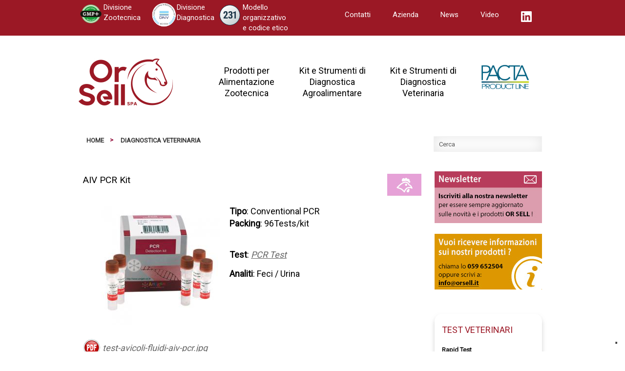

--- FILE ---
content_type: text/html; charset=UTF-8
request_url: https://www.orsell.it/prodotto-diagnostica-veterinaria.php?idProdotto=29
body_size: 3871
content:
<!DOCTYPE html>
<!--[if lt IE 7]> <html class="no-js ie6 oldie" lang="en"> <![endif]-->
<!--[if IE 7]>    <html class="no-js ie7 oldie" lang="en"> <![endif]-->
<!--[if IE 8]>    <html class="no-js ie8 oldie" lang="en"> <![endif]-->
<!--[if gt IE 8]><!--> <html class="no-js" lang="en"> <!--<![endif]-->
<head>
    <meta charset="utf-8">
		<link rel="stylesheet" type="text/css" href="css/homegallery.css?v=7" />
    <link rel="stylesheet" type="text/css" href="css/style.css?v=7" />
    <link rel="stylesheet" type="text/css" href="css/prettyPhoto.css" />

		<link rel="stylesheet" type="text/css" href="css/sliders.css" />
		<link href='https://fonts.googleapis.com/css?family=Roboto:400,300,100' rel='stylesheet' type='text/css'>
    <!--[if lt IE 9]>   <link rel="stylesheet" type="text/css" href="css/ie.css" /> <![endif]-->
    <link rel="stylesheet" type="text/css" href="css/colorbox.css" />
    <link rel="stylesheet" type="text/css" href="css/custom.css?v=7" />
    
    <title>Orsell - Zootecnia e Analisi Agro Alimentare</title>
				 <meta name="description" content="Ricerca di prodotti innovativi per l'alimentazione zootecnica e per il laboratorio: aflatossine negli alimenti, aflatossine nel latte, aflatossine cereali, aflatossine frutta secca, analisi del vino, analisi latte, analisi olio, analisi olio d'oliva, analisi micotossine, test ogm, diagnostica alimentare, test rapidi veterinari , biopure, winelab" />
				 <meta name="keywords" content="aflatossine negli alimenti, aflatossine nel latte, aflatossine cereali, aflatossine frutta secca, analisi del vino, analisi latte, analisi olio, analisi olio d'oliva, analisi micotossine, test ogm" />
				 <meta name="robots" content="index,follow" />	<meta name="author" content="APVD Srl" />
	<meta name="viewport" content="width=device-width, initial-scale=1, maximum-scale=1" />
    
    <!-- get jQuery from the google apis -->
     <script type="text/javascript" src="https://ajax.googleapis.com/ajax/libs/jquery/1.7/jquery.js"></script>
	
	<script type="text/javascript" src="js/jquery.min.js"></script>
	<script type="text/javascript" src="js/jquery.cycle.all.js"></script>
    <script type="text/javascript" src="js/jquery.carouFredSel-5.5.0-packed.js"></script>
    <script type="text/javascript" src="js/jquery.prettyPhoto.js"></script>
    <script type="text/javascript" src="js/menu.js"></script>
    <script type="text/javascript" src="js/jquery.tools.min.js"></script>
    
    
		<script type="text/javascript" src="js/anime.js"></script>
		<script type="text/javascript" src="js/imagesloaded.pkgd.min.js"></script>
		<script type="text/javascript" src="js/pieces.js"></script>
    <script type="text/javascript" src="js/homeslider.js"></script>
		<script type="text/javascript" src="js/custom.js?v=1"></script>
	
    <script type="text/javascript" src="js/form/jquery.validate.min.js"></script>
    <script type="text/javascript" src="js/form/controlli_form.js"></script>
    
    <script type="text/javascript" src="js/jquery.colorbox-min.js"></script>

	<!--[if lt IE 9]>
    	<script src="js/html5.js"></script>
    <![endif]-->
    
    <!--[if lt IE 9]>
    	<script src="js/html5.js"></script>
    <![endif]-->
</head>
<body>
<!-- BEGIN Header -->
<div class="header-wrapper">
	<div id="contatti">
		<div class="container">
            <a href="/certificati/gmp.pdf" id="cert-gmp">
  			  <span><img src="/immagini/gmp.png" /></span>
			  <span>Divisione<br>Zootecnica</span>
            </a>
            <a href="/certificati/iso9001_2022.pdf" id="cert-dnv">
				<span><img src="/immagini/dnv-gl.png" /></span>
				<span>Divisione Diagnostica</span>
            </a>
            <a href="/pdf/normative/modello-codice.pdf" id="cert-mdo">
				<span><img src="/immagini/231.png" /></span>
				<span>Modello organizzativo e codice etico</span>
            </a>
			<ul>
				<li class="topmenuitem "><a href="/contatti.php">Contatti</a></li>
				<li class="topmenuitem"><a href="azienda.php"
				   class="">Azienda</a>
				</li>
				<li class="topmenuitem"><a href="news.php"
				   class="">News</a>
				</li>
				<li class="topmenuitem"><a href="video.php"
					class="">Video</a>
				</li>
  			    <li class="topmenuitem ultimo"><a href="https://www.linkedin.com/company/orsell/"
					class="linkedin_icon_top"></a>
				</li>

			</ul>
		</div>
	</div>
<header class="container">
	<div id="logo" class="four columns">
		<a href="index.php"><img src="images/orsell_logo.jpg" alt="Orsell"/></a>
	</div>


	<!-- Inizio Menu -->
	<nav class="twelve columns last">
		<ul class="sf-menu">
			
			<li><a href="prodotti-alimentazione-zootecnica.php"
				   class="">Prodotti per<br>Alimentazione<br>Zootecnica</a>
			</li>
			<li><a href="/diagnostica-agroalimentare.php"
				   class="">Kit e Strumenti di<br>Diagnostica<br>Agroalimentare</a>
			</li>
			<li><a href="/diagnostica-veterinaria.php"
				   class="">Kit e Strumenti di<br>Diagnostica<br>Veterinaria</a>
			</li>
			<li class="pacta-link"><a title="Pacta" href="/pdf/pacta.pdf" class=""><img src="/immagini/logo-pacta.png" alt="pacta srl" title="Visita pacta srl" width="100" /><span class="link-text">Pacta</span></a>
			</li>
		</ul>
		<!-- MOBILE NAVIGATION -->
		<!-- END MOBILE NAVIGATION -->
	</nav>
	<!-- Fine Menu -->
    <div class="clear"></div>
</header>
</div>
<!-- END Header -->
<!-- Banda Marrone -->
<!--<div id="slider-wrapper" class="banda-marrone">
</div>-->
<!-- Fine Banda Marrone -->
<!-- BEGIN Content -->
<div class="inner-bg"></div>
<div id="content-wrapper">
	<div id="content" class="container">
		<div class="sixteen columns">
		<div id="content-top">
			<ul id="breadcrumb" class="twelve columns alpha">
				<li><a href="index.php">Home</a></li>
				<li><a href="diagnostica-veterinaria.php">Diagnostica veterinaria</a></li>
			</ul>
			<div class="four columns last" id="search-global">
				<form id="search-global-form" method="get" action="risultati_cerca.php">
	<div>
					<input type="text" id="searchterm" name="searchterm" value="" title="Cerca" />
		                           
		<div class="clear"></div>
	</div>
</form>			</div>
		</div>
		<div class="white_space10"></div>
		</div>
		<div class="twelve columns">
			<div class="post-block inner-block">
				<h3>
					<span id="titoloZootecnica">AIV PCR Kit </span>
					<span id="animaliZootecnica">
												<img src="https://www.orsell.it/immagini/prodotti_veterinaria/animali/70/pollo.jpg" alt="Avicoli" /> 
												</span>
					<span class="clear"></span>
				</h3>
				<div class="five columns alpha">
					<div class="featured-image">
						<!--foto prodotto -->
						<a href="https://www.orsell.it/immagini/prodotti_veterinaria/original/polli-test-sangue-ndv-pcr.jpg" data-rel="prettyPhoto" title="AIV PCR Kit "><img src="https://www.orsell.it/immagini/prodotti_veterinaria/260/polli-test-sangue-ndv-pcr.jpg" alt="" width="260" /></a> 
					</div>
										<div class="clear"></div> 
					<div class="bottom10">
												<p class="pdf-file"><a href="_download_pdf_veterinaria.php?idPdf=5&amp;idProdotto=29">test-avicoli-fluidi-aiv-pcr.jpg</a></p>
												</div>
				</div>
				<div class="seven columns last">      	
				<p>
	<font class="prodotto"><strong>Tipo</strong>: Conventional PCR<br />
	<strong>Packing</strong>: 96Tests/kit</font><br />
	&nbsp;</p>
				<p><strong>Test</strong>: <a href="diagnostica-veterinaria.php?idTest=5">PCR Test</a></p>				<p><strong>Analiti</strong>: Feci / Urina</p>				<div class="clear"></div>
				</div>
				<div class="clear"></div>
			</div>
			<div class="clear"></div>
			<div class="bottom20"></div>
			<div class="inner-similar-posts">
				<h4>PRODOTTI CORRELATI</h4>
				<ul id="similar-posts">
												<li>
								<a href="prodotto-diagnostica-veterinaria.php?idProdotto=52"><img src="images/immagine-non-disponibile.jpg" alt="" class="thumb_prodotto_veterinaria_correlati" /></a>
								<p><a href="prodotto-diagnostica-veterinaria.php?idProdotto=52">ALV Real-Time PCR Kit </a></p>
							</li>
														<li>
								<a href="prodotto-diagnostica-veterinaria.php?idProdotto=45"><img src="https://www.orsell.it/immagini/prodotti_veterinaria/150/kit-analisi-avicoli-ibdv-pcr.jpg" alt="" class="thumb_prodotto_veterinaria_correlati" /></a>
								<p><a href="prodotto-diagnostica-veterinaria.php?idProdotto=45">Lento NDV Real-Time PCR Kit </a></p>
							</li>
														<li>
								<a href="prodotto-diagnostica-veterinaria.php?idProdotto=44"><img src="https://www.orsell.it/immagini/prodotti_veterinaria/150/analisi-polli-mdv-real-time.jpg" alt="" class="thumb_prodotto_veterinaria_correlati" /></a>
								<p><a href="prodotto-diagnostica-veterinaria.php?idProdotto=44">MDV Real-Time PCR Kit </a></p>
							</li>
														<li>
								<a href="prodotto-diagnostica-veterinaria.php?idProdotto=53"><img src="https://www.orsell.it/immagini/prodotti_veterinaria/150/analisi-avicoli-aivh7.jpg" alt="" class="thumb_prodotto_veterinaria_correlati" /></a>
								<p><a href="prodotto-diagnostica-veterinaria.php?idProdotto=53">Influenza A(H1N1) Real-Time Detection Kit </a></p>
							</li>
														<li>
								<a href="prodotto-diagnostica-veterinaria.php?idProdotto=43"><img src="https://www.orsell.it/immagini/prodotti_veterinaria/150/analisi-avicoli-rev-real-time.jpg" alt="" class="thumb_prodotto_veterinaria_correlati" /></a>
								<p><a href="prodotto-diagnostica-veterinaria.php?idProdotto=43">REV Real-Time PCR Kit </a></p>
							</li>
							            
				</ul>
			</div>
		</div>
		<aside class="four columns">
			<a href="newsletter.php"><img src="images/newsletter_banner.jpg" alt="" width="220" /></a> 
			<br /><br />
			<div class="widget">
				<div class="clear"></div>
				<a href="contatti.php"><img src="images/info_banner.jpg" alt="" width="220" /></a> <div class="clear"></div>
			</div>
			<div class="widget card">
				<h4>TEST VETERINARI</h4>
				<div class="list type1">
					<ul class="main-categories">
														<li><a href="diagnostica-veterinaria.php?idTest=3">Rapid Test</a></li>
																<li><a href="diagnostica-veterinaria.php?idTest=4">Elisa Test</a></li>
																<li><a href="diagnostica-veterinaria.php?idTest=5">PCR Test</a></li>
																<li><a href="diagnostica-veterinaria.php?idTest=6">Realtime Test</a></li>
													</ul>
					<div class="clear"></div>
					<div class="bottom30"></div>
				</div>
			</div>
		</aside>
		<div class="clear"></div>
	</div>
</div>
<!-- END Content -->
<!-- BEGIN Footer -->
<div id="footer-wrapper">
    <footer>
        <div class="container">
            <div class="five columns footer-block">
                    <a class="logo" href="index.php"><img src="images/orsell_logo-white.png" alt="Orsell"/></a>
                    <div class="certs">
		            <span  class="cert-footer"><a href="/certificati/gmp.pdf"><img width="57" src="/immagini/gmp.png" /> Certificato Divisione<br>Zootecnica</a></span>
                         <span class="cert-footer"><a href="/certificati/iso9001_2022.pdf"><img width="57" src="/immagini/dnv-gl.png" /> Certificato Divisione<br>Diagnostica</a></span>
		            <span  class="cert-footer"><a href="/pdf/normative/modello-codice.pdf"><img  width="57" src="/immagini/231.png" />Modello<br>Organizzativo</a></span>
                    </div>
            </div>
            <div class="five columns footer-block">
                <ul class="footer-block-link">
                    <li><a href="fornitori.php">I Nostri Fornitori</a></li>
                    <li><a href="normative.php">Informativa clienti e fornitori</a></li>
                    <li><a href="durc/durc-gennaio2024.pdf" target="_blank">Durc (Gennaio 2024)</a></li>
                    <li><a href="whistleblowing.php">Whistleblowing</a></li>
                </ul>
            </div>

            <div class="contacts offset-by-one five columns last footer-block">
                <h3>Contatti</h3>

                <div class="contact-details">
                    <p class="contacts-pin"> 41019 Limidi di Soliera (MO)</p>

                    <p>Via Lametta, 146</p>

                    <p class="contacts-phone">Tel. 059 65 25 04</p>

                    <p class="contacts-printer">Fax 059 97 82 208</p>

                    <p class="contacts-mail"><a href="mailto:info@orsell.it">info@orsell.it</a></p>
                    <p class="contacts-linkedin"><a href="https://www.linkedin.com/company/orsell/">Linkedin</a></p>
                </div>
                <div class="partita font-light">

                    <p>P.I. 03850330360 - REA MO 422891</p>

                    <p>Capitale sociale € 100.000  i.v.</p>
                </div>
                <div class="clearsmall"></div>
            </div>

            <div class="clear"></div>
        </div>
    </footer>
    <div id="footer-bottom" class="font-light">
        <div class="container">
            <div id="copyright">
                &copy; 2026 ORSELL
            </div>
            <div id="footer-menu">
                <ul>
                    <li><a href="index.php">Home</a></li>
                    <li><a href="sitemap.php">Sitemap</a></li>
                    <li><a href="azienda.php">Azienda</a></li>
                    <li><a href="contatti.php">Contatti</a></li>
                    <li><a href="privacy.php">Privacy Policy</a></li>
                    <li><a href="cookies.php">Cookie Policy</a></li>
                </ul>
            </div>
            <div class="clear"></div>
        </div>
    </div>
</div>
<!-- END Footer -->
    <script type="text/javascript">
    var _iub = _iub || [];
    _iub.csConfiguration = {"invalidateConsentWithoutLog":true,"consentOnContinuedBrowsing":false,"lang":"it","floatingPreferencesButtonDisplay":"bottom-right","siteId":2504175,"perPurposeConsent":true,"cookiePolicyId":89931642, "banner":{ "closeButtonRejects":true,"acceptButtonDisplay":true,"customizeButtonDisplay":true,"explicitWithdrawal":true,"position":"float-bottom-right","acceptButtonColor":"#0073CE","acceptButtonCaptionColor":"white","customizeButtonColor":"#DADADA","customizeButtonCaptionColor":"#4D4D4D","rejectButtonColor":"#9b1825","rejectButtonCaptionColor":"white","textColor":"black","backgroundColor":"white","rejectButtonDisplay":true }};
    </script>
    <script type="text/javascript" src="//cdn.iubenda.com/cs/iubenda_cs.js" charset="UTF-8" async></script>

    <script async src="https://www.googletagmanager.com/gtag/js?id="></script>
    <script>
      window.dataLayer = window.dataLayer || [];
      function gtag(){dataLayer.push(arguments);}
      gtag('js', new Date());

      gtag('config', 'UA-22328485-1', { 'anonymize_ip': true });
    </script>
</body>
</html>


--- FILE ---
content_type: text/css
request_url: https://www.orsell.it/css/homegallery.css?v=7
body_size: 972
content:
:root {
	--body-text: #000;
	--body-text-alt: #354dca;
	--body-bg: #f5f1ed;
	--link-text: #c8bbac;
	--link-text-hover: #000;
  --highlight-text: #354dca;
  --pieces-height: 100vw;

	--content-font: "Helvetica Neue", Arial, sans-serif;
}
@media(min-width: 769px) {
  :root {
    --pieces-height: calc(100vw / 3);
  }
}
.slider-home {
  display: flex;
  flex-wrap: wrap;
}
.gallery {
  width: 100%;
	position: relative;
	height: var(--pieces-height);
}
@media(min-width: 769px) {
  .gallery {
    width: calc(100% / 3);
  }
  .slider-home {
    flex-wrap: nowrap;
  }
}
.gallery {
	grid-area: 1 / 3 / 6 / 5;
}

.gallery__item {
	opacity: 0;
}

.gallery__item--current {
	opacity: 1;
	z-index: 100;
}
.pieces {
  display: flex;
  flex-wrap: wrap;
  background-size: 100% auto;
  background-repeat: no-repeat;
  background-position: 0 0;
}

.pieces {
	height: var(--pieces-height);
	width: var(--pieces-height);
	position: absolute;
  left: 50%;
  transform: translateX(-50%) !important;
  margin-left: 0;
  overflow: hidden;
}

.piece {
  pointer-events: none;
  max-width: 100%;
  width: 100%;
  transform:  scale(1.01);
}

.menu {
	z-index: 10;
	grid-area: 2 / 2 / 3 / 4;
}

.gallery-nav {
	grid-area: 6 / 1 / 7 / 7;
	display: flex;
	align-items: center;
	justify-content: center;
	padding: 2em 0 0;
}

.gallery-nav__item {
	width: 40px;
	height: 20px;
	display: block;
	margin: 10px;
	cursor: pointer;
	position: relative;
}

.gallery-nav__item::before,
.gallery-nav__item::after {
	content: '';
	position: absolute;
	width: 100%;
	height: 6px;
	margin: -3px;
	top: 50%;
	left: 0;
	opacity: 0.5;
	background: var(--link-text);
	pointer-events: none;
}

.gallery-nav__item::after {
	opacity: 0;
	transform: rotate(-60deg);
	background: var(--body-text-alt);
}

.gallery-nav__item--current::before,
.gallery-nav__item--current::after {
	opacity: 1;
}

.gallery-nav__item:hover::before,
.gallery-nav__item--current::before {
	background: var(--link-text-hover);
}

.switch {
	grid-area: 7 / 1 / 8 / 7;
	padding: 2em 0;
	text-align: center;
}

.switch__item {
	border: 0;
	padding: 0.5em 1em;
	margin: 0 0.25em;
	background: none;
	color: var(--link-text);
}

.switch__item:hover,
.switch__item:focus,
.switch__item--current {
	color: var(--body-bg);
	outline: none;
	background: var(--body-text);
}

@media screen and (max-width: 60em) {
	.demo-gallery .pater {
		color: #fff !important;
	}
}

@media screen and (max-width: 40em) {
	.content {
		margin-bottom: 8em;
		height: auto;
   		min-height: 0;
		grid-template-columns: 100%;
		grid-template-rows: var(--pieces-height) auto auto;
		--pieces-height: 300px;
	}
	.deco-letter {
		display: none;
	}
}

.gallery-title {
	position: absolute;
	z-index: 100;
	font-size: 26px;
	color: white;
	text-shadow: 1px 2px 5px rgba(32, 32, 32, 0.8);
	line-height: 1.3em;
	width: 90%;
	left: 50%;
	bottom: 150px;
	transform: translateX(-50%);
	text-align: center;
	font-weight: bold;
}
@media(min-width: 769px) {
	.gallery-title {
		font-size: 36px;
	}
}


.gallery-button {
	position: absolute;
	z-index: 100;
	left: 0%;
	width: 100%;
	bottom: 50px;
	text-align: center;
}


--- FILE ---
content_type: text/css
request_url: https://www.orsell.it/css/style.css?v=7
body_size: 14149
content:
/**********************
	-	RESET	-
************************/
div, span, applet, object, iframe, h1, h2, h3, h4, h5, h6, p, blockquote, pre, a, abbr, acronym, address, big, cite, code, del, dfn, em, font, img, ins, kbd, q, s, samp, small, strike, strong, sub, sup, tt, var, b, u, i, center, dl, dt, dd, ol, ul, li, fieldset, form, label, legend, table, caption, tbody, tfoot, thead, tr, th, td { 
    margin: 0; padding: 0; border: 0; outline: 0; vertical-align: baseline; background: transparent; 
}

/********** GLOBAL SETTINGS AND RESET  ***********/

article, aside, details, figcaption, figure, footer, header, hgroup, nav, section { display: block; }
audio, canvas, video { display: inline-block; *display: inline; *zoom: 1; }
audio:not([controls]) { display: none; }
[hidden] { display: none; }
abbr[title] { border-bottom: 1px dotted; }
b, strong { font-weight: bold; }

dfn { font-style: italic; }
hr { display: block; height: 1px; border: 0; border-top: 1px solid #ccc; margin: 1em 0; padding: 0; }
ins { background: #ff9; color: #000; text-decoration: none; }
mark { background: #111111; color: #ffffff; font-style: italic; font-weight: bold; }
pre, code, kbd, samp { font-family: monospace, monospace; _font-family: 'courier new', monospace; font-size: 12px; }
pre { white-space: pre; white-space: pre-wrap; word-wrap: break-word; }
q { quotes: none; }
q:before, q:after { content: ""; content: none; }
small { font-size: 85%; }
sub, sup { font-size: 75%; line-height: 0; position: relative; vertical-align: baseline; }
sup { top: -0.5em; }
sub { bottom: -0.25em; }
ul{list-style:none}
dd { margin: 0 0 0 40px; }
nav ul, nav ol { list-style: none; list-style-image: none; margin: 0; padding: 0; }
img { border: 0; -ms-interpolation-mode: bicubic; vertical-align: middle; max-width:100%;  height: auto }
svg:not(:root) { overflow: hidden; }
figure { margin: 0; }
form { margin: 0; }
fieldset { border: 0; margin: 0; padding: 0; }
label { cursor: pointer; }
legend { border: 0; *margin-left: -7px; padding: 0; }
button, input, select, textarea { font-size: 100%; margin: 0; vertical-align: baseline; *vertical-align: middle; border-radius:0px; }
button, input { line-height: normal; *overflow: visible; }
table button, table input { *overflow: auto; }
button, input[type="button"], input[type="reset"], input[type="submit"] { cursor: pointer; -webkit-appearance: none; border-radius:0px}
input[type="checkbox"], input[type="radio"] { box-sizing: border-box; }
input[type="search"] { -webkit-appearance: textfield; -moz-box-sizing: content-box; -webkit-box-sizing: content-box; box-sizing: content-box; }
input[type="search"]::-webkit-search-decoration { -webkit-appearance: none; }
button::-moz-focus-inner, input::-moz-focus-inner { border: 0; padding: 0; }
textarea { overflow: auto; vertical-align: top; resize: vertical; }
input:valid, textarea:valid {  }
input:invalid, textarea:invalid { background-color: #f0dddd; }
table { border-collapse: collapse; border-spacing: 0; }
td { vertical-align: top; }
*{margin: 0; padding:0;}
html { font-size: 100%; overflow-y: scroll;  -webkit-text-size-adjust: 100%; -ms-text-size-adjust: 100%; }
body {  font-size: 13px; line-height: 1.6; color:#111111; font-family:Arial, Helvetica, sans-serif; background-color:#ffffff; background-image:url(../images/hash.png); background-repeat:repeat}
::-moz-selection { background: #5fbf41; color: #fff; text-shadow: none; }
::selection { background: #5fbf41; color: #fff; text-shadow: none; }
a{outline:none; -webkit-transition: all 0.3s ease-in;  /* Saf3.2+, Chrome */-moz-transition: all 0.3s ease-in;  /* FF4+ */-ms-transition: all 0.3s ease-in;  /* IE10? */-o-transition: all 0.3s ease-in;  /* Opera 10.5+ */transition: all 0.3s ease-in; color:#5fbf41; text-decoration:none}
a, ol, li, label, .contact-details span, .contact-details p, .post-date{font-family: 'PT Sans', sans-serif;}			
h1, h2, h3, h4, h5, h6, summary{font-family: "Trebuchet MS", sans-serif;  font-weight: normal; margin-bottom:20px}
h1{font-size:36px; line-height:40px; color:#111111}
h2{font-size:30px; color:#111111}
h3{font-size:20px; color:#111111}
h4, summary{font-size:18px; color:#111111}
h5{font-size:15px}
h6{font-size:13px}
p{font-family: 'PT Sans', sans-serif; color:#111111}
h1, h2{ letter-spacing:normal; color:#111111; padding-top:0px; padding-bottom:5px}
h1.style2{ background:none; padding-top:0px}
/*************************************************//**************** GLOBAL CLASSES *****************/

.divider{height:5px; background:url('../images/button_bg.png') repeat-x; margin-bottom:12px}
.inner-divider{border-bottom:solid 1px #ccc; font-size:20px; color:#464f5c; padding-bottom:20px}
.inner-divider span{font-size:20px; color:#8e0031; font-family: 'PT Sans', sans-serif;}
.center{text-align:center}
.right{text-align:right}
.more-link{float:right; background:url('../images/more_arrow.png') no-repeat right; padding-right:14px;  color:#111111; font-size:13px; font-family: "PT Sans", sans-serif; margin-top:30px; text-decoration:none; display:block; height:26px}
.more-link:hover{color:#5fbf41}

/*********************** HEADER **********************/

/*-- Main structure --*/
.ribbon {
    position: absolute;
    right: 0;
    top: 0;
    pointer-events: none;
}
@media(max-width: 1224px) {
    .ribbon {
        width: 100px;
    }
}
.bottom-wrapper{ height:35px; background-color:#222222; border-top:#333333 3px solid; background-image:url(../images/hashdark.png); background-repeat:repeat}
#bottombar{margin:0px 0px 0px 0px; padding-top:3px; text-align:center }
/*-- Social Icons --*/
#social{width:100%; margin-top: 0px; color:#999999}

.header-wrapper{ background-color:#f8f8f8; border-top:#ffffff 1px solid; border-bottom:#ffffff 1px solid}
header{margin:0px auto;padding:30px 0%}

/*-- Logo --*/
#logo img{}

/*-- Menu --*/
nav{ margin-top:1.25%; border-bottom:solid 0px #cccccc; }.sf-menu, .sf-menu * {margin:0; padding:0; list-style:none;}
.sf-menu {line-height:1.0}
.sf-menu ul {position:absolute; top:-999em; width:11em;}
.sf-menu ul li {width:100%;}
.sf-menu li:hover {visibility:		inherit; /* fixes IE7 'sticky bug' */}
.sf-menu li {float:left;position:relative;}
.sf-menu a {display:block; position:	relative;line-height: 1.3em;}
.sf-menu li:hover ul,
.sf-menu li.sfHover ul {left:0; top:2.2em; /* match top ul list item height */z-index:9999}
ul.sf-menu li:hover li ul,
ul.sf-menu li.sfHover li ul {top:-999em;}
ul.sf-menu li li:hover ul,
ul.sf-menu li li.sfHover ul {left:10em; /* match ul width */top:0}
ul.sf-menu li li:hover li ul,
ul.sf-menu li li.sfHover li ul {top:-999em}
ul.sf-menu li li li:hover ul,
ul.sf-menu li li li.sfHover ul {left:10em; /* match ul width */top:	0}

/*----- Menu Skin -----*/
.sf-menu {}
.sf-menu > li.top {margin-left:7%}
.sf-menu > li.top:first-child{ margin-left:16%}
.sf-menu > li.top > a {font-size:18px; color:#666666; font-family: "Trebuchet MS", sans-serif; text-decoration:none;-webkit-transition: none 0s ease-out;  /* Saf3.2+, Chrome */-moz-transition: none 0s ease-out;  /* FF4+ */-ms-transition: none 0s ease-out;  /* IE10? */-o-transition: none 0s ease-out;  /* Opera 10.5+ */transition: none 0s ease-out;  text-shadow:0 0 0 transparent,#ffffff 0px 1px 0px}
.sf-menu > li.top > a:hover, .sf-menu > li.top > a.active-item{color:#8e0031}
.sf-menu > li.top > a {padding:0px}
.sub-menu{margin-top:0px; margin-left: 0px; padding: 0 0px; background-color:#333333; box-shadow:0px 3px 5px rgba(0,0,0,.8); -webkit-box-shadow:0px 3px 5px rgba(0,0,0,.8); -moz-box-shadow:0px 3px 5px rgba(0,0,0,.8)}
.sf-menu > .sub-menu{ left:-23px !Important}
.sub-menu li{ padding-bottom:0px; border-top:#444444 1px solid; border-bottom:#222222 1px solid;}
.sub-menu li:first-child{padding-top:0px; border-top:#444444 0px solid;}
.sub-menu li:last-child{ border-bottom:0px solid #222222}
.sub-menu a{display:block; padding:15px 25px 15px 25px; margin:0px 0px;  font-size:13px; color:#cccccc; text-decoration:none; font-family: 'Arial', sans-serif; text-shadow:0 0 0 transparent,#000000 0px 0px 0px}
.sub-menu a:hover {color:#ffffff; background-color:#5fbf41; text-shadow:0 0 0 transparent,#000000 0px 0px 0px}
.shadow-left, .shadow-right{position:absolute; width:20px; height:120px; display:block; bottom:0px}
.shadow-container{position:relative; padding-bottom:0px !Important}
.shadow-left{background:url('../images/left_shadow.png') no-repeat; left:-20px; overflow:hidden}
.shadow-right{background:url('../images/right_shadow.png') no-repeat; right:-20px}

/*-- Slogan --*/
#slogan{/*width:190px;*/ font-family:"Arial", Times, serif; font-size:13px; color:#999999; text-shadow:#fff 0px 1px 1px; line-height:44px; border-left:solid 1px #cccccc; /*padding-left:10px; margin:44px 0px*/ padding-left:5%}

/*************************************************//**************** MEDIA QUERIES ******************/
/* #Base 960 Grid
================================================== */

   .container, footer, .outer-text-wrapper  { position: relative; width:960px; margin:0px auto}
   #slideshow, ul#slide-main, ul#slide-title {width:980px}
   .container_slide { position: relative; width:980px; margin:0px auto}
   #portfolio-list>li, #blogposts-list>li {margin-left: 6px; margin-right:6px;}
   .column, .columns                           { float: left; display: inline; margin-left: 10px; margin-right: 10px; }
   
    .row                                        { margin-bottom: 20px; }

    /* Nested Column Classes */
    .column.alpha, .columns.alpha               { margin-left: 0 !Important }
    .column.omega, .columns.omega               { margin-right: 0 !Important}

    /* Base Grid */
    .container .one.column                      { width: 40px;  }
    .container .two.columns                     { width: 100px; }
    .container .three.columns                   { width: 160px; }
    .container .four.columns, #portfolio-list>li, #blogposts-list > li{ width: 220px; }
    .container .five.columns                    { width: 280px; }
    .container .six.columns, 
	#portfolio-list.video-list>li            	{ width: 340px; }
    .container .seven.columns                   { width: 400px; }
    .container .eight.columns                   { width: 460px; }
    .container .nine.columns                    { width: 520px; }
    .container .ten.columns                     { width: 580px; }
    .container .eleven.columns                  { width: 640px; }
    .container .twelve.columns                  { width: 700px; }
    .container .thirteen.columns                { width: 760px; }
    .container .fourteen.columns                { width: 820px; }
    .container .fifteen.columns                 { width: 880px; }
    .container .sixteen.columns                 { width: 940px; }
    .container .one-third.column                { width: 300px; }
    .container .two-thirds.column               { width: 620px; }

    /* Offsets */
    .container .offset-by-one                   { padding-left: 60px;  }
    .container .offset-by-two                   { padding-left: 120px }
    .container .offset-by-three                 { padding-left: 180px; }
    .container .offset-by-four                  { padding-left: 240px; }
    .container .offset-by-five                  { padding-left: 300px; }
    .container .offset-by-six                   { padding-left: 360px; }
    .container .offset-by-seven                 { padding-left: 420px; }
    .container .offset-by-eight                 { padding-left: 480px; }
    .container .offset-by-nine                  { padding-left: 540px; }
    .container .offset-by-ten                   { padding-left: 600px; }
    .container .offset-by-eleven                { padding-left: 660px; }
    .container .offset-by-twelve                { padding-left: 720px; }
    .container .offset-by-thirteen              { padding-left: 780px; }
    .container .offset-by-fourteen              { padding-left: 840px; }
    .container .offset-by-fifteen               { padding-left: 900px; }

/****************** SLIDESHOW ********************/ 

#slider-wrapper{ background-color:#111111; /*background-image:url(../images/hashdark.png); background-repeat:repeat*/ }
.ei-slider{position: relative;width: 100%;max-width: 980px;height: 340px; margin-left:auto; margin-right:auto;border-top:solid 5px #5fbf41; z-index:1}
.ei-slider img{max-width:none}
.ei-slider-loading{width: 100%;height: 100%;position: absolute;top: 0px;left: 0px;z-index:999;background: rgba(0,0,0,0.9);color: #fff;text-align: center;line-height: 400px;}
.ei-slider-large{height: 100%;width: 100%;position:relative;overflow: hidden;}
.ei-slider-large li{position: absolute;top: 0px;left: 0px;overflow: hidden;height: 100%;width: 100%}
.ei-slider-large li img{width: 100%;}
.slide-maintitle{text-align:center;  background:url('../images/sliders/slider_separator.png') repeat-y right center #464f5c; min-height: 55px;}
.slide-maintitle span{font-size: 1.4em;color:#fff; background:url('../images/slide_arrow.png') no-repeat right center; padding:6% 6% 8%; display:inline-block;  font-family: 'PT Sans', sans-serif;}
.ei-slider-thumbs{display:block; margin: 0 auto;position: relative; height: 2px; }
.ei-slider-thumbs li{position: relative;float: left;cursor:pointer;border-bottom:solid 5px #5fbf41; display:block}
.ei-slider-thumbs li:last-child .slide-maintitle{background:none #464f5c;}
.ei-slider-thumbs li.ei-slider-element{top: 0px;border: medium none;left: 0px;position: absolute;height: 100%;z-index: 10;text-indent: -9000px;background: #5fbf41;}
.slide-desc{overflow:hidden;background:url('../images/main_content_bg.png') repeat; padding:10px 20px; display:none; position:absolute; bottom:-5px; cursor:pointer;z-index: 999;max-width: 100%; border-bottom:5px solid #464F5C}
.slide-desc p{color:#999999; font-style:italic; font-family: 'PT Sans', sans-serif;}
.slide-desc h2{color:#464f5c; font-size:18px;  font-family: 'PT Sans', sans-serif; margin-bottom:10px; }

/*************************************************//******************* CONTENT *********************/ 
#content-wrapper{background-position:top center;background-repeat: repeat-x, no-repeat;}
#content-wrapper .container{ background-color:#ffffff; padding:20px 10px 20px 10px}
#content-wrapper .container_split{ width: 100%;} 
#content-top{margin-bottom:30px; padding-top:10px; padding-bottom:10px}

/*************************************************//******************** FOOTER *********************/ 
#footer-wrapper{background-color:#111111; border-top:3px solid #333333}
footer{margin:0px auto; min-height:200px; padding:30px 10px 20px 10px;color:#ffffff; font-family: 'PT Sans', sans-serif; text-decoration:none;}
/*#footer *{color:#929dac;font-family: 'PT Sans', sans-serif; text-decoration:none;}*/
footer p{color:#ffffff;}
footer a{color:#ffffff; text-decoration:none;}
footer a:hover{color:#cccccc;}
.footer-block h3{color:#999999; font-size:20px; padding-bottom:20px; font-family: "Yanone Kaffeesatz", sans-serif, serif !important;}
#footer-bottom{margin:10px 0px 0px 0px; padding:0px 10px}
#footer-bottom-divider{text-align:right; margin-top:0px; border-bottom:#111111 solid 1px; border-top:#111111 solid 1px; background-color:#171717}

/*-- Copyright text --*/
#copyright{font-family: 'PT Sans', sans-serif; float:left; width:45%;margin-top: 10px; color:#999999}

/*-- Bottom menu --*/
#footer-menu{float:right;margin-top: 10px; width:45%; text-align:right}
#footer-menu li{display:inline; padding:3% 1% 3% 3%}
#footer-menu li:first-child{background:none; padding-left:0}
#footer-menu a{color: #999999;
            font-size:1em;
			-webkit-transition: all 0.3s ease-in;  /* Saf3.2+, Chrome */
     		-moz-transition: all 0.3s ease-in;  /* FF4+ */
      		-ms-transition: all 0.3s ease-in;  /* IE10? */
       		-o-transition: all 0.3s ease-in;  /* Opera 10.5+ */
          	transition: all 0.3s ease-in;}
#footer-menu a:hover{color: #5fbf41;}

/*-- News Widget --*/
.news li{padding:20px 0px;border-top:1px solid #222222;border-bottom:1px solid #000000;}
.news li:first-child{padding-top:0; border-top:none;}
.news li:last-child{border-bottom:none; margin-bottom:10px}
.news li a{text-decoration:none}
.news li a:hover{color:#5fbf41}

.news-filter-list a{
	text-decoration: none;
}
/*-- Twitter Widget --*/
#twitter_update_list li {border-top:1px solid #222222;border-bottom:1px solid #000000; padding-top:10px; padding-bottom:10px; padding-right:10px}
#twitter_update_list li:first-child{border-top: none; padding-top:0px}
#twitter_update_list li:last-child{border-bottom: none; padding-bottom:20px;}
#twitter_update_list a{color:#5fbf41;font-size:1em; display:block; 
			-webkit-transition: all 0.3s ease-in;  /* Saf3.2+, Chrome */
     		-moz-transition: all 0.3s ease-in;  /* FF4+ */
      		-ms-transition: all 0.3s ease-in;  /* IE10? */
       		-o-transition: all 0.3s ease-in;  /* Opera 10.5+ */
          	transition: all 0.3s ease-in;}
#twitter_update_list a:hover{color:#888888;}
			
#twitter_update_list a.twit-date{color:#999999; display:block; margin:6px 0px; text-align:left}

/*-- Latest Posts Widget --*/
.list-posts li{border-top:1px solid #222222;border-bottom:1px solid #000000; padding:14px 0px}
.list-posts li:first-child{ padding-top:0px;border-top: none;}
.list-posts li:last-child{border-bottom: none; margin-bottom:10px}
.list-posts a{}
.list-posts a:hover{color:#5fbf41;}
.list-post-thumb {float: left; margin-right: 8px; width: 18%; height:18%;}
.list-post-thumb img{width:40px; height:40px}
.list-post-desc {float: left;height: 44px;overflow: hidden;width: 72%;margin-left: 4%;}

/*-- Contact Widget --*/
.contact-details{margin:10px 0px 20px 0px}
.contact-details span{display:block; float:left; width:30%; color:#697381}
.contact-details p{float:left; width:70%}

/*************************************************//****************** SHORTCODES *******************/

/*-- Columns --*/
.one_half, .one_third, .two_third, .one_fourth , .three_fourth, .one_fifth, .four_fifth { float:left; margin-right:9%; /*margin-top:10px; margin-bottom:10px*/}
.one_half { width: 47%; margin-right:6%}
.one_third { width: 31.3%; margin-right:3%}
.two_third { width:63.32%; margin-right:5%}
.one_fourth { width:22.7%; margin-right:3%}
.one_fifth {width:16%; margin-right:5%; }
.four_fifth { width: 75.2%; }
.three_fourth { width:74%; margin-right:3.3%}
.last{margin-right:0 !important}
.alpha{margin-left:0 !important}

/*-- Service Blocks --*/
.service-block{margin-top:10px; margin-bottom:0px; background-color:#ffffff}
.service-block h3, .service-block span{font-size:20px; font-family: "Trebuchet MS", sans-serif; text-transform:uppercase; line-height:24px; margin-bottom:12px; padding-top:8px; padding-bottom:8px}
.service-block h3{color:#111111; background-position:left; background-repeat:no-repeat; padding-left:50px}
.service-block p{margin-bottom:15px}
.service-block p.center{margin-top:15px}
.service-block p.left{margin-top:15px}
.service-block p.right{margin-top:15px}

.button{cursor:pointer; text-decoration:none; text-align:center; background-color:#f7f7f7; padding:4px 8px; display:inline-block; color:#111111 !important; font-family: 'PT Sans', sans-serif}
.button:hover{background-color:#5fbf41; color:#ffffff !important;}
.button.medium{padding:8px 12px; font-size:13px}
.button.big{padding:12px 18px; font-size:18px}

.slide-text{ padding: 2.5% 1.5%; background-color:#ffffff}
.slide-text.full h2{font-family:"Times New Roman", Times, serif; font-size:36px; line-height:36px; margin-bottom:5px; font-style:italic; color:#555555}
.slide-text.full h2 span{font-family:"Times New Roman", Times, serif; font-size:36px; line-height:36px; margin-bottom:5px; font-style:italic; color:#8e0031}
.slide-text.full p{color:#555555; font-size:13px; font-family: 'PT Sans', sans-serif; line-height:20px}
.slide-text .textSlider{text-align:center }
.textSlider{float:left; margin:1% 10%; width:74%}
.textSlider li{text-align:center;}
.ts-prev, .ts-next{background:url('../images/st_prev.png') no-repeat; display:block; height:39px;  width:3%; margin:2% 0%; float:left}
.ts-prev{float:left}
.ts-next{background-image:url('../images/st_next.png'); }
.slide-text h1{ padding: 0px; border-bottom: none;background: none;}
.slide-text h2{ padding: 0px; border-bottom: none;background: none;}
.slide-text h3{ padding: 0px; border-bottom: none;background: none;}

/*-- Mini Text slider --*/

.slide-text.mini{background:none; padding:0; position:relative}
.slide-text.mini .ts-link{float:none; width:40px; height:20px; position:absolute; top:-45px; right:0px}
.slide-text.mini .ts-link.ts-prev-link{right:20px}
.slide-text.mini .ts-prev, .slide-text.mini .ts-next{background:url('../images/minislide_arrows.png') no-repeat; display:block; width:40px; height:20px}
.slide-text.mini .ts-prev{background-position:0px 0px}
.slide-text.mini .ts-next{background-position:0px -20px}/*-- Carousel Slider --*/
.carousel-wrapper{position:relative}
.carousel{text-align:center; float:left}
.carousel li {float:left}
.car-prev, .car-next{display:block; width:3.7%; height:120px; background-color:#ffffff; background-repeat:no-repeat; background-position:center center; text-indent:-9999px; float:left}
.car-prev{background-image:url('../images/st_prev.png')}
.car-next{background-image:url('../images/st_next.png'); float:right}
.cslide{height:100px}
.logo-container{width:143px; height:100px; overflow:hidden; padding:10px; text-align:center; background:#ffffff; margin-left:5px}
.logo-container img:hover{outline:#dddddd 3px solid}

/*-- Spacing --*/
.top0{margin-top:0px}
.top5{margin-top:5px}
.top10{margin-top:10px}
.top15{margin-top:15px}
.top20{margin-top:20px}
.top25{margin-top:25px}
.top30{margin-top:30px}
.top40{margin-top:40px}
.top50{margin-top:50px}
.top60{margin-top:60px}
.top80{margin-top:80px}
.top100{margin-top:100px}
.bottom0{margin-bottom:0px}
.bottom5{margin-bottom:5px}
.bottom10{margin-bottom:10px}
.bottom15{margin-bottom:15px}
.bottom20{margin-bottom:20px}
.bottom25{margin-bottom:25px}
.bottom30{margin-bottom:30px}
.bottom40{margin-bottom:40px}
.bottom50{margin-bottom:50px}
.left0{margin-left:0px}
.left5{margin-left:5px}
.left10{margin-left:10px}
.left15{margin-left:15px}
.left20{margin-left:20px}
.left25{margin-left:25px}
.left30{margin-left:30px}
.left40{margin-left:40px}
.left50{margin-left:50px}
.right0{margin-right:0px}
.right5{margin-right:5px}
.right10{margin-right:10px}
.right15{margin-right:15px}
.right20{margin-right:20px}
.right25{margin-right:25px}
.right30{margin-right:30px}
.right40{margin-right:40px}
.right50{margin-right:50px}

/*-- Separators --*/
.small_separator{background: url(../images/small_separator.png) center center no-repeat; padding: 30px 0px;}
.medium_separator{background: url(../images/big_separator.png) center center no-repeat; height:1px; padding: 15px 0px}
.big_separator{background: url(../images/big_separator.png) center center no-repeat;height:5px;padding: 30px 0px;}
.white_space10{ padding:10px 0;}
.white_space20{ padding:20px 0;}
.white_space30 { padding:30px 0;}

/*************************************************//************** BLOG POSTS LISTING ***************/

.blog-post-list li {background:#f8f8f8; width:200px; float:left; position:relative; padding:8px; margin:0px 19px 0px 0px; border-bottom:5px solid #464f5c;}
.blog-post-list li img{width:200px}
.blog-post-list li a.item-title{color:#464f5c; font-size:13px; font-family: 'PT Sans', sans-serif; text-decoration:none;  display:block; padding:4px}
.blog-post-list li:hover {background-color:#dee1e6}
.blog-post-list li.portfolio-divider{float:none; height:5px; margin:20px 0px; padding:0; clear:both; width:100%; background:url('../images/portfolio_divider.png') no-repeat center; border:none; display:block}

/*************************************************//***************** BREADCRUMBS *******************/

#breadcrumb *, #portfolio-filter *, .fp-details *{ font-family: 'PT Sans'; font-size:13px}
#breadcrumb li{color:#8e0031; float:left; font-size:13px; padding:0 1% 0 1%; font-style:italic}
#breadcrumb li a:hover{color:#8e0031}
#breadcrumb li a {color:#333333; text-decoration:none; font-size:13px; display:block}

/*************************************************/

#search-global, #search-global-form{float:right}
#search-global-form input:focus{outline:none}
#search-global-form input[type="text"]{ color:#555555; font-family: 'Trebuchet MS'; font-size:13px; border:solid 1px #f1f1f1; width:150px; height:30px; float:left;   margin:0 0 0px; padding:0 10px 0 10px; background-color:#ffffff}
#search-global-form input[type="submit"]{float:right; border:none; border-bottom:solid 0px #ffffff; width:12px; height:30px; background:url('../images/magnify.png') no-repeat center left; cursor:pointer}
#our-portfolio{position:relative; margin-bottom:60px}
#portfolio-filter{position:absolute; right:10px; top:20px}
#portfolio-filter li{display:block; float:left; padding:0px 0px 0px 0px; overflow: hidden; margin-bottom:10px; margin-right:15px}
#portfolio-filter li:first-child{padding-left:0; background:none; margin-right:15px}
#portfolio-filter li:last-child{margin-right:0px}
#portfolio-filter li a{color:#111111; font-size:13px; text-decoration:none; background-color:#f7f7f7; padding:5px}
#portfolio-filter li a.current, #portfolio-filter li a:hover{color:#5fbf41}
#portfolio-list, #blogposts-list{ overflow: hidden;}
#portfolio-list>li, #blogposts-list>li {background:#f7f7f7; float:left; height:auto; position:relative; border-bottom:0px solid #cccccc; text-align:center; padding-bottom:2.8%; margin-bottom:1%; border-bottom:#dddddd 4px solid}
#portfolio-list.video-list > li{padding-bottom:0; margin-bottom:2.2%}
#portfolio-list>li img, #blogposts-list>li img{text-align:center; padding:4% 0 2% 0}
#portfolio-list>li a.item-title, #blogposts-list>li a.item-title{color:#111111; font-size:13px; font-family: 'Trebuchet MS', sans-serif; text-decoration:none; display:block; padding:4px}
#portfolio-list>li:hover, #blogposts-list>li:hover{background-color:#eeeeee; border-bottom:#999999 4px solid}
.overlay{display:none; width:201px; height:175px; position:absolute; top:9px; left:9px}
.overlay a{display:block;  background:url('../images/magnifier.png') no-repeat top; padding-top:13px; margin-top:70px; height:37px}
#portfolio-list .colorbox, #blogposts-list .colorbox{bottom:-5px}
#portfolio-list .portfolio-divider, #blogposts-list .portfolio-divider{float:none; clear:both; width:100% !important; border:none; display:block; background: url(../images/small_separator.png) center center no-repeat; padding: 30px 0px; height:5px; margin: 0;}
#portfolio-list li.portfolio-divider:hover, #blogposts-list li.portfolio-divider:hover{background-color:transparent !important}
#portfolio-list.video-list>li{text-align:left}

/*************************************************/

#portfolio-list.recent-works { padding-bottom:0px;}
#portfolio-list.recent-works li{}
#portfolio-list.recent-works li a.item-title{3% 0%}
.featured-project img {width:58px}
.featured-project li{display:inline; margin-right:10px;}
.featured-project li{margin-left:0}
.fp-details{margin:10px 0px}
.fp-details li{display:inline; float:left; width:50%}
.fp-details span{font-size:13px; color:#444444}
.block-height{margin-bottom:30px; overflow:hidden}
.project-info{margin-top: 10px; padding-left: 20px; border-left:1px solid #dddddd;}

/*************************************************/

.list li{background-position:left; background-repeat:no-repeat; padding:6px 0 4px 20px; font-size:13px; color:#111111; cursor:pointer; }
.list li a{color:#111111}
.list li a:hover{color:#5fbf41}

.list.type3 li{list-style:square; padding-left:5px; margin-left:0px}
.list.type4 li{list-style:circle; padding-left:5px; margin-left:0px}
.uppercase{text-transform:uppercase; }

/**************** Forms *****************/

label{color:#111111}
label.error{color:#5fbf41; border:solid 1px #eaeaea; background:#f8f8f8; padding:4px 8px; position:absolute; top:-18px; right:0px}
input[type="text"], textarea{font-family: 'Ariel', sans-serif; padding:6px; background:#ffffff; color:#111111; border:1px #cccccc Solid; margin-bottom:20px; width:50%; text-shadow:0 0 0 transparent,#ffffff 0px 1px 0px; 	box-shadow:inset 0px 0px 25px rgba(0,0,0,.1); -webkit-box-shadow:inset 0px 0px 25px rgba(0,0,0,.1); -moz-box-shadow:inset 0px 0px 25px rgba(0,0,0,.1)}
input[type="text"]{width:96%; height:26px}
textarea{height:130px; width:96%}
input:focus, textarea{outline:none}
input[type="submit"], input[type="reset"]{border:none}
input, select, textarea{max-width: 100% !important}
#uc-top input[type="text"]{}
#uc-top input[type="submit"]{height:26px;}
#uc-top input[type="reset"]{height:26px;}
#contact-form{margin:30px 0px 0px 0px}
#contact-form div{position:relative}
#contact-form input[type="text"]{width:92%;}
.errorarr{width:11px; height:9px; position:absolute; top:11px; right:11px; background:url('../images/label_arrow.png') no-repeat}
.central-divider{height:5px; background:url('../images/portfolio_divider.png') no-repeat center}
#social-icons{margin:30px 0px}
#social-icons a{margin:0 0 0 20px; border-bottom:solid 5px #5fbf41; width:30px; height:30px; float:left; display:block; text-decoration:none}
#social-icons a:first-child{margin-left:0}
.tooltip{position: relative;}
.toolTipWrapper{width:175px; position:absolute; z-index:1000; top: -36px; left:50%;  display: none; }
.tip{ text-shadow:#222 1px 1px 0px; text-decoration:none !important; background: rgb(70, 79, 92);background: rgba(70, 79, 92, 0.9);color:#ffffff;padding:6px 10px;font-size:13px;text-align:center;line-height:22px;font-family:'PT Sans';}

/**************** BLOG PAGE *****************/

.post-block {background-color:#f7f7f7; border-bottom:#dddddd 3px solid}
.post-block a{color:#666666; font-style:italic}
.post-block a:hover{color:#5fbf41}
.post-block{position:relative}
.post-block h3{color:#111111; font-size:20px; padding-left:20px; margin-bottom:10px; background-color:#eeeeee}
.post-block .featured-image{text-align:center; margin-bottom:20px;}
.post-block .featured-image a{display:block}
.post-block .featured-image img{padding-left:0px}
.post-block p {padding:20px; padding-bottom:0px; padding-top:0px}
.post-block .button {margin-right:10px}
.inner-post-image{float:left; margin-right:20px;}
.inner-block .featured-image{}
.inner-post-desc{}
.post-comment, .post-author{float:left}
.post-comment{margin-left:0px}
.post-comment a, .post-author a{color:#666666; text-decoration:none; background-position:left; background-repeat:no-repeat; padding-left:18px;}
.post-comment a{background-image:url(../images/comment.png); padding-left:16px}
.post-author a{background-image:url(../images/author.png)}
.post-date{position:absolute; top:0px; right:0px; font-size:20px; font-family:"Trebuchet MS", sans-serif; color:#ffffff; padding:7px; background-color:#888888}
.post-block a.button{float:left; margin-left:20px}

/**************** Blocks *****************/

.content-block{}
.content-block a{color:#111111}
.content-block a:hover{color:#5fbf41}
.content-block h2{color:#111111}
.content-block .featured-image{background:#ffffff; border-bottom:solid 0px #464f5c; text-align:center; padding:0px; margin-bottom:20px;}
.content-block .featured-image a{display:block}

/***************** CONTENT *******************/

.content_sidebar{ float:left; /*margin-top:10px; margin-bottom:10px*/}
.content_sidebar { width:70%; margin-right:3.3%}
.content_sidebar_left{ float:left; /*margin-top:10px; margin-bottom:10px*/}
.content_sidebar_left { width:70%; margin-left:3.3%}

/***************** SIDEBARS *******************/

/***** SIDEBAR RIGHT ****/
.sidebar_right{ float:left; /*margin-top:10px; margin-bottom:10px*/}
.sidebar_right { width:26.3%; }

/***** SIDEBAR LEFT ****/
.sidebar_left{ float:left; /*margin-top:10px; margin-bottom:10px*/}
.sidebar_left { width:26.3%; }

/******************* TABS  **********************/

.tabs {list-style:none; margin:0 !important; padding:0}
.tabs li {float:left; text-indent:0; background:#eeeeee; width:33%;}
.tabs a {border-top:solid 5px #dddddd; padding-top:10px; display:block; height:30px; text-align:center; text-decoration:none;margin:0px; position:relative; font-size:13px; border-right:none !Important}
.tabs a:active, .tabs a:hover, .tabs a.current, .tabs a.current:hover{border-top:solid 5px #5fbf41; background:#ffffff; color:#111111}
.tabs a.current, tabs a.current:hover { cursor:default !important; }
.panes .pane {display:none; }
.panes > div {display:none; min-height:100px; background:#ffffff; padding:20px 10px}
.tabs.type2{}
.tabs.type2 li{}
.tabs.type2 li:first-child a{}
.tabs.type2 a {height:90px; overflow:hidden; background-repeat:repeat-x; font-family:"Times New Roman", Times, serif; font-style:italic; font-size:20px; text-align:left}
.tabs.type2 a span{display:block; padding:10px 0px; font-size:13px; color:#666666; font-style:normal; font-family: 'Trebuchet MS'; line-height:normal}
.tabs.type2 a:active, .tabs.type2 a:hover, .tabs.type2 a.current, .tabs.type2 a.current:hover{height:90px}
.panes > div.type2{background:none; padding:40px 0px 0px;} 

/***** SERVICES TABS  ****/
.services_tabs .tabs a{ padding:0 10px;}
.services_tabs .tabs li {width:25%;}
.services_tabs .list ul {margin-left: 30px; }

/*************************************************//***************** PAGINATION  *******************/

.wp-pagenavi{margin:30px 0px;}
.wp-pagenavi .pages { display:none !Important}
.wp-pagenavi a, .wp-pagenavi a:link, .wp-pagenavi a:visited, .wp-pagenavi span {color:#111111; float:left; padding:5px 10px; display:block; text-decoration:none; margin-right:6px;  background-color:#f7f7f7}
.wp-pagenavi span.current{font-size:13px; color:#8e0031; background-color:#f7f7f7}
.wp-pagenavi a:hover{color:#5fbf41}
.wp-pagenavi a.nextpostslink{background-position: 0px -38px }
.wp-pagenavi a.nextpostslink:hover{background-position:0px -57px}
.wp-pagenavi a.previouspostslink{background-position: 0px 0px }
.wp-pagenavi a.previouspostslink:hover{background-position:0px -19px}

/*************************************************/

.widget{margin-bottom:10px;}
.widget h4 {color: #9b1725;}
.widget.card {
	border-radius: 15px;
	box-shadow: 0 6px 8px 0 rgba(163, 163, 163, 0.5);
	background-color: #ffffff;
	padding: 20px 15px;
}
.widget.card a {
	text-decoration: none;
}
.widget.card ul {
	margin-left: 0;
}
.widget.card li {
	list-style: none;
	padding: 0;
	margin: 10px 0;
}
.widget-post-list li {margin-bottom:10px}
.widget-post-list li:last-child{margin-bottom:0}
.wpl-image{float:left; width:60px; margin:0px 10px 0 0}
.wpl-image a{display:block; width:60px; height:50px}
.wpl-image a img{background: none repeat scroll 0 0 #f8f8f8; padding: 2px; width: 100%;}
.wpl-image a img:hover{background:#ccc;}
.wpl-desc{overflow:hidden}
.wpl-desc a{text-decoration:none; line-height:14px; height:14px; display:block}

.main-categories {display:block}
.main-categories a{color:#111111}
.main-categories a:hover{color:#5fbf41}


.main-categories2 {display:block}
.main-categories2 a{color:#111111}
.main-categories2 a:hover{color:#5fbf41}


.archives {display:block; padding-left:28px; padding-top:5px; padding-bottom:10px}
.archives li{float:left; width:100%; background: url('../images/listicon.png') no-repeat 0px 8px; padding-left:10px; margin-bottom:5px}
.archives a{text-decoration:none; color:#111111}
.archives a:hover{color:#5fbf41}

/*----- Toggles  -----*/

.toggle{position: relative; margin-left:0px; margin-bottom:25px}
.toggle > li {margin-bottom:10px}
.toggle > li a:hover, .toggle > li > a.active{color:#8e0031}
.toggle > li > a {padding:7px 6px 7px 26px; color:#111111; text-decoration: none;display: block; background: url('../images/toggle.png') no-repeat 0px 8px}
.toggle > li>a.active{background-position:0px -20px;}
sup{font-size:10px}
.frame{border:solid 15px #f8f8f8; }
.bordered-block{border-bottom:solid 5px #464f5c; line-height:0; text-align:center}
.regular-size *{font-size:12px !Important}
.outer-text{position:relative; min-height:50px}
.outer-text-wrapper{ text-align:center}
.promo-text{width:68.75%; margin:0px auto}
.promo-text p, .promo-text span{line-height:44px; font-size:36px; font-family:"Times New Roman", Times, serif; text-shadow:#fff 0px 1px 0px}
.promo-text p{ color:#464f5c; padding-bottom:1%; padding-top:2%}
.promo-text span{color:#8e0031}
.promo-text .slider_button{margin-left:20px}

.newsletter-wrapper .promo-text{width:100%}
h3.newsletter-title{font-family:"Trebuchet MS", sans-serif; font-size:26px; color:#111111; background-color:#666666}
p.newsletter-text{color:#111111; font-size:13px; font-family:'Trebuchet MS'; text-align:center; width:auto; font-style:normal}
#newsletter-form input[type="text"]{width:74%; padding:1px 5px}
#newsletter-form{margin-top:8px}
#newsletter-form input[type="submit"] {margin-left:-2px;  height:30px; width:21%; padding:0}

.blockquote{margin:0px 0 20px 0}
blockquote{background-color:#f7f7f7; padding:20px 10px 20px 10px; position:relative; margin: 0 0 0px 0px}
blockquote p{color:#666666; font-style:italic}
.blockquote p.arrow{background:url('../images/bq_arrow.png') no-repeat bottom; padding-bottom:6px; height:10px}
.blockquote p.author{font-size:13px; color:#111111; font-family:'Trebuchet MS'; padding-bottom:6px; height:10px}
img.alignleft{float:left; margin:10px 10px 10px 0px}
img.alignright{float:right; margin:10px 0px 10px 10px}

.olist ol { counter-reset:li; margin-left:5px; padding-left:0;}
.olist ol > li {line-height:1; position:relative; font-family:'Trebuchet MS',sans-serif;/* Create a positioning context */margin:0 0 6px 20px; color:#999999; padding:4px 8px 4px 30px; /* Add some spacing around the content */list-style:none; /* Disable the normal item numbering */}
.olist ol > li * {line-height:1.6}
.olist.type1 ol > li *, .olist.type2 ol > li * , .olist.type3 ol > li * , .olist.type4 ol > li *  {line-height:3.6}
.olist ol > li:before {content:counter(li);counter-increment:li;position:absolute;top:10px;left:-1em;-moz-box-sizing:border-box;-webkit-box-sizing:border-box;box-sizing:border-box;width:36px;height:36px;margin-right:8px;padding:4px; background:url("../images/button_bg.png") #464F5C}
.olist.type2 ol > li:before {background-color:transparent; color:#666}
.olist.type3 ol > li:before {background-color:#f93}
.olist.type4 ol > li:before {border-radius:10px; -webkit-border-radius:10px; -moz-border-radius:10px}
.olist li ol, .olist li ul {margin-top:6px;}
.olist ol ol li:last-child {margin-bottom:0;}
.olist ol{/*background:url("../images/button_bg.png") #464F5C; margin-bottom:10px*/}

/**************** PRICING TABLES *****************/

#pricing-table .column{position:relative; height: 100%; text-align:center; margin:0;}
#pricing-table li{line-height:36px; list-style:none; padding:8px 18% 8px; font-size:13px; color:#111111}
#pricing-table li:hover{ background-color:#f9f9f9}
#pricing-table li:last-child:hover{ background-color:#eeeeee}
#pricing-table li.table-head{padding:0; background-color:#333333}
#pricing-table ul{width: 175px}
#pricing-table li.table-footer{padding:20px 0px; margin:10px 0 0 0}
#pricing-table .column:last-child{margin-right:0;}
#pricing-table .column:hover{ 
	cursor:pointer;
	background-color:#eeeeee;
	position: relative;
	z-index: 100;
	left: 0px;
	top: -4px; 
}
#pricing-table .column:hover ul, #pricing-table .column.featured ul {}
#pricing-table .column:hover .table-head{background:#5fbf41; color:#ffffff; padding-top:4px}
#pricing-table .column:hover h2{color:#ffffff; background:none}
#pricing-table .column:hover h2 span{color:#111111}
#pricing-table h2{font-size:22px; color:#ffffff; margin-bottom:0}
#pricing-table h2 span{font-size:30px; color:#5fbf41}
#pricing-table h2 sup{font-size:13px}

#pricing-table .column.featured .table-head{background:#5fbf41; color:#ffffff; padding-top:4px}
#pricing-table .column.featured h2 span{color:#111111}
#pricing-table .column.featured .table-head{background:#5fbf41; color:#ffffff}
#pricing-table .column.featured h2{color:#ffffff; background:none}
#pricing-table .column.featured{ 
	cursor:pointer;
	background-color:#eeeeee;
	position: relative;
	z-index: 100;
	left: 0px;
	top: -4px; 
}

/**************************************************/

#not-found-content{position: relative; text-align:center;}
#not-found-content h1{text-transform:uppercase; background:none; padding-top:0; line-height:36px;margin-right: 47px;}
#not-found-content p{padding: 10px 20%;}
#not-found-content a{ margin:20px 0;}
#uc-content{ text-align:center;}
#uc-content h1{margin-bottom: 40px;  margin-top: 40px; padding: 20px 0; text-shadow: 1px 1px 1px #464F5C;}
#uc-top{float:right; text-align:right}
#uc-footer{text-align:center;}
#uc-signup{ margin-right:10px;}
#uc-signup div{position:relative;}
#uc-signup input[type="text"]{width:65%; margin-bottom:0px;}
#uc-signup input[type="submit"]{margin-left:-2px; text-transform:uppercase}
#uc-signup label.error{top:-40px; right:50px}
#uc-signup .errorarr{right:190px; top:-11px}
#uc-maintext{padding:0 20%;text-transform:uppercase; line-height:24px}
#countdown_dashboard {margin:40px auto; height:130px;text-align:center; width: 59%;}
.dash {z-index:11; width:120px; margin-left:3%; height: 84.5%;float: left;position: relative; background:#f8f8f8  url('../images/button_bg.png'); text-align:center; padding-top:6px; border-bottom:solid 5px #464f5c;
  -webkit-box-shadow: 2px 2px 3px #464F5C; /* Saf3-4, iOS 4.0.2 - 4.2, Android 2.3+ */
     -moz-box-shadow: 2px 2px 3px #464F5C; /* FF3.5 - 3.6 */
          box-shadow: 2px 2px 3px #464F5C; /* Opera 10.5, IE9, FF4+, Chrome 6+, iOS 5 */
}
.dash .digit div{text-align:center;font-size: 62px; line-height:62px; font-family:'PT Sans'; float: left; width:40px; text-align:center; color:#464f5c; position: relative; letter-spacing:-10px}
.dash_title {position: absolute;display: block;bottom: 16px;left: 0px;font-size: 10px;color: #464f5c; width:120px; text-align:center;  font-family:'PT Sans'; font-size:24px}
.dash .colorbox{bottom:-5px}
.hours_dash, .minutes_dash, .seconds_dash{padding-left:14px !important; width:106px; }
.hours_dash .colorbox, .minutes_dash .colorbox, .seconds_dash .colorbox{margin-left:-14px}
#galleria{height:300px; max-width:100% !important}
#galleria img{max-width:100% !Important}
.project-info li{padding:4px 0px; color:#111111; font-size:13px}
.project-info li span{margin-right:6px; font-size:13px; color:#666666; font-style:italic}
.blue{color:#464f5c}

/************************ SITEMAP STYLES  **************************/

/* --------	Top Level --------- */

.sitemap {margin: 20px 5px; width: 100%;}
.sitemap ul{list-style:none;}
.sitemap a{text-decoration:none;}
.primary-navigation {margin: 0; float:left; width: 100%;}
.primary-navigation #home {display:block; float:none; background: url('../images/tree/L1-left.png') center bottom no-repeat; position:relative; z-index: 2; padding: 0 0 30px 0;}
.primary-navigation li {float:left; background: url('../images/tree/L1-center.png') center top no-repeat; padding: 30px 0; margin-top: -30px; width:156px}
.primary-navigation li a {margin: 0 20px 0 0; padding: 10px 0px; width:150px; display:block; font-size: 13px; text-align:center; color:#111111; background-color: #ffffff; border:dotted 1px #e0e0e0; }
.primary-navigation li a:hover{background-color:#5fbf41; color:#ffffff}
.primary-navigation li:last-child {background: url('../images/tree/L1-right.png') center top no-repeat;}

/* --------	Second Level --------- */

.sitemap .primary-navigation li li {width: 100%;clear: left;margin-top: 0;padding: 20px 0 0 0;background: url('../images/tree/vertical-line.png') center bottom repeat-y;}
.sitemap .primary-navigation li li a { background-color:#eeeeee}
.sitemap .primary-navigation li li a:hover {background-color:#5fbf41; color:#ffffff}
.sitemap .primary-navigation li li:first-child {padding-top: 30px;}
.sitemap .primary-navigation li li:last-child {background: url('../images/tree/vertical-line.png') center bottom repeat-y;}
.sitemap .primary-navigation li li a:link:before,
.sitemap .primary-navigation li li a:visited:before {}

/* --------	Third Level --------- */

.sitemap .primary-navigation li li ul {margin: 10px 0 0 0;width: 100%;float: right;padding: 9px 0 10px 0;background: url('../images/tree/L3-ul-top.png') center top no-repeat;}
.sitemap .primary-navigation li li li {background: url('../images/tree/L3-center.png') left center no-repeat;padding: 5px 0;}
.sitemap .primary-navigation li li li a {font-size: 13px; padding: 5px 0;width: 80%;float: right; background-color:#f7f7f7}
.sitemap .primary-navigation li li li a:hover {background-color: #5fbf41}
.sitemap .primary-navigation li li li:first-child {padding: 15px 0 5px 0;background: url('../images/tree/L3-li-top.png') left center no-repeat;}
.sitemap .primary-navigation li li li:last-child {background: url('../images/tree/L3-bottom.png') left center no-repeat;}
.sitemap .primary-navigation li li li a:link:before,
.sitemap .primary-navigation li li li a:visited:before {color: #ccae14;font-size: 9px;}/*******************************************************************/
#contactFormWidget{margin-top:6px;}
#contactFormWidget input[type="text"]{margin-bottom:14px;border-left:solid 5px #929dac; color:#111111; font-family:'PT Sans';    }
#contactFormWidget input[type="submit"]{margin-left:0px !important; }
#contactFormWidget textarea{width:191px; height:100px;border-left:solid 5px #929dac; color:#111111; font-family:'PT Sans'; }

/************************** COMMENTS  ******************************/

ol.commentlist { list-style:none; margin:0; padding:0; }
ol.commentlist li { position:relative; border-bottom:solid 1px #eeeeee}
ol.commentlist li:last-child{border-bottom:none; margin:none;}
ol.commentlist li.comment-author{font-size:20px;}
ol.commentlist li div.vcard { font-weight:bold; font-size:13px}
cite.fn { font-size: 16px; color:#111111; padding-right:10px}
ol.commentlist li div.vcard img.avatar {left:0px; position:absolute}
ol.commentlist li div.comment-meta a { text-decoration:none}
ol.commentlist li p { font-weight:normal; font-size: 13px; margin:5px 0px; padding-left: 10px}
ol.commentlist li div.reply{position:absolute; right:0px; top:6px; background-color:#f6f6f6}
ol.commentlist li div.reply a { text-decoration:none; font-size:13px; text-transform:uppercase; color:#333}
ol.commentlist li ul.children { list-style:none; text-indent:0}
ol.commentlist li ul.children li{border-top:solid 1px #eeeeee}
a.comment-date{color:#111111; font-size:13px; text-decoration:none}
a.comment-reply{font-size:13px;text-decoration:none; padding-left: 10px}
.comment{padding:0px 0px 0px 60px}
.comment_spacing{padding:20px 0px 20px 0px}

/************************** COMMENTS FORM  ******************************/

#respond{}
#respond input[type="text"]{font-family: 'Ariel', sans-serif; padding:6px; background:#ffffff; color:#111111; border:1px #cccccc Solid; margin-bottom:20px; width:50%; text-shadow:0 0 0 transparent,#ffffff 0px 1px 0px; 	box-shadow:inset 0px 0px 25px rgba(0,0,0,.1); -webkit-box-shadow:inset 0px 0px 25px rgba(0,0,0,.1); -moz-box-shadow:inset 0px 0px 25px rgba(0,0,0,.1)}
#respond textarea{font-family: 'Ariel', sans-serif; padding:6px; background:#ffffff; color:#111111; border:1px #cccccc Solid; margin-bottom:20px; width:70%; text-shadow:0 0 0 transparent,#ffffff 0px 1px 0px; box-shadow:inset 0px 0px 25px rgba(0,0,0,.1); -webkit-box-shadow:inset 0px 0px 25px rgba(0,0,0,.1); -moz-box-shadow:inset 0px 0px 25px rgba(0,0,0,.1)}

/************************** Similar Post  ******************************/

#similar-posts li p{padding-top:5px}
#similar-posts li p a{color:#111111; font-style:italic}
#similar-posts li{display:inline; float:left; width:130px; padding:0px; margin-right:12px}
#similar-posts li:first-child{margin-left:0px}
#similar-posts li:last-child{margin-right:0px}
#similar-posts li p a:hover {color:#5fbf41}
#similar-posts li img:hover {outline:#cccccc 2px solid}


/* #Tablet (Portrait) ================================================== */

    /* Note: Design for a width of 768px */
    @media only screen and (min-width: 768px) and (max-width: 959px) {
		
       ul#slide-main, ul#slide-title { width: 768px; }   
		.ei-slider-thumbs li{}
		.carousel li{width:163px}
		.textSlider{ margin:0%; width:90%}
		.ts-prev, .ts-next{ width:5%}
	     .container, footer, .outer-text-wrapper  {width:768px}
		 .container_slide {width:768px}        
		 #slogan{padding-left:9%}		 
		#content-wrapper .container{ padding:0px;}
		.sf-menu > li.top {margin-left: 9%;}
		.sf-menu > li.top:first-child {margin-left: 5%;}
		
		
		/* Home Page Ipad */

		.service-block h3, .service-block span{font-size:20px;}
		
		/* Work Page Ipad */
		#portfolio-list > li img, #blogposts-list > li img {max-width: 90% !important;}
		#portfolio-list > li a.item-title, #blogposts-list > li a.item-title {font-size: 13px;}
		.overlay {height: 135px; left: 8px; top: 6px; width: 155px;}
		
		/* Service Page Ipad */
		#pricing-table ul{background: url('../images/body_bg.jpg');width: 138px; }
		#pricing-table li { font-size:12px;}
		#pricing-table h2 { font-size:16px;}
		#pricing-table h2 span {font-size: 24px;}
		.services_tabs .list ul { margin-left: 0;}
		.services_tabs .list li { font-size:12px;}
		.tabs.type2 a{ height:125px;}

		/* Newsletter Block Ipad */
		#newsletter-form input[type="text"] {width: 70%;}
		h3.newsletter-title{ padding-left:80px; font-size:28px;}
		p.newsletter-text {font-size: 13px !important;margin-left: -10px;text-align: left;width: 250px;}

		/* Carouesel Block Ipad */
		
		.car-prev, .car-next{width: 3.3%;}
		
		/* About Page Ipad */
         .promo-text p, .promo-text span { font-size:24px;}
		
		/* Blog Page Ipad */
        .tabs a { font-size:10px;}
		.main-categories { margin-left:25px;}        
		.main-categories li { width: 80%;}
        #similar-posts li {width: 115px;padding: 5px 10px;}
		
		/* UC Page Ipad */
		#countdown_dashboard {width: 75%;}
        footer{ padding:30px 0px 20px;}
		#social-icons a{margin-left:16px}
		#search-global-form input[type="text"]{margin-left:-14px;}
		 .container                                  { width: 768px; }
		 .container_slide {width:768px}
        .container .column,
        .container .columns                         { margin-left: 10px; margin-right: 10px;  }
        .column.alpha, .columns.alpha               { margin-left: 0; margin-right: 10px; }
        .column.omega, .columns.omega               { margin-right: 0; margin-left: 10px; }
        .container .one.column                      { width: 28px; }
        .container .two.columns                     { width: 76px; }
        .container .three.columns                   { width: 160px; }
        .container .four.columns, #portfolio-list>li, #blogposts-list > li  { width: 172px; }
        .container .five.columns                    { width: 220px; }
        .container .six.columns                     { width: 268px; }
        .container .seven.columns                   { width: 316px; }
        .container .eight.columns                   { width: 364px; }
        .container .nine.columns                    { width: 412px; }
        .container .ten.columns                     { width: 460px; }
        .container .eleven.columns                  { width: 508px; }
        .container .twelve.columns                  { width: 556px; }
        .container .thirteen.columns                { width: 604px; }
        .container .fourteen.columns                { width: 652px; }
        .container .fifteen.columns                 { width: 700px; }
        .container .sixteen.columns                 { width: 748px; }
        .container .one-third.column                { width: 236px; }
        .container .two-thirds.column               { width: 492px; }

        /* Offsets */

        .container .offset-by-one                   { padding-left: 48px; }
        .container .offset-by-two                   { padding-left: 96px; }
        .container .offset-by-three                 { padding-left: 144px; }
        .container .offset-by-four                  { padding-left: 192px; }
        .container .offset-by-five                  { padding-left: 240px; }
        .container .offset-by-six                   { padding-left: 288px; }
        .container .offset-by-seven                 { padding-left: 336px; }
        .container .offset-by-eight                 { padding-left: 348px; }
        .container .offset-by-nine                  { padding-left: 432px; }
        .container .offset-by-ten                   { padding-left: 480px; }
        .container .offset-by-eleven                { padding-left: 528px; }
        .container .offset-by-twelve                { padding-left: 576px; }
        .container .offset-by-thirteen              { padding-left: 624px; }
        .container .offset-by-fourteen              { padding-left: 672px; }
        .container .offset-by-fifteen               { padding-left: 720px; }

		
        .hero-carousel article .contents {left:120px !important ;}
		.hero-carousel-nav { margin-left: -440px !important; width: 880px !important;}


    }


	
	/*  #Mobile (Portrait)================================================== */


    /* Note: Design for a width of 320px */
    @media only screen and (max-width: 767px) {



	.logo-carousel .caroufredsel_wrapper {width:86% !important}
	
		.textSlider{ margin:0%; width:86%}
		.ts-prev, .ts-next{ width:7%}
	.carousel li{text-align:center; margin:0px 46px; width:200px !important; height:120px !important}
		header{padding-top:20px; padding-bottom:20px}
		#search-global, #search-global-form{float:none}
		#search-global-form{padding-top:20px; clear:both;}
		#search-global-form input[type="text"]{width:93%}
		#content-top{margin-bottom:20px; padding-top:20px}
		#breadcrumb li{padding-left:3%}
		#logo, #slogan {text-align:center}
		.sf-menu > li.top {margin-left:6%}
		.sf-menu > li.top> a{font-size:13px}
		.slide-maintitle span {font-size:12px}
		ul#slide-title li {width:24.45%}
		
		#slideshow, ul#slide-main, ul#slide-title  { width: 280px !important }
		#content-wrapper .container_split{width: 100%;}
		#slogan{border-left:none}

		.slide-desc h2 { font-size: 13px;}		

		.slide-text {padding: 6.5% 0 5%;}
		.slide-text.full h2 { font-size: 28px;}
		.slide-text.full p {font-size: 13px;}
		
		.service-block {margin-top: 20px;}
		h3.newsletter-title{margin-left:15px}

		.promo-text p, .promo-text span {font-size: 28px; line-height: 38px;}

		#footer-menu li{padding-left:6%}
		.container, footer, .outer-text-wrapper  {width:300px;}
		.container_slide {width:320px}
		 .columns, .column { margin-left: 0; margin-right:0}
		#portfolio-filter{position:relative; right:0px; top:0px}
		#portfolio-list, #blogposts-list {overflow: hidden; float:left; padding-top:10px; }
		#portfolio-list>li, #blogposts-list >li {margin-left: 0; margin-right: 0; margin-top:5px; margin-bottom:5px;}
		.overlay{height:175px; background:url('../images/overlay.png'); position:absolute; top:12px; left:50px;}
		#pricing-table .column { width: 100%;}
		#pricing-table ul {width: 100%;}
		.tabs.type2 a{ height:90px !important; font-size:13px;}
		.slide-text.mini .textSlider{ margin-bottom: 30px;}
         .post-date{top:-15px; position:relative;}
        .inner-post-image {float: none; margin-right: 0px;}
        #similar-posts li { width: 115px;}
		
		/* UC Page Ipad */
		#countdown_dashboard {width: 86%;}
		.dash{ margin-bottom:30px;}
		.container .one.column,
        .container .two.columns,
        .container .three.columns,
        .container .four.columns,
        .container .five.columns,
        .container .six.columns,
        .container .seven.columns,
        .container .eight.columns,
        .container .nine.columns,
        .container .ten.columns,
        .container .eleven.columns,
        .container .twelve.columns,
        .container .thirteen.columns,
        .container .fourteen.columns,
        .container .fifteen.columns,
        .container .sixteen.columns,
        .container .one-third.column,
        .container .two-thirds.column, #portfolio-list>li, #blogposts-list > li { width: 300px; }
        /* Offsets */
        .container .offset-by-one,
        .container .offset-by-two,
        .container .offset-by-three,
        .container .offset-by-four,
        .container .offset-by-five,
        .container .offset-by-six,
        .container .offset-by-seven,
        .container .offset-by-eight,
        .container .offset-by-nine,
        .container .offset-by-ten,
        .container .offset-by-eleven,
        .container .offset-by-twelve,
        .container .offset-by-thirteen,
        .container .offset-by-fourteen,
        .container .offset-by-fifteen { padding-left: 0; }
		
		/* Offsets */

		.hero-carousel article .contents {left:340px !important ;}
		.hero-carousel-nav { margin-left: -205px !important; width: 410px !important;}
		


    }
	
	/* #Mobile (Landscape) ================================================== */

    /* Note: Design for a width of 480px */

    @media only screen and (min-width: 480px) and (max-width: 767px) {
		header{padding-top:20px; padding-bottom:20px}
		#content-top{margin-bottom:20px; padding-top:20px}
		#search-global, #search-global-form{float:none}
		#search-global-form{padding-top:20px; clear:both;}
		#search-global-form input[type="text"]{width:95%}
		#breadcrumb li{padding-left:3%}
		 .newsletter{height:200px !Important}
		 #footer-menu li{padding-left:6%}
		 #slogan{border-left:none}
        #logo, #slogan {text-align:center}
		.sf-menu > li.top {margin-left:6%}
		#slideshow, ul#slide-main, ul#slide-title  { width: 420px; }
		.logo-container {margin-left: 18px;}
		.logo-carousel .caroufredsel_wrapper {width:86% !important}
		.carousel li{width:180px !important; height:130px; margin:0px}
		.textSlider{ margin:0%; width:86%}
		.ts-prev, .ts-next{ width:7%}
		/*.container, footer {width:400px; padding-left:10px; padding-right:10px}*/
		  .container, footer, .outer-text-wrapper {width:420px}
		 .columns, .column { margin-left: 0; margin-right:0}
		 #portfolio-list>li, #blogposts-list > li{margin-left: 0; margin-right: 0px;}
		.overlay{height:175px; background:url('../images/overlay.png'); position:absolute; top:17px; left:110px;}
		h3.newsletter-title{margin-left:70px}
		.services_tabs .tabs a {  padding: 0 4px;}		 
		#pricing-table .column { width: 100%;}
		 
		 #pricing-table ul {width: 100%;}

		.promo-text p, .promo-text span {font-size: 28px; line-height: 38px;}
		 
		 .tabs.type2 a{ height:155px !important; font-size:13px;}
		.inner-post-image {float: none; margin-right: 0px;}

        #similar-posts li {width: 145px;padding: 5px 30px;}
		
		/* UC Page */

		#countdown_dashboard {width: 61%;}
		.dash{ margin-bottom:30px;}
        .container .one.column,        .container .two.columns,
        .container .three.columns,
        .container .four.columns,
        .container .five.columns,
        .container .six.columns,
        .container .seven.columns,
        .container .eight.columns,
        .container .nine.columns,
        .container .ten.columns,
        .container .eleven.columns,
        .container .twelve.columns,
        .container .thirteen.columns,
        .container .fourteen.columns,
        .container .fifteen.columns,
        .container .sixteen.columns,
        .container .one-third.column,
        .container .two-thirds.column, #portfolio-list>li, #blogposts-list>li { width: 420px; }

		.hero-carousel article .contents {left:270px !important ;}
		.hero-carousel-nav { margin-left: -270px !important; width: 540px !important;}
		.hero-carousel article { width: 480px !important;}
    }
	
	/* #Clearing ================================================== */

    /* Self Clearing Goodness */

    .container:after { content: "\0020"; display: block; height: 0; clear: both; visibility: hidden; }

    /* Use clearfix class on parent to clear nested columns,
    or wrap each row of columns in a <div class="row"> */

    .clearfix:before,
    .clearfix:after,
    .row:before,
    .row:after {content: '\0020';display: block;overflow: hidden;visibility: hidden;width: 0;height: 0; }
    .row:after,
    .clearfix:after {clear: both; }
    .row,
    .clearfix {zoom: 1; }

    /* You can also use a <br class="clear" /> to clear columns */
    .clear {clear: both;display: block; overflow: hidden;visibility: hidden;width: 0;height: 0;}
	.clearsmall {clear: both;display: block; overflow: hidden;visibility: hidden;width: 0;height: 10px;}

/* ==|== print styles ======================================================= */
 
@media print {
  * { background: transparent !important; color: black !important; text-shadow: none !important; filter:none !important; -ms-filter: none !important; } 
  a, a:visited { text-decoration: underline; }
  a[href]:after { content: " (" attr(href) ")"; }
  abbr[title]:after { content: " (" attr(title) ")"; }
  .ir a:after, a[href^="javascript:"]:after, a[href^="#"]:after { content: ""; } 
  pre, blockquote { border: 1px solid #999; page-break-inside: avoid; }
  thead { display: table-header-group; }
  tr, img { page-break-inside: avoid; }
  img { max-width: 100% !important; }
  @page { margin: 0.5cm; }
  p, h2, h3 { orphans: 3; widows: 3; }
  h2, h3 { page-break-after: avoid; }

/*************************************************/

}

.height30{height:30px}

.skin-background{display:block; text-decoration:none; width:23px; height:23px; margin-bottom:10px; border-radius:6px; -moz-border-radius:6px; -webkit-border-radius:6px; }
#switch-panel {padding: 10px;   text-align: center;position: fixed;top: 250px;left:0px;width:24px;z-index:9999;background:#fff;margin-left: -48px;margin-top: -160px;overflow: hidden;}
#options-handler{background:#fff url('../images/switcher.png') no-repeat 6px 6px;cursor: pointer;height: 24px;width: 24px; padding:6px; left: 0;margin-left: -5px;overflow: hidden;position: fixed;text-indent: -10000px;top: 152px;z-index: 10000;}


/**********************************************************/
/***************** ELEMENTS UPDATE V1.1 *******************/

/*** Contact Form Elements ***/

select { padding:1% 4px; background:url("../images/select.png") no-repeat right center #ffffff; border:none; border-left:solid 0px #464f5c; margin-bottom:10px; margin-top:0px;color:#666; width:100%}

.contactForm fieldset {margin-bottom:20px;}

.has-js .label_check,
.has-js .label_radio { padding-left: 24px; }
.has-js .label_radio { background: url(../images/radio-off.png) no-repeat 0 2px; }
.has-js .label_check { background: url(../images/check-off.png) no-repeat 0 2px; }
.has-js label.c_on { background: url(../images/check-on.png) no-repeat 0 2px; }
.has-js label.r_on { background: url(../images/radio-on.png) no-repeat 0 2px; }
.has-js .label_check input,
.has-js .label_radio input { position: absolute; left: -9999px; }

/*** Contact Form Messages ***/

#status {background: none repeat scroll 0 0 #f7f7f7; position: absolute; right: 0; top: -14px; width:98%}

#status .success{ padding:8px; font-family: 'PT Sans', sans-serif; font-size:13px}



/**********************************************************/
/***************** ELEMENTS UPDATE V1.2 *******************/

.hero {	width: 100%;position: relative;overflow: hidden;padding:16px 0;	}
	
.hero-carousel article {width: 980px;height:320px;margin: 0 auto;display: block;float: left;position: relative;}
				
.hero-carousel-container article {float: left;}

.hero-carousel-container article h1, h2, h3 {
    font-size: 24px;
    padding: 5px 0 10px;
}

.hero-carousel article img{	position: absolute;	top: 0;	left: 0;z-index: 1;	}
			
.hero-carousel article .contents {
	z-index:101;
	top:56px;
	left:20px ;
	padding:15px;
	width:300px !important;
	position:absolute;
	height: 180px !important;
	overflow:hidden;
	text-shadow:#000000 0px 0px 0px;
	background: rgb(70, 79, 92);
	background: rgba(70, 79, 92, 0.8);
	box-shadow: 0px 2px 2px #000000;
	color:#ffffff;
	text-align:center;
	line-height:22px;
    font-family:'PT Sans';}

.hero-carousel article .contents a {cursor:pointer; text-decoration:none; text-align:center; border-left:solid 5px #5fbf41; background:#464f5c url('../images/button_bg.png'); padding:0px 12px; height:28px; line-height:24px; display:inline-block; color:#fff !important; font-family: 'PT Sans', sans-serif; float:right; padding-top:2px; margin-top:5px; }

.hero-carousel article .contents a:hover {background-color:#f8f8f8; color:#464f5c !important;}
	
.hero-carousel-nav {
			width: 980px;
			position: absolute;
			bottom: 0;
			left: 50%;
			margin-left: -490px;
			z-index: 112;
			}
			
.hero-carousel-nav li {
				position: absolute;
				bottom: 28px;
				right: 48px;
				list-style: none;
				}
				
.hero-carousel-nav li.prev {
				left: 48px;
				right: auto;
				}
				
.hero-carousel-nav li a {
				background: #464F5C;
				color: #fff;
				border: none;
				outline: none;
				display: block;
				float: left;
				padding: 5px 20px;
				text-decoration:none;
				}
			
.hero-carousel-nav li a:hover { 
				background: #5fbf41;
				}
				
.hero-carousel-nav li a:active,
.hero-carousel-nav li a:focus { 
				border: none;
				outline: none;
				}


/**********************************************************/
/***************** ELEMENTS UPDATE V1.4 *******************/

.mnav{font-family: 'Trebuchet MS', sans-serif;}

.mnav option{padding-left: 14px;font-family: 'PT Sans', sans-serif; color:#464F5C; cursor:pointer; }

.mnav optgroup{ border-bottom:4px solid #dddddd; padding-bottom:10px; padding-top:10px;}



--- FILE ---
content_type: text/css
request_url: https://www.orsell.it/css/sliders.css
body_size: 2833
content:
/******** Horizontal Scroll slider ************/ 



#container {width: 100%;background: #282828;display: block;position: relative;}



#carousel-wrapper {width: 100%;overflow: hidden;display: block; height:353px}



#carousel-holder {margin: 0px auto 0px auto;position: relative;display: block;padding:0;}



#carousel {width: 980px;margin: 14px auto 0;border-bottom: 5px solid #FF9933; padding-top:5px}



#carousel ul {list-style: none;width:20000px;margin: 0;padding: 0;position: relative;z-index: 12;}



#carousel li {display: inline;float: left;} 



#carousel li span p {display: none;}







.thumbs {text-align: center;margin: 26px auto 0;z-index: 101;position: absolute; bottom:12px; left:50%; margin-left:-35px;padding: 12px 20px;}



.thumb {display: block;width: 14px;height: 14px;float: left;margin: 2px;background: url('../images/sliders/hero-navigator.png') no-repeat;display: inline;cursor: pointer;text-indent: -9999px;}



a.thumb:hover {background-position:0 -14px;}



a.thumb.active {background-position:0 -28px;      }



.column-text {-moz-column-width: 450px;-webkit-column-width: 450px;-moz-column-gap: 20px;-webkit-column-gap: 20px;text-align: justify;}



.textholder {



	



	z-index:101;



	top:56px;



	left:20px !important;



	padding:15px;



	width:300px !important;



	position:absolute;



	height: 180px !important;



	overflow:hidden;



	text-shadow:#000000 0px 0px 0px;



	background: rgb(70, 79, 92);



	background: rgba(70, 79, 92, 0.8);



	box-shadow: 0px 2px 2px #000000;



	color:#ffffff;



	font-size:16px;



	text-align:center;



	line-height:22px;



	



	font-family:'News Cycle';



 }



.textholder p, .textholder strong {color: #ccc;z-index: 100;font-size: 0.8em;}



.textholder h1, h2, h3 { font-size:24px; padding: 5px 0 10px 0;}



.textholder a {cursor:pointer; text-decoration:none; text-align:center; border-left:solid 5px #ff9933; background:#464f5c url('../images/button_bg.png'); padding:0px 12px; height:28px; line-height:24px; display:inline-block; color:#fff !important; font-family: 'News Cycle', sans-serif; float:right; padding-top:2px; margin-top:5px; }



.textholder a:hover {background-color:#f8f8f8; color:#464f5c !important;}



#hero-holder {position:absolute;top: 0px;width: 100%;display: block;z-index: 100;height: 353px;background: url('../images/sliders/heroholder.png') no-repeat top center;}



.clear{clear:both}







/******** Circular Navigation slider ************/ 


.cn-slideshow{width: 980px;height: 377px;position: relative;margin: 0 auto;border-top: solid 5px #F93;border-bottom: solid 5px #F93;-webkit-box-shadow: 1px 1px 3px rgba(0,0,0,0.2);-moz-box-shadow: 1px 1px 3px rgba(0,0,0,0.2);box-shadow: 1px 1px 3px rgba(0,0,0,0.2);}
.cn-loading{position: absolute;z-index:999;text-indent: -9000px;opacity:0.6;top:50%;left:50%;margin:-25px 0 0 -25px;width:50px;height:50px;background:#000;-moz-border-radius: 25px;-webkit-border-radius: 25px;border-radius: 25px;}
.cn-images{width: 100%;height: 377px;overflow: hidden;position: relative;}
.cn-images img{position: absolute;top: 0px;left: 0px;display: none;}
.cn-bar{background: transparent url('../images/sliders/bar.png') repeat top left;height: 74px;position: absolute;bottom: 0px;right: 50px;left: 50px;color: #f8f8f8;z-index: 999;}
.cn-nav-content{position: absolute;top: 0px;height: 100%;right: 70px;left: 70px;overflow: hidden;text-shadow:1px 1px 1px rgba(0,0,0,0.2);}
.cn-nav-content div{float: left;width: 160px;color:#aaa;}
.cn-nav-content span{color:#777;}
.cn-nav-content div.cn-nav-content-current{text-align: center;width: 280px;position:absolute;top:0px;left:50%;margin-left:-140px;}
.cn-nav-content h2,
.cn-nav-content h3{padding: 0;margin: 0;font-size: 12px;line-height:24px;border-bottom: none !important; background: none !important;}
.cn-nav-content h2{font-size:18px;color:#fff;}
.cn-nav-content-current span{color:#ff9933;}
.cn-nav-content div.cn-nav-content-prev{margin-left: 20px;}
.cn-nav-content div.cn-nav-content-next{text-align: right;margin-right: 20px;float:right;}
.cn-nav-content div span{display: block;padding-top: 18px;text-transform: uppercase;font-weight: bold;letter-spacing: 2px;}
.cn-nav > a{position: absolute;top: 0px;height: 70px;width: 70px;}
a.cn-nav-prev{left: 0px;}
a.cn-nav-next{right: 0px}
.cn-nav a span{width: 46px;height: 46px;display: block;text-indent: -9000px;-moz-border-radius: 23px;-webkit-border-radius: 23px;border-radius: 23px;cursor: pointer;opacity: 0.9;position: absolute;top: 50%;left: 50%;background-size: 17px 25px;margin: -23px 0 0 -23px;-webkit-transition: all 0.4s ease;-moz-transition: all 0.4s ease;-o-transition: all 0.4s ease;-ms-transition: all 0.4s ease;transition: all 0.4s ease;}
.cn-nav a.cn-nav-prev span{background: #464F5C url('../images/sliders/prev.png') no-repeat center center;}
.cn-nav a.cn-nav-next span{background: #464F5C url('../images/sliders/next.png') no-repeat center center;}
.cn-nav a div{width: 0px;height: 0px;position: absolute;top: 50%;left: 50%;overflow: hidden;background-size: 100% 100%;background-position: center center;background-repeat: no-repeat;margin: 0px;-moz-border-radius: 0px;-webkit-border-radius: 0px;border-radius: 0px; -webkit-transition: all 0.2s ease-out;-moz-transition: all 0.2s ease-out;-o-transition: all 0.2s ease-out;-ms-transition: all 0.2s ease-out;transition: all 0.2s ease-out;}
.cn-nav a:hover span{width: 100px;height: 100px;-moz-border-radius: 50px;-webkit-border-radius: 50px;border-radius: 50px;margin: -50px 0 0 -50px;background-size: 22px 32px;background-color:#ff9933;}
.cn-nav a:hover div{width: 90px;height: 90px;background-size: 120% 120%;margin: -45px 0 0 -45px;-moz-border-radius: 45px;-webkit-border-radius: 45px;border-radius: 45px; }



/*********** Piecemaker 2 Slider **************/



#slider-wrapper{position:relative}



#slider-container{width:1100px; margin:0px auto}



#piecemaker{}







/********** Kenburns Effect Slider ************/



.kencaption {position:absolute;left: 35%;margin-top: -160px;margin-left: -80px;width: 200px;z-index:8;text-shadow:#000000 0px 0px 0px;background: rgb(70, 79, 92);background: rgba(70, 79, 92, 0.9);box-shadow: 0px 2px 2px #000000;color:#ffffff;padding:20px;font-size:16px;text-align:center;line-height:22px;border-left: 5px solid #FF9933;font-family:'News Cycle'; }



#kbholder{position:relative; width:980px; height:404px; margin:0px auto;border-bottom:solid 5px #ff9933;border-top:solid 5px #ff9933;}



#kbholder img{max-width:2560px}



/*



 * jQuery FlexSlider v1.8



 * http://flex.madebymufffin.com



 *



 * Copyright 2011, Tyler Smith



 * Free to use under the MIT license.



 * http://www.opensource.org/licenses/mit-license.php



 */



 



/* Browser Resets */



.flex-container a:active,



.flexslider a:active {outline: none;}



.slides,



.flex-control-nav,



.flex-direction-nav {margin: 0; padding: 0; list-style: none;} 







/* FlexSlider Necessary Styles



*********************************/ 



.flexslider {width: 100%; margin: 0; padding: 0;}



.flexslider .slides > li {display: none;} /* Hide the slides before the JS is loaded. Avoids image jumping */



.flexslider .slides img {max-width: 100%; display: block;}



.flex-pauseplay span {text-transform: capitalize;}







/* Clearfix for the .slides element */



.slides:after {content: "."; display: block; clear: both; visibility: hidden; line-height: 0; height: 0;} 



html[xmlns] .slides {display: block;} 



* html .slides {height: 1%;}







/* No JavaScript Fallback */



/* If you are not using another script, such as Modernizr, make sure you



 * include js that eliminates this class on page load */



.no-js .slides > li:first-child {display: block;}











/* FlexSlider Default Theme



*********************************/



.flexslider-container{margin:0px auto; max-width:980px; position:relative}







.flexslider {z-index:1; zoom: 1;}



.flexslider .slides {zoom: 1;}



.flexslider .slides > li {position: relative;}



/* Suggested container for "Slide" animation setups. Can replace this with your own, if you wish */



.flex-container {zoom: 1; position: relative;}







/* Caption style */



/* IE rgba() hack */



.flex-caption {background:none; -ms-filter:progid:DXImageTransform.Microsoft.gradient(startColorstr=#4C000000,endColorstr=#4C000000);



filter:progid:DXImageTransform.Microsoft.gradient(startColorstr=#4C000000,endColorstr=#4C000000); zoom: 1;}



.flex-caption {width: 96%; padding: 2%; position: absolute; left: 0; bottom: 0; background: rgba(0,0,0,.3); color: #fff; text-shadow: 0 -1px 0 rgba(0,0,0,.3); font-size: 14px; line-height: 18px;}







/* Direction Nav */



.flex-direction-nav li a {width: 52px; height: 52px; margin: -26px 0 0; display: block; background: url('../images/sliders/bg_direction_nav.png') no-repeat 0 0; position: absolute; top: 50%; cursor: pointer; text-indent: -9999px;}



.flex-direction-nav li .next {background-position: -52px 0; right: 0px;}



.flex-direction-nav li .prev {}



.flex-direction-nav li .disabled {opacity: .3; filter:alpha(opacity=30); cursor: default;}







/* Control Nav */



.flex-control-nav {width: 100%; position: absolute; bottom: 10px; text-align: center;}



.flex-control-nav li {margin: 0 0 0 5px; display: inline-block; zoom: 1; *display: inline;}



.flex-control-nav li:first-child {margin: 0;}



.flex-control-nav li a {width: 14px; height: 14px; display: block; background: url('../images/sliders/hero-navigator.png') no-repeat 0 0; cursor: pointer; text-indent: -9999px;}



.flex-control-nav li a:hover {background-position: 0 -14px;}



.flex-control-nav li a.active {background-position: 0 -28px; cursor: default;}

--- FILE ---
content_type: text/css
request_url: https://www.orsell.it/css/custom.css?v=7
body_size: 18640
content:
/**********************
	-	RESET	-
************************/
div, span, applet, object, iframe, h1, h2, h3, h4, h5, h6, p, blockquote, pre, a, abbr, acronym, address, big, cite, code, del, dfn, em, font, img, ins, kbd, q, s, samp, small, strike, strong, sub, sup, tt, var, b, u, i, center, dl, dt, dd, ol, ul, li, fieldset, form, label, legend, table, caption, tbody, tfoot, thead, tr, th, td { 
    margin: 0; padding: 0; border: 0; outline: 0; vertical-align: baseline; background: transparent; 
}

/********** GLOBAL SETTINGS AND RESET  ***********/

article, aside, details, figcaption, figure, footer, header, hgroup, nav, section { display: block; }
audio, canvas, video { display: inline-block; *display: inline; *zoom: 1; }
audio:not([controls]) { display: none; }
[hidden] { display: none; }
abbr[title] { border-bottom: 1px dotted; }
b, strong { font-weight: bold; }
select option:hover,
select option:focus,
select option:active,
select option:checked {
    color: white;
    box-shadow: 0 0 10px 100px #841f29 inset;
}
dfn { font-style: italic; }
hr { display: block; height: 1px; border: 0; border-top: 1px solid #ccc; margin: 1em 0; padding: 0; }
ins { background: #ff9; color: #000; text-decoration: none; }
mark { background: #111111; color: #ffffff; font-style: italic; font-weight: bold; }
pre, code, kbd, samp { font-family: monospace, monospace; _font-family: 'courier new', monospace; font-size: 12px; }
pre { white-space: pre; white-space: pre-wrap; word-wrap: break-word; }
q { quotes: none; }
q:before, q:after { content: ""; content: none; }
small { font-size: 85%; }
sub, sup { font-size: 75%; line-height: 0; position: relative; vertical-align: baseline; }
sup { top: -0.5em; }
sub { bottom: -0.25em; }
ul{list-style:none}
dd { margin: 0 0 0 40px; }
nav ul, nav ol { list-style: none; list-style-image: none; margin: 0; padding: 0; }
img { border: 0; -ms-interpolation-mode: bicubic; vertical-align: middle;  height: auto }
svg:not(:root) { overflow: hidden; }
figure { margin: 0; }
form { margin: 0; }
fieldset { border: 0; margin: 0; padding: 0; }
label { cursor: pointer; }
legend { border: 0; *margin-left: -7px; padding: 0; }
button, input, select, textarea { font-size: 100%; margin: 0; vertical-align: baseline; *vertical-align: middle; border-radius:0px; }
button, input { line-height: normal; *overflow: visible; }
table button, table input { *overflow: auto; }
button, input[type="button"], input[type="reset"], input[type="submit"] { cursor: pointer; -webkit-appearance: none; border-radius:0px;margin-top:10px}
input[type="checkbox"], input[type="radio"] { box-sizing: border-box; }
input[type="search"] { -webkit-appearance: textfield; -moz-box-sizing: content-box; -webkit-box-sizing: content-box; box-sizing: content-box; }
input[type="search"]::-webkit-search-decoration { -webkit-appearance: none; }
button::-moz-focus-inner, input::-moz-focus-inner { border: 0; padding: 0; }
textarea { overflow: auto; vertical-align: top; resize: vertical; }
input:valid, textarea:validf {  }
input:invalid, textarea:invalid { background-color: #f0dddd; }
table { border-collapse: collapse; border-spacing: 0; }
td { vertical-align: top; }
*{margin: 0; padding:0;}
html { font-size: 100%; overflow-y: scroll;  -webkit-text-size-adjust: 100%; -ms-text-size-adjust: 100%; }
body {  font-size: 16px; line-height: 1.4; color:#000; font-family: 'Roboto',Arial, Helvetica, sans-serif; background-color:#ffffff;;background-image: none;}
a, ol, li, label, .contact-details span, .contact-details p, .post-date, p {font-family: 'Roboto', sans-serif;}
::-moz-selection { background: #eee; color: #841f29; text-shadow: none; }
::selection { background: #eee; color: #841f29; text-shadow: none; }
a{-webkit-transition: all 0.3s ease-in;  /* Saf3.2+, Chrome */-moz-transition: all 0.3s ease-in;  /* FF4+ */-ms-transition: all 0.3s ease-in;  /* IE10? */-o-transition: all 0.3s ease-in;  /* Opera 10.5+ */transition: all 0.3s ease-in; color:#000000; text-decoration: underline;}
h1, h2, h3, h4, h5, h6, summary{font-family: 'Roboto',sans-serif;  font-weight: normal; margin-bottom:20px}
h1{font-size:36px; line-height:40px; color:#111111}
h2{font-size:26px; color:#111111}
h3{font-size:20px; color:#111111}
h4, summary{font-size:18px; color:#111111}
h5{font-size:15px}
h6{font-size:13px}
p{ color: black}
h1, h2{ letter-spacing:normal; color:#111111; padding-top:0px; padding-bottom:5px}
h1.style2{ background:none; padding-top:0px}
/*************************************************//**************** GLOBAL CLASSES *****************/
.centered {margin-left: auto !important; margin-right: auto !important;float: none !important;display: block!important;}
.divider{height:5px; background:url('../images/button_bg.png') repeat-x; margin-bottom:12px}
.inner-divider{border-bottom:solid 1px #ccc; font-size:20px; color:#464f5c; padding-bottom:20px}
.inner-divider span{font-size:20px; color:#8e0031;}
.center{text-align:center}
.right{text-align:right}
.more-link{float:right; background:url('../images/more_arrow.png') no-repeat right; padding-right:14px;  color:#111111; font-size:13px; margin-top:30px; text-decoration:none; display:block; height:26px}
.more-link:hover{color:#5fbf41}

.font-light {font-weight: 300}
.font-light .strong {font-weight: 400}
.btn {
    display: inline-block;;
    padding: 7px 20px;
    color: white;
    border-radius: 21px;
    background-color: #9b1725;
    text-align: center;
    margin: 30px auto;
    width: 130px;
    text-decoration: none;
}
@media (max-width:968px) {
    .hide-md-down {
        display: none;
    }
}
.hidden {
    display: none !important;
}
/*********************** HEADER **********************/

/*-- Main structure --*/
.bottom-wrapper{ height:35px; background-color:#222222; border-top:#333333 3px solid; background-image:url(../images/hashdark.png); background-repeat:repeat}
#bottombar{margin:0px 0px 0px 0px; padding-top:3px; text-align:center }
/*-- Social Icons --*/
#social{width:100%; margin-top: 0px; color:#999999}

.header-wrapper{ background-color: white; border-top:#ffffff 0px solid; border-bottom:#ffffff 1px solid}
header{margin:0px auto; max-width:980px !important;}

.linkedin_icon_top {
    background: transparent url('../images/linkedin.svg') no-repeat center left;
    width: 28px;
    height: 28px;
    display: inline-block;
}

/*-- Logo --*/
#logo {margin-left: 0; float: left;padding-right: 0px;}
#logo { margin-top: 15px; } 
@media (max-width: 768px) {
    #logo { margin-left: 15px; } 

    header.container nav {
        margin-left: 0 !important;
        margin-right: 10px !important;
    }
}

@media (max-width: 500px) {
    #logo img {
        width: 150px;
        max-width: 100%;
    }
}

#cert-dnv { order: 2; margin: 0px 0 0px 15px; }
#cert-dnv img { width: 52px;}
#cert-gmp { order:1 ; }  
#cert-gmp img { width: 52px;}  
#cert-mdo { order: 3;}
#cert-mdo img { width: 52px; }
#cert-dnv, #cert-gmp, #cert-mdo {
    display: flex;
    width: 135px;
    text-align: left;
}
#cert-mdo {
    width: 150px;
}
#cert-mdo:not(:hover), #cert-gmp:not(:hover), #cert-dnv:not(:hover) {
   text-decoration: none;
}
#cert-mdo span:first-child, #cert-dnv span:first-child, #cert-gmp span:first-child {
    flex-shrink: 0;
}
/*-- Contatti alti a destra --*/
#contatti{
 background-color:#9b1825;
 color: white;
 width: 100%;
 text-align: right;
 font-size: 15px;
 padding-top: 5px;
 padding-bottom: 5px;
}
#contatti .container {
    display: flex;
    flex-wrap: wrap;
    justify-content: center;
}
#contatti ul {
    order: 3;
    display: flex;
    flex-wrap: wrap;
    justify-content: center;
    margin-bottom: auto;
}
#contatti ul {
    margin-top: 15px;
    margin-left: auto;
    text-align: left;
}
@media (max-width: 650px) {
    #contatti ul {
        margin-right: auto;
        margin-left: auto;
    }
}
#contatti li {
    display: inline-block; 
    border-right: 2px solid #808080;
    padding-right: 15px;
    padding-left: 10px;
    margin-bottom: 5px;
    margin-left: 10px;
    margin-right: 10px;
}
#contatti .topmenuitem a {
    text-decoration: none;
}
#contatti li img {
    margin-right: 4px;
}
#contatti .topmenuitem {
    border: none;
}
#contatti .ultimo {border-right: none;
    padding-right: 15px;}
#contatti a{color: white;}
@media(max-width: 780px) {
    #contatti .container {
        width: 100% !important;
    }
}
@media(max-width: 469px) {
    #contatti .container {
        font-size: 11px;
    }
    #contatti li {
        padding-right: 6px;
        padding-left: 2px;
        margin-bottom: 5px;
    }
}
/*-- Menu --*/
header > div {
    width: calc(100% - 40px);
}
header nav{ float: right !important; margin-top:15px; border-bottom:solid 0px #cccccc; }.sf-menu, .sf-menu * {margin:0; padding:0; list-style:none;}
.sf-menu {line-height:1.0;white-space: nowrap; display: flex;width: 100%;text-align: center;justify-content: space-around;}
@media (max-width: 648px) {
    .sf-menu {
        flex-wrap: wrap;
    }
}
.sf-menu .sub-menu {white-space: normal;}
.sf-menu ul {position:absolute; top:-999em; width:11em;}
.sf-menu ul li {width:100%;text-align: center;}
.sf-menu li:hover {visibility:		inherit; /* fixes IE7 'sticky bug' */}
.sf-menu li {float:left;position:relative;}
.sf-menu a {display:block; text-align: center; position:	relative;}

.sf-menu .pacta-link {
    flex-shrink: 0;
}
.sf-menu .pacta-link .link-text {
    display: none;
}
@media (max-width: 768px) {
    .sf-menu .pacta-link img {
        width: 50px;
    }
}
/*----- Menu Skin -----*/
.sf-menu { text-align: right; width: 100%; width: calc(100% - 20px); margin-right: 20px;}
.sf-menu li {   float: none;    display: inline-block;}
.sf-menu > li.top > a {font-family: 'Roboto';}
.sf-menu > li.top {margin-left:3% ;}
.sf-menu > li.top:first-child{ margin-left:2%}
.sf-menu > li.top > a {font-size:18px; color:black; text-decoration:none;-webkit-transition: none 0s ease-out;  /* Saf3.2+, Chrome */-moz-transition: none 0s ease-out;  /* FF4+ */-ms-transition: none 0s ease-out;  /* IE10? */-o-transition: none 0s ease-out;  /* Opera 10.5+ */transition: none 0s ease-out;  text-shadow:0 0 0 transparent,#ffffff 0px 1px 0px;padding: 15px 5px;}
.sf-menu > li.top > a:hover, .sf-menu > li.top > a.active-item{color:#841f29; border-bottom: 2px solid #841f29;padding: 15px 5px 13px 5px}
.sub-menu{text-align: left; margin-top:0px; margin-left: 0px; padding: 0 0px; background-color: #8e0031;  box-shadow: none;left: -25px;top:45px !important;}
.sf-menu > .sub-menu{ left:-23px !Important}
.sub-menu li{ padding-bottom:0px; border-top:#444444 0px solid; border-bottom:#222222 0px solid;}
.sub-menu li:hover {background-color: #D13E4E;}
.sub-menu li:first-child{padding-top:0px; border-top:#444444 0px solid;}
.sub-menu li:last-child{ border-bottom:0px solid #222222}
.sub-menu a{display:block; padding:15px 25px 15px 25px; margin:0px 0px;  font-size:15px; color: white; text-decoration:none;}
.sub-menu a:hover {color: white; text-shadow: none; background-color: transparent;}
.shadow-left, .shadow-right{position:absolute; width:20px; height:120px; display:block; bottom:0px}
.shadow-container{position:relative; padding-bottom:0px !Important}
.shadow-left{background:url('../images/left_shadow.png') no-repeat; left:-20px; overflow:hidden}
.shadow-right{background:url('../images/right_shadow.png') no-repeat; right:-20px}

/*-- Slogan --*/
#slogan{/*width:190px;*/ font-size:13px; color:#999999; text-shadow:#fff 0px 1px 1px; line-height:44px; border-left:solid 1px #cccccc; /*padding-left:10px; margin:44px 0px*/ padding-left:5%}

/*************************************************//**************** MEDIA QUERIES ******************/
/* #Base 960 Grid
================================================== */

   .container, footer, .outer-text-wrapper  { position: relative; width:960px; margin:0px auto}
   #slideshow, ul#slide-main, ul#slide-title {width:980px}
   .container_slide { position: relative; width:980px; margin:0px auto}
   #portfolio-list>li, #blogposts-list>li {margin-left: 6px; margin-right:6px;}
   .column, .columns                           { float: left; display: inline; margin-left: 10px; margin-right: 10px; }
      
    .row                                        { margin-bottom: 20px; }

    /* Nested Column Classes */
    .column.alpha, .columns.alpha               { margin-left: 0 !Important }
    .column.omega, .columns.omega               { margin-right: 0 !Important}

    /* Base Grid */
    .container .one.column                      { width: 40px;  }
    .container .two.columns                     { width: 100px; }
    .container .three.columns                   { width: 160px; }
    .container .four.columns, #portfolio-list>li, #blogposts-list > li{ width: 220px; }
    
     /* Piede 3 colonne */
    .column3 { float: left; display: inline; margin-left: 100px; margin-right: 100px; }
    .piedetre.column3 { width: 200px; }
            
        
        .container .five.columns                    { width: 280px; }
    .container .six.columns, #portfolio-list.video-list>li { width: 318px; background-color: #f8dfa7; padding: 10px 10px 20px;}
    .tit {color: #9B1839; font-weight: bold; text-transform: uppercase; font-size: 13px; }
    .container .seven.columns                   { width: 400px; }
    .container .eight.columns                   { width: 460px; }
    .container .nine.columns                    { width: 520px; }
    .container .ten.columns                     { width: 580px; }
    .container .eleven.columns                  { width: 640px; }  
    .container .twelve.columns                  { width: 700px; }
    .container .thirteen.columns                { width: 760px; }
    .container .fourteen.columns                { width: 820px; }
    .container .fifteen.columns                 { width: 880px; }
    .container .sixteen.columns                 { width: 940px; }
    .container .one-third.column                { width: 300px; }
    .container .two-thirds.column               { width: 620px; }

    /* Offsets */
    .container .offset-by-one                   { padding-left: 60px;  }
    .container .offset-by-two                   { padding-left: 120px }
    .container .offset-by-three                 { padding-left: 180px; }
    .container .offset-by-four                  { padding-left: 240px; }
    .container .offset-by-five                  { padding-left: 300px; }
    .container .offset-by-six                   { padding-left: 360px; }
    .container .offset-by-seven                 { padding-left: 420px; }
    .container .offset-by-eight                 { padding-left: 480px; }
    .container .offset-by-nine                  { padding-left: 540px; }
    .container .offset-by-ten                   { padding-left: 600px; }
    .container .offset-by-eleven                { padding-left: 660px; }
    .container .offset-by-twelve                { padding-left: 720px; }
    .container .offset-by-thirteen              { padding-left: 780px; }
    .container .offset-by-fourteen              { padding-left: 840px; }
    .container .offset-by-fifteen               { padding-left: 900px; }

/****************** SLIDESHOW ********************/ 

#slider-wrapper{ background-color:#9b1825; //*background-image:url(../images/hashdark.png);*// background-repeat:repeat}
.ei-slider{position: relative;width: 100%;max-width: 980px;height: 340px; margin-left:auto; margin-right:auto;border-top:solid 5px #5fbf41; z-index:1}
.ei-slider img{max-width:none}
.ei-slider-loading{width: 100%;height: 100%;position: absolute;top: 0px;left: 0px;z-index:999;background: rgba(0,0,0,0.9);color: #fff;text-align: center;line-height: 400px;}
.ei-slider-large{height: 100%;width: 100%;position:relative;overflow: hidden;}
.ei-slider-large li{position: absolute;top: 0px;left: 0px;overflow: hidden;height: 100%;width: 100%}
.ei-slider-large li img{width: 100%;}
.slide-maintitle{text-align:center;  background:url('../images/sliders/slider_separator.png') repeat-y right center #464f5c; min-height: 55px;}
.slide-maintitle span{font-size: 1.4em;color:#fff; background:url('../images/slide_arrow.png') no-repeat right center; padding:6% 6% 8%; display:inline-block;}
.ei-slider-thumbs{display:block; margin: 0 auto;position: relative; height: 2px; }
.ei-slider-thumbs li{position: relative;float: left;cursor:pointer;border-bottom:solid 5px #5fbf41; display:block}
.ei-slider-thumbs li:last-child .slide-maintitle{background:none #464f5c;}
.ei-slider-thumbs li.ei-slider-element{top: 0px;border: medium none;left: 0px;position: absolute;height: 100%;z-index: 10;text-indent: -9000px;background: #5fbf41;}
.slide-desc{overflow:hidden;background:url('../images/main_content_bg.png') repeat; padding:10px 20px; display:none; position:absolute; bottom:-5px; cursor:pointer;z-index: 999;max-width: 100%; border-bottom:5px solid #464F5C}
.slide-desc p{color:#999999; font-style:italic; font-family: 'Roboto', sans-serif;}
.slide-desc h2{color:#464f5c; font-size:18px;  font-family: 'Roboto', sans-serif; margin-bottom:10px; }

/*************************************************//******************* CONTENT *********************/ 
#content-wrapper{background-position:top center;background-repeat: repeat-x, no-repeat;}
#content-wrapper .container{ background-color: transparent; padding:20px 10px 20px 10px}
#content-wrapper .container_split{ width: 100%;} 
#content-top{margin-bottom:30px; padding-top:10px; padding-bottom:10px; float: left;}

/*************************************************//******************** FOOTER *********************/ 
#footer-wrapper{
    background: rgb(209,62,78); /* Old browsers */
    background: -moz-linear-gradient(top,  rgba(209,62,78,1) 0%, rgba(126,32,42,1) 100%); /* FF3.6+ */
    background: -webkit-gradient(linear, left top, left bottom, color-stop(0%,rgba(209,62,78,1)), color-stop(100%,rgba(126,32,42,1))); /* Chrome,Safari4+ */
    background: -webkit-linear-gradient(top,  rgba(209,62,78,1) 0%,rgba(126,32,42,1) 100%); /* Chrome10+,Safari5.1+ */
    background: -o-linear-gradient(top,  rgba(209,62,78,1) 0%,rgba(126,32,42,1) 100%); /* Opera 11.10+ */
    background: -ms-linear-gradient(top,  rgba(209,62,78,1) 0%,rgba(126,32,42,1) 100%); /* IE10+ */
    background: linear-gradient(to bottom,  rgba(209,62,78,1) 0%,rgba(126,32,42,1) 100%); /* W3C */
    filter: progid:DXImageTransform.Microsoft.gradient( startColorstr='#d13e4e', endColorstr='#7e202a',GradientType=0 ); /* IE6-9 */
    border-top:1px solid #a2a2a2;
    color: white;
}
footer{margin:0px auto; min-height:200px; padding:30px 10px 20px 10px;color:#000000; text-decoration:none;}
/*#footer *{color:#929dac;font-family: 'Roboto', sans-serif; text-decoration:none;}*/
footer p{color:#fff;}
footer a{color:#fff; text-decoration:none;}
footer a:hover{color:#fff;text-decoration: underline;}
#footer-wrapper .footer-block-link li {
    padding: 15px 0;
    border-top: 1px solid white;
    background: transparent url('../images/arrow-right-white.png') no-repeat 98% center;
}
#footer-wrapper .footer-block-link li:last-child {
    border-bottom: 1px solid white;
}
.footer-block a.logo {
    display: block; clear: both;
}
.footer-block .certs > span{
    margin-top: 30px;
    float: left;
    color: white;
}
.footer-block .certs > span a {
    display: flex;
}
.footer-block h3,.footer-block-link a{color: white !important; font-size:15px; text-transform: uppercase; padding-bottom:10px; font-family: "Roboto", sans-serif, serif !important; }
#footer-wrapper .contacts h3 {
    font-size: 25px;
    text-transform: capitalize;
    margin-bottom: 10px;
}
#footer-bottom{background-color: #5e151d; color: white; margin:10px 0px 0px 0px; padding:0px 10px}
#footer-bottom-divider{text-align:right; margin-top:0px; /* border-bottom:#111111 solid 1px; border-top:#111111 solid 1px;z */  background-color:transparent}
#footer-wrapper .contact-details p {
    padding-left: 25px;
}
#footer-wrapper .contacts .contacts-pin {
    background: transparent url('../images/pin.png') no-repeat center left;
}
#footer-wrapper .contacts .contacts-phone {
    background: transparent url('../images/phone.png') no-repeat center left;
}
#footer-wrapper .contacts .contacts-mail {
    background: transparent url('../images/mail.png') no-repeat center left;
}
#footer-wrapper .contacts .contacts-linkedin{
    background: transparent url('../images/linkedin.png') no-repeat center left;
    margin-left: 4px;
    padding-left: 21px;
}
#footer-wrapper .contacts .contacts-printer {
    background: transparent url('../images/printer.png') no-repeat center left;
}
#footer-wrapper .partita {
    margin-top: 25px;
    float: left;
    font-size: 13px;
}
/*-- Copyright text --*/
#copyright{font-family: 'Roboto', sans-serif; float:left; width:35%;margin-top: 10px; color: white}

/*-- Bottom menu --*/
#footer-menu{padding-top: 5px; min-height: 45px;float:right;margin-top: 10px; width:55%; text-align:right}
#footer-menu li{display:inline; padding:3% 1% 3% 3%}
#footer-menu li:first-child{background:none; padding-left:0}
#footer-menu a{color: white;
    text-decoration: none;
            font-size:1em;
			-webkit-transition: all 0.3s ease-in;  /* Saf3.2+, Chrome */
     		-moz-transition: all 0.3s ease-in;  /* FF4+ */
      		-ms-transition: all 0.3s ease-in;  /* IE10? */
       		-o-transition: all 0.3s ease-in;  /* Opera 10.5+ */
          	transition: all 0.3s ease-in;}
#footer-menu a:hover{color: white; text-decoration: underline;}

/*-- News Widget --*/
.news li{padding:20px 0px;border-top:1px solid #222222;border-bottom:1px solid #000000;}
.news li:first-child{padding-top:0; border-top:none;}
.news li:last-child{border-bottom:none; margin-bottom:10px}
.news li a{text-decoration:none}
.news li a:hover{color:#8e0031}

/*-- Twitter Widget --*/
#twitter_update_list li {border-top:1px solid #222222;border-bottom:1px solid #000000; padding-top:10px; padding-bottom:10px; padding-right:10px}
#twitter_update_list li:first-child{border-top: none; padding-top:0px}
#twitter_update_list li:last-child{border-bottom: none; padding-bottom:20px;}
#twitter_update_list a{color:#5fbf41;font-size:1em; display:block; 
			-webkit-transition: all 0.3s ease-in;  /* Saf3.2+, Chrome */
     		-moz-transition: all 0.3s ease-in;  /* FF4+ */
      		-ms-transition: all 0.3s ease-in;  /* IE10? */
       		-o-transition: all 0.3s ease-in;  /* Opera 10.5+ */
          	transition: all 0.3s ease-in;}
#twitter_update_list a:hover{color:#888888;}
			
#twitter_update_list a.twit-date{color:#999999; display:block; margin:6px 0px; text-align:left}

/*-- Latest Posts Widget --*/
.list-posts li{border-top:1px solid #222222;border-bottom:1px solid #a2a2a2; padding:14px 0px}
.list-posts li:first-child{ padding-top:0px;border-top: none;}
.list-posts li:last-child{border-bottom: none; margin-bottom:10px}
.list-posts a{}
.list-posts a:hover{color:#8e0031;}
.list-post-thumb {float: left; margin-right: 8px; width: 18%; height:18%;}
.list-post-thumb img{width:40px; height:40px}
.list-post-desc {float: left;height: 44px;overflow: hidden;width: 72%;margin-left: 4%;}

/*-- Contact Widget --*/
.contact-details{margin:10px 0px 20px 0px}
.contact-details span{display:block; float:left; width:30%; color:#697381}



/*************************************************//****************** SHORTCODES *******************/

/*-- Columns --*/
.one_half, .one_third, .two_third, .one_fourth , .three_fourth, .one_fifth, .four_fifth { float:left; margin-right:9%; /*margin-top:10px; margin-bottom:10px*/}
.one_half { width: 47%; margin-right:6%}
.one_third { width: 31.3%; margin-right:3%}
.two_third { width:63.32%; margin-right:5%}
.one_fourth { width:22.7%; margin-right:3%}
.one_fifth {width:16%; margin-right:5%; }
.four_fifth { width: 75.2%; }
.three_fourth { width:74%; margin-right:3.3%}
.last{margin-right:0 !important}
.alpha{margin-left:0 !important}

/*-- Service Blocks --*/
.service-block{margin-top:10px; margin-bottom:0px; background-color:#ffffff}
.service-block h3, .service-block span{font-size:20px; font-family: "Yanone Kaffeesatz", sans-serif; text-transform:uppercase; line-height:24px; margin-bottom:12px; padding-top:8px; padding-bottom:8px}
.service-block h3{color:#111111; background-position:left; background-repeat:no-repeat; padding-left:50px}
.service-block p{margin-bottom:15px}
.service-block p.center{margin-top:15px}
.service-block p.left{margin-top:15px}
.service-block p.right{margin-top:15px}

.button{cursor:pointer; text-decoration:none; text-align:center; background-color:#f7f7f7; padding:4px 8px; display:inline-block; color:#111111 !important; font-family: 'Roboto', sans-serif}
.button:hover{background-color:#5fbf41; color:#ffffff !important;}
.button.medium{padding:8px 12px; font-size:13px}
.button.big{padding:12px 18px; font-size:18px}

.slide-text{ padding: 2.5% 1.5%; background-color:#ffffff}
.slide-text.full p{color:#555555; font-size:13px; font-family: 'Roboto', sans-serif; line-height:20px}
.slide-text .textSlider{text-align:center }
.textSlider{float:left; margin:1% 10%; width:80%}
.textSlider li{text-align:center;}
.ts-prev, .ts-next{background:url('../images/st_prev.png') no-repeat; display:block; height:39px;  width:3%; margin:2% 0%; float:left}
.ts-prev{float:left}
.ts-next{background-image:url('../images/st_next.png'); }
.slide-text h1{ padding: 0px; border-bottom: none;background: none;}
.slide-text h2{ padding: 0px; border-bottom: none;background: none;}
.slide-text h3{ padding: 0px; border-bottom: none;background: none;}

/*-- Mini Text slider --*/

.slide-text.mini{background:none; padding:0; position:relative}
.slide-text.mini .ts-link{float:none; width:40px; height:20px; position:absolute; top:-45px; right:0px}
.slide-text.mini .ts-link.ts-prev-link{right:20px}
.slide-text.mini .ts-prev, .slide-text.mini .ts-next{background:url('../images/minislide_arrows.png') no-repeat; display:block; width:40px; height:20px}
.slide-text.mini .ts-prev{background-position:0px 0px}
.slide-text.mini .ts-next{background-position:0px -20px}/*-- Carousel Slider --*/
.carousel-wrapper{position:relative}
.carousel{text-align:center; float:left}
.carousel li {float:left}
.car-prev, .car-next{display:block; width:3.7%; height:120px; background-color:#ffffff; background-repeat:no-repeat; background-position:center center; text-indent:-9999px; float:left}
.car-prev{background-image:url('../images/st_prev.png')}
.car-next{background-image:url('../images/st_next.png'); float:right}
.cslide{height:100px}
.logo-container{width:143px; height:100px; overflow:hidden; padding:10px; text-align:center; background:#ffffff; margin-left:5px}
.logo-container img:hover{outline:#dddddd 3px solid}

/*-- Spacing --*/
.top0{margin-top:0px}
.top5{margin-top:5px}
.top10{margin-top:10px}
.top15{margin-top:15px}
.top20{margin-top:20px}
.top25{margin-top:25px}
.top30{margin-top:30px}
.top40{margin-top:40px}
.top50{margin-top:50px}
.top60{margin-top:60px}
.top80{margin-top:80px}
.top100{margin-top:100px}
.bottom0{margin-bottom:0px}
.bottom5{margin-bottom:5px}
.bottom10{margin-bottom:10px}
.bottom15{margin-bottom:15px}
.bottom20{margin-bottom:20px}
.bottom25{margin-bottom:25px}
.bottom30{margin-bottom:30px}
.bottom40{margin-bottom:40px}
.bottom50{margin-bottom:50px}
.left0{margin-left:0px}
.left5{margin-left:5px}
.left10{margin-left:10px}
.left15{margin-left:15px}
.left20{margin-left:20px}
.left25{margin-left:25px}
.left30{margin-left:30px}
.left40{margin-left:40px}
.left50{margin-left:50px}
.right0{margin-right:0px}
.right5{margin-right:5px}
.right10{margin-right:10px}
.right15{margin-right:15px}
.right20{margin-right:20px}
.right25{margin-right:25px}
.right30{margin-right:30px}
.right40{margin-right:40px}
.right50{margin-right:50px}

/*-- Separators --*/
.small_separator{background: url(../images/small_separator.png) center center no-repeat; padding: 30px 0px;}
.medium_separator{background: url(../images/big_separator.png) center center no-repeat; height:1px; padding: 15px 0px}
.big_separator{background: url(../images/big_separator.png) center center no-repeat;height:5px;padding: 30px 0px;}
.white_space10{ padding:10px 0;}
.white_space20{ padding:20px 0;}
.white_space30 { padding:30px 0;}

/*************************************************//************** BLOG POSTS LISTING ***************/

.blog-post-list li {background:#f8f8f8; width:200px; float:left; position:relative; padding:8px; margin:0px 19px 0px 0px; border-bottom:5px solid #464f5c;}
.blog-post-list li img{width:200px}
.blog-post-list li a.item-title{color:#464f5c; font-size:13px; font-family: 'Roboto', sans-serif; text-decoration:none;  display:block; padding:4px}
.item-title{min-height:40px}
.blog-post-list li:hover {background-color:#dee1e6}
.blog-post-list li.portfolio-divider{float:none; height:5px; margin:20px 0px; padding:0; clear:both; width:100%; background:url('../images/portfolio_divider.png') no-repeat center; border:none; display:block}

/*************************************************//***************** BREADCRUMBS *******************/

#breadcrumb *, #portfolio-filter *, .fp-details *{ font-family: 'Roboto'; font-size:16px;}
#breadcrumb li{position: relative; color:#8e0031; float:left; font-size:13px; padding:0 1% 0 1%; margin-right: 20px; text-transform: uppercase; font-weight: bold;font-style:normal;}
#breadcrumb li:after {
    content: '>';
    display: block;
    width: 10px;
    margin: 0 10px;
    position: absolute;
    right: -25px;
    top: -1px;
}
#breadcrumb li:last-child:after {
    content: '';
}
#breadcrumb li a:hover{color:#841f29}
#breadcrumb li a {color:#333333; text-decoration:none; font-size:13px; display:block}

/*************************************************/

#search-global, #search-global-form{float:right}
#search-global-form input:focus{outline:none}
#search-global-form input[type="text"]{ color:#555555; font-family: 'Roboto'; font-size:13px; border:solid 1px #f1f1f1; width:200px; height:30px; float:left;   margin:0 0 0px; padding:0 10px 0 10px; background-color:#ffffff}
#search-global-form input[type="submit"]{float:right; border:none; border-bottom:solid 0px #ffffff; width:12px; height:30px; background:url('../images/magnify.png') no-repeat center left; cursor:pointer}
#our-portfolio{position:relative; margin-bottom:60px}
#portfolio-filter{position:absolute; right:10px; top:20px}
#portfolio-filter li{display:block; float:left; padding:0px 0px 0px 0px; overflow: hidden; margin-bottom:10px; margin-right:15px}
#portfolio-filter li:first-child{padding-left:0; background:none; margin-right:15px}
#portfolio-filter li:last-child{margin-right:0px}
#portfolio-filter li a{color:#111111; font-size:13px; text-decoration:none; background-color:#f7f7f7; padding:5px}
#portfolio-filter li a.current, #portfolio-filter li a:hover{color:#5fbf41}
#portfolio-list, #blogposts-list{ overflow: hidden;}
#portfolio-list>li, #blogposts-list>li {background:#f7f7f7; float:left; height:auto; position:relative; border-bottom:0px solid #cccccc; text-align:center; padding-bottom:2.8%; margin-bottom:1%; border-bottom:#dddddd 4px solid}
#portfolio-list.video-list > li{padding-bottom:0; margin-bottom:2.2%}
#portfolio-list>li img, #blogposts-list>li img{text-align:center; padding:4% 0 2% 0}



#portfolio-list>li a.item-title, #blogposts-list>li a.item-title{color:#111111; font-size:13px; font-family: 'Roboto', sans-serif; text-decoration:none; display:block; padding:4px}

#portfolio-list>li a.item-title{color:#9B1839; text-transform: uppercase; font-weight:bold;}

#portfolio-list>li:hover, #blogposts-list>li:hover{background-color:#eeeeee; border-bottom:#9B1824 4px solid}
.overlay{display:none; width:201px; height:175px; position:absolute; top:9px; left:9px}
.overlay a{display:block;  background:url('../images/magnifier.png') no-repeat top; padding-top:13px; margin-top:70px; height:37px}
#portfolio-list .colorbox, #blogposts-list .colorbox{bottom:-5px}
#portfolio-list .portfolio-divider, #blogposts-list .portfolio-divider{float:none; clear:both; width:100% !important; border:none; display:block; background: url(../images/small_separator.png) center center no-repeat; padding: 30px 0px; height:5px; margin: 0;}
#portfolio-list li.portfolio-divider:hover, #blogposts-list li.portfolio-divider:hover{background-color:transparent !important}
#portfolio-list.video-list>li{text-align:left}

/*************************************************/

#portfolio-list.recent-works { padding-bottom:0px;}
#portfolio-list.recent-works li{}
#portfolio-list.recent-works li a.item-title{3% 0%}
.featured-project img {width:58px}
.featured-project li{display:inline; margin-right:10px;}
.featured-project li{margin-left:0}
.fp-details{margin:10px 0px}
.fp-details li{display:inline; float:left; width:50%}
.fp-details span{font-size:13px; color:#444444}
.block-height{margin-bottom:30px; overflow:hidden; background-color:#f8dfa7; padding: 10px 10px 20px; width: 200px;}
.block-foto{margin-bottom:30px; overflow:hidden; background-color:#fff; padding: 10px 10px 20px; width: 200px;}
.project-info{margin-top: 10px; padding-left: 20px; border-left:1px solid #dddddd;}


.product-list a.img {
    width: 100%;
    display: block;
    text-align: center;
    float: left;
    position: relative;
}
.product-list a.title {
    color: #841f29;
    text-align: center;
    font-size: 14px;
    width: 100%;
    padding: 10px 0;
    margin: 15px 0;
    border-bottom: 1px solid #841f29;
}
.product-list a.title:hover {
    text-decoration: none;
}
.product-list a.animals,
.product-list a.title {
    display: block;
    float: left;
    width: 100%;
    text-decoration: none;
}
.product-list a.animals {
    text-align: center;
}
.product-list a.animals:hover {
    text-decoration: none;
}
.zootecnica-legenda img.animale-icon,
.product-list a.animals img {
    border-radius: 50%;
}
.product-list > div {
    margin-bottom: 45px;
    padding: 15px 0;
    position: relative;
}
.product-list > .overlay {
    background-color: #eeeeee;
    position: absolute;
    width: 100%;
    height: 100%;
    left: 0;
    right: 0;
    top: 0;
    bottom: 0;
    z-index: 999;
}
.product-list:hover > .overlay {
    display: block;
}

.product-list .product-overlay {
    display: none;
    position: absolute;
    height: 100%;
    width: 100%;
    top: 0;
    left: 0;
    right: 0;
    bottom: 0;
    text-align: center;
}
.product-list > div:hover .product-overlay {
    display: block;

}
.product-list .product-overlay > span {
    position: relative;
    top: 50%;
    transform: translate(0, -50%);
    padding: 10px 82px 10px 22px;
    border-radius: 26px;
    color: white;
    background: rgb(132, 31, 41) url("../images/arrow-right-circle-white.png") no-repeat scroll 87% center;
}

.product-page .description-block {
    margin-bottom: 30px;
}
.product-page .description-block h1 {
    font-size: 44px;
    font-weight: 300;
    line-height: 1.1em;
}
.product-page .description-block  strong {
    color: #841f29;
}
.product-page .description-block p {
    font-size: 22px;
}
.product-page .barra-cerca {
    font-size: 22px;
    background-color: #841f29;
    color: white;
    padding: 20px 10px 10px 10px;
    float: left;
    width: 100%;
    width: 100%;
    margin-bottom: 40px;
}
.product-page .barra-cerca select {
    -webkit-appearance: none;
    -moz-appearance: none;
    appearance: none;
    font-size: 16px;
    padding-right: 35px;
    letter-spacing: 1px;
    font-weight: 300;
    background: #FFF url("../images/select-circle.png") no-repeat scroll 98% center;
    cursor: pointer;
    color: black;
    max-width: 93% !important;
}
.product-page .barra-cerca select option {
    padding: 5px 10px;
}
.product-page .barra-cerca input {
    background-color: white;
    color: #841f29;
}
.product-page .barra-cerca #btnCerca {
    border-radius: 21px;
    padding: 10px 27px;
    font-size: 15px;
    margin: 0 20px 0 0;
}

.page-company .page-content {
    font-size: 18px;
}
.page-company .page-content p {
    letter-spacing: 1px;
}
.page-company .page-content h4 {
    font-size: 33px;
}


.zootecnica-legenda p {
    float: left;
    margin: 9px 0px 0 0;
    width: 33%;
    text-align: left;
}
    /*************************************************/

.list li{background-position:left; background-repeat:no-repeat; padding:6px 0 4px 20px; font-size:13px; color:#111111; cursor:pointer; }
.list li a{color:#111111}
.list li a:hover{color:#5fbf41}

.list.type3 li{list-style:square; padding-left:5px; margin-left:0px}
.list.type4 li{list-style:circle; padding-left:5px; margin-left:0px}
.uppercase{text-transform:uppercase; }

/**************** Forms *****************/

label{color:#111111}
label.error{color:#5fbf41; border:solid 1px #eaeaea; background:#f8f8f8; padding:4px 8px; position:absolute; top:-18px; right:0px}
input[type="text"], textarea{font-family: 'Ariel', sans-serif; padding:6px; background:#ffffff; color:#111111; border:1px #cccccc Solid; margin-bottom:20px; width:50%; text-shadow:0 0 0 transparent,#ffffff 0px 1px 0px; 	box-shadow:inset 0px 0px 25px rgba(0,0,0,.1); -webkit-box-shadow:inset 0px 0px 25px rgba(0,0,0,.1); -moz-box-shadow:inset 0px 0px 25px rgba(0,0,0,.1)}
input[type="text"]{width:96%; height:26px}
textarea{height:130px; width:96%}
input:focus, textarea{outline:none}
input[type="submit"], input[type="reset"]{border:none}
input, select, textarea{max-width: 100% !important}
#uc-top input[type="text"]{}
#uc-top input[type="submit"]{height:26px;}
#uc-top input[type="reset"]{height:26px;}
#contact-form{margin:30px 0px 0px 0px}
#contact-form div{position:relative}
#contact-form input[type="text"]{width:92%;}
.errorarr{width:11px; height:9px; position:absolute; top:11px; right:11px; background:url('../images/label_arrow.png') no-repeat}
.central-divider{height:5px; background:url('../images/portfolio_divider.png') no-repeat center}
#social-icons{margin:30px 0px}
#social-icons a{margin:0 0 0 20px; border-bottom:solid 5px #5fbf41; width:30px; height:30px; float:left; display:block; text-decoration:none}
#social-icons a:first-child{margin-left:0}
.tooltip{position: relative;}
.toolTipWrapper{width:175px; position:absolute; z-index:1000; top: -36px; left:50%;  display: none; }
.tip{ text-shadow:#222 1px 1px 0px; text-decoration:none !important; background: rgb(70, 79, 92);background: rgba(70, 79, 92, 0.9);color:#ffffff;padding:6px 10px;font-size:13px;text-align:center;line-height:22px;font-family:'Roboto';}

/**************** BLOG PAGE *****************/

.post-block {background-color: transparent; padding-bottom: 15px; border-bottom:#841f29 1px solid; margin-bottom: 40px;}
.post-block:first-child:last-child {border-bottom: 0px solid black;}
.post-block a{color:#666666; font-style:italic}
.post-block a:hover{color:#5fbf41}
.post-block{position:relative; float: left;}
.post-block h3{color:black; font-size:19px; padding-left:0px; margin-bottom:0px; padding-bottom: 0px;background-color:transparent}
.post-block .featured-image{text-align:center; margin-bottom:20px;}
.post-block .featured-image a{display:block}
.post-block .featured-image img{padding-left:0px; display: block;margin-left: auto;}
.post-block p {padding:0px; padding-bottom:0px; padding-top:0px; font-size: 18px; margin-top: 14px;}
.post-block .button {margin-right:10px}
.inner-post-image{float:left; margin-right:20px;}
.inner-block .featured-image{}
.inner-post-desc{}
.post-comment, .post-author{float:left}
.post-comment{margin-left:0px}
.post-comment a, .post-author a{color:#666666; text-decoration:none; background-position:left; background-repeat:no-repeat; padding-left:18px;}
.post-comment a{background-image:url(../images/comment.png); padding-left:16px}
.post-author a{background-image:url(../images/author.png)}
.post-subtitle {width: 100%; float: left; margin-bottom: 35px; margin-top: 3px; clear: both;font-size: 14px;}
.post-subtitle .category {float: left; color: white; padding: 4px;background-color: #5fbf41;}
.post-date{position:relative; float: left; font-size: 16px; color: black; background-color: transparent;margin-left: 10px;font-family:"Roboto", sans-serif; padding:1px; }
.post-block a.button{float:left; margin-left:20px}
.post-block .text { margin-top: 0px; font-size: 18px; letter-spacing: 1px;}
@media (min-width: 768px) {
    .post-block .text {
        padding-right: 40px;
    }
}
.post-block .news-detail-link { float: right; background-color: #841f29;  border-radius: 21px; margin-right: 20px;transition: box-shadow 0.2s}
.post-block .news-detail-link a { display: block; text-decoration: none; padding: 10px 25px; color: white;  font-style: normal;}
.post-block .news-detail-link:hover  {
    box-shadow: 2px 3px 4px rgba(25, 25, 25, 0.5)
}
.post-block .text a { color:#841F29;font-weight: 400;}
/**************** Blocks *****************/

.content-block{}
.content-block a{color:#111111}
.content-block a:hover{color:#5fbf41}
.content-block h2{color:#111111}
.content-block .featured-image{background:#ffffff; border-bottom:solid 0px #464f5c; text-align:center; padding:0px; margin-bottom:20px;}
.content-block .featured-image a{display:block}

/***************** CONTENT *******************/

.content_sidebar{ float:left; /*margin-top:10px; margin-bottom:10px*/}
.content_sidebar { width:70%; margin-right:3.3%}
.content_sidebar_left{ float:left; /*margin-top:10px; margin-bottom:10px*/}
.content_sidebar_left { width:70%; margin-left:3.3%}

/***************** SIDEBARS *******************/

/***** SIDEBAR RIGHT ****/
.sidebar_right{ float:left; /*margin-top:10px; margin-bottom:10px*/}
.sidebar_right { width:26.3%; }

/***** SIDEBAR LEFT ****/
.sidebar_left{ float:left; /*margin-top:10px; margin-bottom:10px*/}
.sidebar_left { width:26.3%; }

/******************* TABS  **********************/

.tabs {list-style:none; margin:0 !important; padding:0}
.tabs li {float:left; text-indent:0; background:#eeeeee; width:33%;}
.tabs a {border-top:solid 5px #dddddd; padding-top:10px; display:block; height:40px; text-align:center; text-decoration:none;margin:0px; position:relative; font-size:13px; border-right:none !Important}
.tabs a:active, .tabs a:hover, .tabs a.current, .tabs a.current:hover{border-top:solid 5px #8e0031; background:#ffffff; color:#111111}
.tabs a.current, tabs a.current:hover { cursor:default !important; }
.panes .pane {display:none; }
.panes > div {display:none; min-height:100px; background:#ffffff; padding:20px 10px}
.tabs.type2{}
.tabs.type2 li{}
.tabs.type2 li:first-child a{}
.tabs.type2 a {height:90px; overflow:hidden; background-repeat:repeat-x; font-family: 'Roboto', sans-serif; font-style:normal; font-size:16px; text-align:left; line-height:16px}
.tabs.type2 a span{display:block; padding:10px 0px; font-size:13px; color:#666666; font-style:normal; font-family: 'Roboto'; line-height:normal}
.tabs.type2 a:active, .tabs.type2 a:hover, .tabs.type2 a.current, .tabs.type2 a.current:hover{height:90px}
.panes > div.type2{background:none; padding:40px 0px 0px;}
.pane tr {border-bottom: 1px solid #eee;}
.pane td {padding: 15px 0 15px 0 !important;}
/***** SERVICES TABS  ****/
.services_tabs .tabs a{ padding: 15px 10px 0 10px;}
.services_tabs .tabs li {width:25%;}
.services_tabs .list ul {margin-left: 30px; }

/*************************************************//***************** PAGINATION  *******************/

.wp-pagenavi{margin:30px 0px;}
.wp-pagenavi .pages { display:none !Important}
.wp-pagenavi a, .wp-pagenavi a:link, .wp-pagenavi a:visited, .wp-pagenavi span {color:#111111; float:left; padding:5px 10px; display:block; text-decoration:none; margin-right:6px;  background-color:#f7f7f7}
.wp-pagenavi span.current{font-size:13px; color:#8e0031; background-color:#f7f7f7}
.wp-pagenavi a:hover{color:#8e0031}
.wp-pagenavi a.nextpostslink{background-position: 0px -38px }
.wp-pagenavi a.nextpostslink:hover{background-position:0px -57px}
.wp-pagenavi a.previouspostslink{background-position: 0px 0px }
.wp-pagenavi a.previouspostslink:hover{background-position:0px -19px}

/*************************************************/

.widget{margin-bottom:50px}
.widget-post-list li {margin-bottom:10px}
.widget-post-list li:last-child{margin-bottom:0}
.wpl-image{float:left; width:60px; margin:0px 10px 0 0}
.wpl-image a{display:block; width:60px; height:50px}
.wpl-image a img{background: none repeat scroll 0 0 #f8f8f8; padding: 2px; width: 100%;}
.wpl-image a img:hover{background:#ccc;}
.wpl-desc{overflow:hidden}
.wpl-desc a{text-decoration:none; line-height:14px; height:14px; display:block}

.main-categories {display:block;}
.main-categories ul{list-style-type: none;}
.main-categories a{color:#000000;font-weight: bold;}
.main-categories a:hover{color:#000000;}

.main-categories a.selected{color:#FFF;background-color: #da970a;}

.main-categories2 {display:block}
.main-categories2 a{color:#111111}
.main-categories2 a:hover{color:#8e0031}


.widget .news-filter-list {margin-left: 20px;}
.widget .news-filter-list.categories {margin-left: 0px}
.widget .news-filter-list.categories li {margin-bottom: 10px;list-style: none; border-left-width: 5px; border-bottom-width: 1px; border-style: solid; padding: 4px;}
.widget .news-filter-list a:hover {text-decoration: none;}

.archives {display:block; padding-left:28px; padding-top:5px; padding-bottom:10px}
.archives li{float:left; width:100%; background: url('../images/listicon.png') no-repeat 0px 8px; padding-left:10px; margin-bottom:5px}
.archives a{text-decoration:none; color:#111111}
.archives a:hover{color:#8e0031}

/*----- Toggles  -----*/

.toggle{position: relative; margin-left:0px; margin-bottom:25px}
.toggle > li {margin-bottom:10px}
.toggle > li a:hover, .toggle > li > a.active{color:#8e0031}
.toggle > li > a {padding:7px 6px 7px 26px; color:#111111; text-decoration: none;display: block; background: url('../images/toggle.png') no-repeat 0px 8px}
.toggle > li>a.active{background-position:0px -20px;}
sup{font-size:10px}
.frame{border:solid 15px #f8f8f8; }
.bordered-block{border-bottom:solid 5px #464f5c; line-height:0; text-align:center}
.regular-size *{font-size:12px !Important}
.outer-text{position:relative; min-height:50px}
.outer-text-wrapper{ text-align:center}
.promo-text{width:68.75%; margin:0px auto}
.promo-text p, .promo-text span{line-height:44px; font-size:36px;font-family: 'Roboto', sans-serif; text-shadow:#fff 0px 1px 0px}
.promo-text p{ color:#464f5c; padding-bottom:1%; padding-top:2%}
.promo-text span{color:#8e0031}
.promo-text .slider_button{margin-left:20px}

.newsletter-wrapper .promo-text{width:100%}
h3.newsletter-title{font-family:"Trebuchet MS", sans-serif; font-size:26px; color:#111111; background-color:#666666}
p.newsletter-text{color:#111111; font-size:13px; font-family:'Roboto'; text-align:center; width:auto; font-style:normal}
#newsletter-form input[type="text"]{width:74%; padding:1px 5px}
#newsletter-form{margin-top:8px}
#newsletter-form input[type="submit"] {margin-left:-2px;  height:30px; width:21%; padding:0}

.blockquote{margin:0px 0 20px 0}
blockquote{background-color:#f7f7f7; padding:20px 10px 20px 10px; position:relative; margin: 0 0 0px 0px}
blockquote p{color:#666666; font-style:italic}
.blockquote p.arrow{background:url('../images/bq_arrow.png') no-repeat bottom; padding-bottom:6px; height:10px}
.blockquote p.author{font-size:13px; color:#111111; font-family:'Roboto'; padding-bottom:6px; height:10px}
img.alignleft{float:left; margin:10px 10px 10px 0px}
img.alignright{float:right; margin:10px 0px 10px 10px}

.olist ol { counter-reset:li; margin-left:5px; padding-left:0;}
.olist ol > li {line-height:1; position:relative; font-family:'Roboto',sans-serif;/* Create a positioning context */margin:0 0 6px 20px; color:#999999; padding:4px 8px 4px 30px; /* Add some spacing around the content */list-style:none; /* Disable the normal item numbering */}
.olist ol > li * {line-height:1.6}
.olist.type1 ol > li *, .olist.type2 ol > li * , .olist.type3 ol > li * , .olist.type4 ol > li *  {line-height:3.6}
.olist ol > li:before {content:counter(li);counter-increment:li;position:absolute;top:10px;left:-1em;-moz-box-sizing:border-box;-webkit-box-sizing:border-box;box-sizing:border-box;width:36px;height:36px;margin-right:8px;padding:4px; background:url("../images/button_bg.png") #464F5C}
.olist.type2 ol > li:before {background-color:transparent; color:#666}
.olist.type3 ol > li:before {background-color:#f93}
.olist.type4 ol > li:before {border-radius:10px; -webkit-border-radius:10px; -moz-border-radius:10px}
.olist li ol, .olist li ul {margin-top:6px;}
.olist ol ol li:last-child {margin-bottom:0;}
.olist ol{/*background:url("../images/button_bg.png") #464F5C; margin-bottom:10px*/}

/**************** PRICING TABLES *****************/

#pricing-table .column{position:relative; height: 100%; text-align:center; margin:0;}
#pricing-table li{line-height:36px; list-style:none; padding:8px 18% 8px; font-size:13px; color:#111111}
#pricing-table li:hover{ background-color:#f9f9f9}
#pricing-table li:last-child:hover{ background-color:#eeeeee}
#pricing-table li.table-head{padding:0; background-color:#333333}
#pricing-table ul{width: 175px}
#pricing-table li.table-footer{padding:20px 0px; margin:10px 0 0 0}
#pricing-table .column:last-child{margin-right:0;}
#pricing-table .column:hover{ 
	cursor:pointer;
	background-color:#eeeeee;
	position: relative;
	z-index: 100;
	left: 0px;
	top: -4px; 
}
#pricing-table .column:hover ul, #pricing-table .column.featured ul {}
#pricing-table .column:hover .table-head{background:#8e0031; color:#ffffff; padding-top:4px}
#pricing-table .column:hover h2{color:#ffffff; background:none}
#pricing-table .column:hover h2 span{color:#111111}
#pricing-table h2{font-size:22px; color:#ffffff; margin-bottom:0}
#pricing-table h2 span{font-size:30px; color:#5fbf41}
#pricing-table h2 sup{font-size:13px}

#pricing-table .column.featured .table-head{background:#8e0031; color:#ffffff; padding-top:4px}
#pricing-table .column.featured h2 span{color:#111111}
#pricing-table .column.featured .table-head{background:#8e0031; color:#ffffff}
#pricing-table .column.featured h2{color:#ffffff; background:none}
#pricing-table .column.featured{ 
	cursor:pointer;
	background-color:#eeeeee;
	position: relative;
	z-index: 100;
	left: 0px;
	top: -4px; 
}

/**************************************************/

#not-found-content{position: relative; text-align:center;}
#not-found-content h1{text-transform:uppercase; background:none; padding-top:0; line-height:36px;margin-right: 47px;}
#not-found-content p{padding: 10px 20%;}
#not-found-content a{ margin:20px 0;}
#uc-content{ text-align:center;}
#uc-content h1{margin-bottom: 40px;  margin-top: 40px; padding: 20px 0; text-shadow: 1px 1px 1px #464F5C;}
#uc-top{float:right; text-align:right}
#uc-footer{text-align:center;}
#uc-signup{ margin-right:10px;}
#uc-signup div{position:relative;}
#uc-signup input[type="text"]{width:65%; margin-bottom:0px;}
#uc-signup input[type="submit"]{margin-left:-2px; text-transform:uppercase}
#uc-signup label.error{top:-40px; right:50px}
#uc-signup .errorarr{right:190px; top:-11px}
#uc-maintext{padding:0 20%;text-transform:uppercase; line-height:24px}
#countdown_dashboard {margin:40px auto; height:130px;text-align:center; width: 59%;}
.dash {z-index:11; width:120px; margin-left:3%; height: 84.5%;float: left;position: relative; background:#f8f8f8  url('../images/button_bg.png'); text-align:center; padding-top:6px; border-bottom:solid 5px #464f5c;
  -webkit-box-shadow: 2px 2px 3px #464F5C; /* Saf3-4, iOS 4.0.2 - 4.2, Android 2.3+ */
     -moz-box-shadow: 2px 2px 3px #464F5C; /* FF3.5 - 3.6 */
          box-shadow: 2px 2px 3px #464F5C; /* Opera 10.5, IE9, FF4+, Chrome 6+, iOS 5 */
}
.dash .digit div{text-align:center;font-size: 62px; line-height:62px; font-family:'Roboto'; float: left; width:40px; text-align:center; color:#464f5c; position: relative; letter-spacing:-10px}
.dash_title {position: absolute;display: block;bottom: 16px;left: 0px;font-size: 10px;color: #464f5c; width:120px; text-align:center;  font-family:'Roboto'; font-size:24px}
.dash .colorbox{bottom:-5px}
.hours_dash, .minutes_dash, .seconds_dash{padding-left:14px !important; width:106px; }
.hours_dash .colorbox, .minutes_dash .colorbox, .seconds_dash .colorbox{margin-left:-14px}
#galleria{height:300px; max-width:100% !important}
#galleria img{max-width:100% !Important}
.project-info li{padding:4px 0px; color:#111111; font-size:13px}
.project-info li span{margin-right:6px; font-size:13px; color:#666666; font-style:italic}
.blue{color:#464f5c}

/************************ SITEMAP STYLES  **************************/

/* --------	Top Level --------- */

.sitemap {margin: 20px 5px; width: 100%;}
.sitemap ul{list-style:none;}
.sitemap a{text-decoration:none;}
.primary-navigation {margin: 0; float:left; width: 100%;}
.primary-navigation #home {display:block; float:none; background: url('../images/tree/L1-left.png') center bottom no-repeat; position:relative; z-index: 2; padding: 0 0 30px 0;}
.primary-navigation li {float:left; background: url('../images/tree/L1-center.png') center top no-repeat; padding: 30px 0; margin-top: -30px; width:156px}
.primary-navigation li a {margin: 0 20px 0 0; padding: 10px 0px; width:150px; display:block; font-size: 13px; text-align:center; color:#111111; background-color: #ffffff; border:dotted 1px #e0e0e0; }
.primary-navigation li a:hover{background-color:#5fbf41; color:#ffffff}
.primary-navigation li:last-child {background: url('../images/tree/L1-right.png') center top no-repeat;}

/* --------	Second Level --------- */

.sitemap .primary-navigation li li {width: 100%;clear: left;margin-top: 0;padding: 20px 0 0 0;background: url('../images/tree/vertical-line.png') center bottom repeat-y;}
.sitemap .primary-navigation li li a { background-color:#eeeeee}
.sitemap .primary-navigation li li a:hover {background-color:#5fbf41; color:#ffffff}
.sitemap .primary-navigation li li:first-child {padding-top: 30px;}
.sitemap .primary-navigation li li:last-child {background: url('../images/tree/vertical-line.png') center bottom repeat-y;}
.sitemap .primary-navigation li li a:link:before,
.sitemap .primary-navigation li li a:visited:before {}

/* --------	Third Level --------- */

.sitemap .primary-navigation li li ul {margin: 10px 0 0 0;width: 100%;float: right;padding: 9px 0 10px 0;background: url('../images/tree/L3-ul-top.png') center top no-repeat;}
.sitemap .primary-navigation li li li {background: url('../images/tree/L3-center.png') left center no-repeat;padding: 5px 0;}
.sitemap .primary-navigation li li li a {font-size: 13px; padding: 5px 0;width: 80%;float: right; background-color:#f7f7f7}
.sitemap .primary-navigation li li li a:hover {background-color: #5fbf41}
.sitemap .primary-navigation li li li:first-child {padding: 15px 0 5px 0;background: url('../images/tree/L3-li-top.png') left center no-repeat;}
.sitemap .primary-navigation li li li:last-child {background: url('../images/tree/L3-bottom.png') left center no-repeat;}
.sitemap .primary-navigation li li li a:link:before,
.sitemap .primary-navigation li li li a:visited:before {color: #ccae14;font-size: 9px;}/*******************************************************************/
#contactFormWidget{margin-top:6px;}
#contactFormWidget input[type="text"]{margin-bottom:14px;border-left:solid 5px #929dac; color:#111111; font-family:'Roboto';    }
#contactFormWidget input[type="submit"]{margin-left:0px !important; }
#contactFormWidget textarea{width:191px; height:100px;border-left:solid 5px #929dac; color:#111111; font-family:'Roboto'; }

/************************** COMMENTS  ******************************/

ol.commentlist { list-style:none; margin:0; padding:0; }
ol.commentlist li { position:relative; border-bottom:solid 1px #eeeeee}
ol.commentlist li:last-child{border-bottom:none; margin:none;}
ol.commentlist li.comment-author{font-size:20px;}
ol.commentlist li div.vcard { font-weight:bold; font-size:13px}
cite.fn { font-size: 16px; color:#111111; padding-right:10px}
ol.commentlist li div.vcard img.avatar {left:0px; position:absolute}
ol.commentlist li div.comment-meta a { text-decoration:none}
ol.commentlist li p { font-weight:normal; font-size: 13px; margin:5px 0px; padding-left: 10px}
ol.commentlist li div.reply{position:absolute; right:0px; top:6px; background-color:#f6f6f6}
ol.commentlist li div.reply a { text-decoration:none; font-size:13px; text-transform:uppercase; color:#333}
ol.commentlist li ul.children { list-style:none; text-indent:0}
ol.commentlist li ul.children li{border-top:solid 1px #eeeeee}
a.comment-date{color:#111111; font-size:13px; text-decoration:none}
a.comment-reply{font-size:13px;text-decoration:none; padding-left: 10px}
.comment{padding:0px 0px 0px 60px}
.comment_spacing{padding:20px 0px 20px 0px}

/************************** COMMENTS FORM  ******************************/

#respond{}
#respond input[type="text"]{font-family: 'Ariel', sans-serif; padding:6px; background:#ffffff; color:#111111; border:1px #cccccc Solid; margin-bottom:20px; width:50%; text-shadow:0 0 0 transparent,#ffffff 0px 1px 0px; 	box-shadow:inset 0px 0px 25px rgba(0,0,0,.1); -webkit-box-shadow:inset 0px 0px 25px rgba(0,0,0,.1); -moz-box-shadow:inset 0px 0px 25px rgba(0,0,0,.1)}
#respond textarea{font-family: 'Ariel', sans-serif; padding:6px; background:#ffffff; color:#111111; border:1px #cccccc Solid; margin-bottom:20px; width:70%; text-shadow:0 0 0 transparent,#ffffff 0px 1px 0px; box-shadow:inset 0px 0px 25px rgba(0,0,0,.1); -webkit-box-shadow:inset 0px 0px 25px rgba(0,0,0,.1); -moz-box-shadow:inset 0px 0px 25px rgba(0,0,0,.1)}

/************************** Similar Post  ******************************/

#similar-posts li{text-align:center;}
#similar-posts li p{padding-top:5px;}
#similar-posts li p a{color:#111111; font-style:italic}
#similar-posts li{display:inline; float:left; width:130px; padding:0px; margin-right:12px}
#similar-posts li:first-child{margin-left:0px}
#similar-posts li:last-child{margin-right:0px}
#similar-posts li p a:hover {color:#5fbf41}
#similar-posts li img:hover {outline:#cccccc 2px solid}


/* #Tablet (Portrait) ================================================== */

    /* Note: Design for a width of 768px */
    @media only screen and (min-width: 768px) and (max-width: 959px) {
		
       ul#slide-main, ul#slide-title { width: 768px; }   
		.ei-slider-thumbs li{}
		.carousel li{width:163px}
		.textSlider{ margin:0%; width:90%}
		.ts-prev, .ts-next{ width:5%}
	     .container, footer, .outer-text-wrapper  {width:768px}
		 .container_slide {width:768px}        
		 #slogan{padding-left:9%}		 
		#content-wrapper .container{ padding:0px;}
		.sf-menu > li.top {margin-left: 9%;}
		.sf-menu > li.top:first-child {margin-left: 5%;}
		
		
		/* Home Page Ipad */

		.service-block h3, .service-block span{font-size:20px;}
		
		/* Work Page Ipad */
		#portfolio-list > li img, #blogposts-list > li img {max-width: 90% !important;}
		#portfolio-list > li a.item-title, #blogposts-list > li a.item-title {font-size: 13px;}
		.overlay {height: 135px; left: 8px; top: 6px; width: 155px;}
		
		/* Service Page Ipad */
		#pricing-table ul{background: url('../images/body_bg.jpg');width: 138px; }
		#pricing-table li { font-size:12px;}
		#pricing-table h2 { font-size:16px;}
		#pricing-table h2 span {font-size: 24px;}
		.services_tabs .list ul { margin-left: 0;}
		.services_tabs .list li { font-size:12px;}
		.tabs.type2 a{ height:125px;}

		/* Newsletter Block Ipad */
		#newsletter-form input[type="text"] {width: 70%;}
		h3.newsletter-title{ padding-left:80px; font-size:28px;}
		p.newsletter-text {font-size: 13px !important;margin-left: -10px;text-align: left;width: 250px;}

		/* Carouesel Block Ipad */
		
		.car-prev, .car-next{width: 3.3%;}
		
		/* About Page Ipad */
         .promo-text p, .promo-text span { font-size:24px;}
		
		/* Blog Page Ipad */
        .tabs a { font-size:10px;}
		.main-categories { margin-left:25px;}        
		.main-categories li { width: 80%;}
        #similar-posts li {width: 115px;padding: 5px 10px;}
		
		/* UC Page Ipad */
		#countdown_dashboard {width: 75%;}
        footer{ padding:30px 0px 20px;}
		#social-icons a{margin-left:16px}
		#search-global-form input[type="text"]{margin-left:-14px;}
		 .container                                  { width: 768px; }
		 .container_slide {width:768px}
        .container .column,
        .container .columns                         { margin-left: 10px; margin-right: 10px;  }
        .column.alpha, .columns.alpha               { margin-left: 0; margin-right: 10px; }
        .column.omega, .columns.omega               { margin-right: 0; margin-left: 10px; }
        .container .one.column                      { width: 28px; }
        .container .two.columns                     { width: 76px; }
        .container .three.columns                   { width: 160px; }
        .container .four.columns, #portfolio-list>li, #blogposts-list > li  { width: 172px; }
	
        .container .five.columns                    { width: 220px; }
        .container .six.columns                     { width: 268px; }
        .container .seven.columns                   { width: 316px; }
        .container .eight.columns                   { width: 364px; }
        .container .nine.columns                    { width: 412px; }
        .container .ten.columns                     { width: 460px; }
        .container .eleven.columns                  { width: 508px; }
        .container .twelve.columns                  { width: 556px; }
        .container .thirteen.columns                { width: 604px; }
        .container .fourteen.columns                { width: 652px; }
        .container .fifteen.columns                 { width: 700px; }
        .container .sixteen.columns                 { width: 748px; }
        .container .one-third.column                { width: 236px; }
        .container .two-thirds.column               { width: 492px; }

        /* Offsets */

        .container .offset-by-one                   { padding-left: 48px; }
        .container .offset-by-two                   { padding-left: 96px; }
        .container .offset-by-three                 { padding-left: 144px; }
        .container .offset-by-four                  { padding-left: 192px; }
        .container .offset-by-five                  { padding-left: 240px; }
        .container .offset-by-six                   { padding-left: 288px; }
        .container .offset-by-seven                 { padding-left: 336px; }
        .container .offset-by-eight                 { padding-left: 348px; }
        .container .offset-by-nine                  { padding-left: 432px; }
        .container .offset-by-ten                   { padding-left: 480px; }
        .container .offset-by-eleven                { padding-left: 528px; }
        .container .offset-by-twelve                { padding-left: 576px; }
        .container .offset-by-thirteen              { padding-left: 624px; }
        .container .offset-by-fourteen              { padding-left: 672px; }
        .container .offset-by-fifteen               { padding-left: 720px; }

		
        .hero-carousel article .contents {left:120px !important ;}
		.hero-carousel-nav { margin-left: -440px !important; width: 880px !important;}


    }


	
	/*  #Mobile (Portrait)================================================== */


    /* Note: Design for a width of 320px */
    @media only screen and (max-width: 767px) {



	.logo-carousel .caroufredsel_wrapper {width:86% !important}
	
		.textSlider{ margin:0%; width:86%}
		.ts-prev, .ts-next{ width:7%}
	.carousel li{text-align:center; margin:0px 46px; width:200px !important; height:120px !important}
		header{padding-top:20px; padding-bottom:20px}
		#search-global, #search-global-form{float:none}
		#search-global-form{padding-top:20px; clear:both;}
		#search-global-form input[type="text"]{width:93%}
		#content-top{margin-bottom:20px; padding-top:20px}
		#breadcrumb li{padding-left:3%}
		#logo, #slogan {text-align:center}
		.sf-menu > li.top {margin-left:6%}
		.sf-menu > li.top> a{font-size:13px}
		.slide-maintitle span {font-size:12px}
		ul#slide-title li {width:24.45%}
		
		#slideshow, ul#slide-main, ul#slide-title  { width: 280px !important }
		#content-wrapper .container_split{width: 100%;}
		#slogan{border-left:none}

		.slide-desc h2 { font-size: 13px;}		

		.slide-text {padding: 6.5% 0 5%;}
		.slide-text.full h2 { font-size: 28px;}
		.slide-text.full p {font-size: 13px;}
		
		.service-block {margin-top: 20px;}
		h3.newsletter-title{margin-left:15px}

		.promo-text p, .promo-text span {font-size: 28px; line-height: 38px;}

		#footer-menu li{padding-left:6%}
		.container, footer, .outer-text-wrapper  {width:300px;}
		.container_slide {width:320px}
		 .columns, .column { margin-left: 0; margin-right:0}
		#portfolio-filter{position:relative; right:0px; top:0px}
		#portfolio-list, #blogposts-list  {overflow: hidden; float:left; padding-top:10px; }
		#portfolio-list>li, #blogposts-list >li {margin-left: 0; margin-right: 0; margin-top:5px; margin-bottom:5px;}
		.overlay{height:175px; background:url('../images/overlay.png'); position:absolute; top:12px; left:50px;}
		#pricing-table .column { width: 100%;}
		#pricing-table ul {width: 100%;}
		.tabs.type2 a{ height:90px !important; font-size:13px;}
		.slide-text.mini .textSlider{ margin-bottom: 30px;}
         .post-date{top:0px; position:relative;}
        .inner-post-image {float: none; margin-right: 0px;}
        #similar-posts li { width: 115px;}
		
		/* UC Page Ipad */
		#countdown_dashboard {width: 86%;}
		.dash{ margin-bottom:30px;}
		.container .one.column,
        .container .two.columns,
        .container .three.columns,
        .container .four.columns,
        .container .five.columns,
        .container .six.columns,
        .container .seven.columns,
        .container .eight.columns,
        .container .nine.columns,
        .container .ten.columns,
        .container .eleven.columns,
        .container .twelve.columns,
        .container .thirteen.columns,
        .container .fourteen.columns,
        .container .fifteen.columns,
        .container .sixteen.columns,
        .container .one-third.column,
        .container .two-thirds.column, #portfolio-list>li, #blogposts-list > li { width: 300px; }
		
        /* Offsets */
        .container .offset-by-one,
        .container .offset-by-two,
        .container .offset-by-three,
        .container .offset-by-four,
        .container .offset-by-five,
        .container .offset-by-six,
        .container .offset-by-seven,
        .container .offset-by-eight,
        .container .offset-by-nine,
        .container .offset-by-ten,
        .container .offset-by-eleven,
        .container .offset-by-twelve,
        .container .offset-by-thirteen,
        .container .offset-by-fourteen,
        .container .offset-by-fifteen { padding-left: 0; }
		
		/* Offsets */

		.hero-carousel article .contents {left:340px !important ;}
		.hero-carousel-nav { margin-left: -205px !important; width: 410px !important;}
		


    }
	
	/* #Mobile (Landscape) ================================================== */

    /* Note: Design for a width of 480px */

    @media only screen and (min-width: 480px) and (max-width: 767px) {
		header{padding-top:20px; padding-bottom:20px}
		#content-top{margin-bottom:20px; padding-top:20px}
		#search-global, #search-global-form{float:none}
		#search-global-form{padding-top:20px; clear:both;}
		#search-global-form input[type="text"]{width:95%}
		#breadcrumb li{padding-left:3%}
		 .newsletter{height:200px !Important}
		 #footer-menu li{padding-left:6%}
		 #slogan{border-left:none}
        #logo, #slogan {text-align:center}
		.sf-menu > li.top {margin-left:6%}
		#slideshow, ul#slide-main, ul#slide-title  { width: 420px; }
		.logo-container {margin-left: 18px;}
		.logo-carousel .caroufredsel_wrapper {width:86% !important}
		.carousel li{width:180px !important; height:130px; margin:0px}
		.textSlider{ margin:0%; width:86%}
		.ts-prev, .ts-next{ width:7%}
		/*.container, footer {width:400px; padding-left:10px; padding-right:10px}*/
		  .container, footer, .outer-text-wrapper {width:420px}
		 .columns, .column { margin-left: 0; margin-right:0}
		 #portfolio-list>li, #blogposts-list > li{margin-left: 0; margin-right: 0px;}
		.overlay{height:175px; background:url('../images/overlay.png'); position:absolute; top:17px; left:110px;}
		h3.newsletter-title{margin-left:70px}
		.services_tabs .tabs a {  padding: 0 4px;}		 
		#pricing-table .column { width: 100%;}
		 
		 #pricing-table ul {width: 100%;}

		.promo-text p, .promo-text span {font-size: 28px; line-height: 38px;}
		 
		 .tabs.type2 a{ height:155px !important; font-size:13px;}
		.inner-post-image {float: none; margin-right: 0px;}

        #similar-posts li {width: 145px;padding: 5px 30px;}
		
		/* UC Page */

		#countdown_dashboard {width: 61%;}
		.dash{ margin-bottom:30px;}
        .container .one.column,        .container .two.columns,
        .container .three.columns,
        .container .four.columns,
        .container .five.columns,
        .container .six.columns,
        .container .seven.columns,
        .container .eight.columns,
        .container .nine.columns,
        .container .ten.columns,
        .container .eleven.columns,
        .container .twelve.columns,
        .container .thirteen.columns,
        .container .fourteen.columns,
        .container .fifteen.columns,
        .container .sixteen.columns,
        .container .one-third.column,
        .container .two-thirds.column, #portfolio-list>li, #blogposts-list>li { width: 420px; }

		.hero-carousel article .contents {left:270px !important ;}
		.hero-carousel-nav { margin-left: -270px !important; width: 540px !important;}
		.hero-carousel article { width: 480px !important;}
    }
	
	/* #Clearing ================================================== */

    /* Self Clearing Goodness */

    .container:after { content: "\0020"; display: block; height: 0; clear: both; visibility: hidden; }

    /* Use clearfix class on parent to clear nested columns,
    or wrap each row of columns in a <div class="row"> */

    .clearfix:before,
    .clearfix:after,
    .row:before,
    .row:after {content: '\0020';display: block;overflow: hidden;visibility: hidden;width: 0;height: 0; }
    .row:after,
    .clearfix:after {clear: both; }
    .row,
    .clearfix {zoom: 1; }

    /* You can also use a <br class="clear" /> to clear columns */
    .clear {clear: both;display: block; overflow: hidden;visibility: hidden;width: 0;height: 0;}
	.clearsmall {clear: both;display: block; overflow: hidden;visibility: hidden;width: 0;height: 10px;}

/* ==|== print styles ======================================================= */
 
@media print {
  * { background: transparent !important; color: black !important; text-shadow: none !important; filter:none !important; -ms-filter: none !important; } 
  a, a:visited { text-decoration: underline; }
  a[href]:after { content: " (" attr(href) ")"; }
  abbr[title]:after { content: " (" attr(title) ")"; }
  .ir a:after, a[href^="javascript:"]:after, a[href^="#"]:after { content: ""; } 
  pre, blockquote { border: 1px solid #999; page-break-inside: avoid; }
  thead { display: table-header-group; }
  tr, img { page-break-inside: avoid; }
  img { max-width: 100% !important; }
  @page { margin: 0.5cm; }
  p, h2, h3 { orphans: 3; widows: 3; }
  h2, h3 { page-break-after: avoid; }

/*************************************************/

}

.height30{height:30px}

.skin-background{display:block; text-decoration:none; width:23px; height:23px; margin-bottom:10px; border-radius:6px; -moz-border-radius:6px; -webkit-border-radius:6px; }
#switch-panel {padding: 10px;   text-align: center;position: fixed;top: 250px;left:0px;width:24px;z-index:9999;background:#fff;margin-left: -48px;margin-top: -160px;overflow: hidden;}
#options-handler{background:#fff url('../images/switcher.png') no-repeat 6px 6px;cursor: pointer;height: 24px;width: 24px; padding:6px; left: 0;margin-left: -5px;overflow: hidden;position: fixed;text-indent: -10000px;top: 152px;z-index: 10000;}


/**********************************************************/
/***************** ELEMENTS UPDATE V1.1 *******************/

/*** Contact Form Elements ***/

select { padding:1% 4px; background: transparent; border:none; border-left:solid 0px #464f5c; margin-bottom:10px; margin-top:0px;color:#666; width:100%}

.contactForm fieldset {margin-bottom:20px;}

.has-js .label_check,
.has-js .label_radio { padding-left: 24px; }
.has-js .label_radio { background: url(../images/radio-off.png) no-repeat 0 2px; }
.has-js .label_check { background: url(../images/check-off.png) no-repeat 0 2px; }
.has-js label.c_on { background: url(../images/check-on.png) no-repeat 0 2px; }
.has-js label.r_on { background: url(../images/radio-on.png) no-repeat 0 2px; }
.has-js .label_check input,
.has-js .label_radio input { position: absolute; left: -9999px; }

/*** Contact Form Messages ***/

#status {background: none repeat scroll 0 0 #f7f7f7; position: absolute; right: 0; top: -14px; width:98%}

#status .success{ padding:8px; font-family: 'Roboto', sans-serif; font-size:13px}



/**********************************************************/
/***************** ELEMENTS UPDATE V1.2 *******************/

.hero {	width: 100%;position: relative;overflow: hidden;padding:16px 0;	}
	
.hero-carousel article {width: 980px;height:320px;margin: 0 auto;display: block;float: left;position: relative;}
				
.hero-carousel-container article {float: left;}

.hero-carousel-container article h1, h2, h3 {
    font-size: 24px;
    padding: 5px 0 10px;
}

.hero-carousel article img{	position: absolute;	top: 0;	left: 0;z-index: 1;	}
			
.hero-carousel article .contents {
	z-index:101;
	top:56px;
	left:20px ;
	padding:15px;
	width:300px !important;
	position:absolute;
	height: 180px !important;
	overflow:hidden;
	text-shadow:#000000 0px 0px 0px;
	background: rgb(70, 79, 92);
	background: rgba(70, 79, 92, 0.8);
	box-shadow: 0px 2px 2px #000000;
	color:#ffffff;
	text-align:center;
	line-height:22px;
    font-family:'Roboto';}

.hero-carousel article .contents a {cursor:pointer; text-decoration:none; text-align:center; border-left:solid 5px #5fbf41; background:#464f5c url('../images/button_bg.png'); padding:0px 12px; height:28px; line-height:24px; display:inline-block; color:#fff !important; font-family: 'Roboto', sans-serif; float:right; padding-top:2px; margin-top:5px; }

.hero-carousel article .contents a:hover {background-color:#f8f8f8; color:#464f5c !important;}
	
.hero-carousel-nav {
			width: 980px;
			position: absolute;
			bottom: 0;
			left: 50%;
			margin-left: -490px;
			z-index: 112;
			}
			
.hero-carousel-nav li {
				position: absolute;
				bottom: 28px;
				right: 48px;
				list-style: none;
				}
				
.hero-carousel-nav li.prev {
				left: 48px;
				right: auto;
				}
				
.hero-carousel-nav li a {
				background: #464F5C;
				color: #fff;
				border: none;
				outline: none;
				display: block;
				float: left;
				padding: 5px 20px;
				text-decoration:none;
				}
			
.hero-carousel-nav li a:hover { 
				background: #5fbf41;
				}
				
.hero-carousel-nav li a:active,
.hero-carousel-nav li a:focus { 
				border: none;
				outline: none;
				}


/**********************************************************/
/***************** ELEMENTS UPDATE V1.4 *******************/

.mnav{font-family: 'Roboto', sans-serif;}

.mnav option{padding-left: 14px;font-family: 'Roboto', sans-serif; color:#464F5C; cursor:pointer; }

.mnav optgroup{ border-bottom:4px solid #dddddd; padding-bottom:10px; padding-top:10px;}



#box-table-a
{
	font-family: "Lucida Sans Unicode", "Lucida Grande", Sans-Serif;
	font-size: 11px;
	margin: 0px;
	width: 100%;
	text-align: left;
	border-collapse: collapse;
	margin-bottom: 50px;
    margin-top: 10px;
}
#box-table-a th
{
	font-size: 20px;
	font-weight: normal;
	padding: 4px;
	background: #45b1b6;
	border-top: 0px solid #aabcfe;
	border-bottom: 1px solid #fff;
	color: #ffffff;
	width:33%;
}
#box-table-a td
{
	padding: 4px;
	background: #e9f1f2; 
	border-bottom: 1px solid #fff;
	color: #000000;
	line-height: 25px;
    font-size: 16px;
	border-top: 1px solid transparent;
}
#box-table-a tr:hover td
{
	background: #dfeff6;
	color: #000000;
	
}
/* home */
.no-background {
	background-image:none;
	}
.banda-marrone {
	height:377px;
	}
.home-subtitle {
    width: 100%;
    text-align: center;
    padding-top: 20px;
}
.home-subtitle h2 {
 font-size: 28px;
}

/* azienda */
.azienda h4 {
	color:#9B1825;
	margin:20px 0 0 0;
	}
/* fornitori */
.fornitori {
    padding:1px;
    display: flex;
    flex-wrap: wrap;
        }
.fornitori a {
  display: flex;
  flex-direction : column;
  justify-content: center;
  margin: 15px;
  margin-bottom: 30px;
}
.fornitori a img {
  margin: auto;
}
.fornitori a.r1 {
    width: calc(25% - 30px);
}
.fornitori a.r2 {
    width: calc(33% - 30px);
}
@media(max-width: 600px) {
  .fornitori a.r1, 
  .fornitori a.r2 {
    width: calc(100%);
  }
}

.fornitori p {
	font-weight:bold;
	color:#9B1825;
	margin:0;
	}
.fornitori img {
	display:block;
	margin:0 auto;
	}
.fornitori .four {
	text-align:center;
	}
.recent-works {
    float: left;
    margin-top: 80px;
    margin-bottom: 40px;
}
.nivo-controlNav {
    display: block !important;
}
.nivo-directionNav a {
    display: block !important;
    width: 100px;
    height: 100px;
    text-indent: -99999px;
    overflow: hidden;
}
@media(max-width: 500px) {
    .nivo-directionNav a {
        width: 40px;
        height: 40px;
    }
}
.nivo-directionNav .nivo-prevNav {
    background: transparent url('../images/left-arrow.png') no-repeat center center;
    background-size: contain;
}
.nivo-directionNav .nivo-nextNav {
    background: transparent url('../images/right-arrow.png') no-repeat center center;
    background-size: contain;
}
.recent-works {
    position: relative;
}
.recent-works  a {
    position: absolute;
    z-index:2;
    left: 0;
    top: 0;
    display: block;
    width: 100%;
    height: 100%;
    text-decoration: none;
}
.recent-works.card {
    width: 100%;
    display: flex;
    flex-wrap: wrap;
    justify-content: space-between;
}
.recent-works.card li {
    padding: 10px 20px;
    box-sizing: border-box;
    border-radius: 15px;
    box-shadow: 0 6px 8px 0 rgba(163, 163, 163, 0.5);
    background-color: #ffffff;
    margin-bottom: 30px;
    position: relative;
}
.recent-works .img-container {
    text-align: center;
}
.recent-works .item-title {
    padding: 10px 20px;
    min-height: 96px;
    text-decoration: none;
    text-align: center;
    color: black;
    font-size: 22px;
}
.recent-works .item-c2a {
    max-width: 90%;
    margin-left: auto;
    margin-right: auto;
    text-align: center;
    display: block;
}
/**********************************************************/
/***************** altro *******************/

.bottone-blu {background-color: #c2e3f2; padding: 10px 140px; text-align: center; font-weight: bold; margin-bottom: 10px; font-size: 15px;}
.bottone-blu:hover {background-color: #dddddd;}
.bottone-blu2 {background-color: #c2e3f2; padding: 10px 80px; text-align: center; font-weight: bold; margin-bottom: 10px; font-size: 15px;}
.bottone-blu2:hover {background-color: #dddddd;}
.content-block a:hover {color: #000;}
.testo-cerca {font-size: 15px;}

.tblTest{width:100%;margin-bottom:20px;}
.tblTest th{background: #dfeff6;text-align: left;font-size: 20px;}
.tblTest tr:hover{background-color: #E8FFFF;}
.titoloTest{color:#9d224c;font-size:20px;vertical-align: middle;margin:0;}
#imgMatrice,#imgAnalita{margin-left:280px;}
#titoloMatrice,#titoloAnalita{margin:0;color:#9d224c;}
.tblAllProds td:not(:first-child) a {
    text-decoration: none;
}
.thumb_prodotto_zootecnica{height:173px;}
.thumb_prodotto_zootecnica_correlati{max-height:100px;}
.thumb_prodotto_alimentare_correlati{max-height:100px;}
.thumb_prodotto_veterinaria_correlati{max-height:100px;}

.blocco_alimentare {width:150px;float:left;text-align: center;margin-bottom: 30px;}
.blocco_alimentare a {
    text-decoration: none;
}
.blocco_alimentare img{margin-bottom:5px;}
.clear{clear:both;}

.pdf-file{margin-left:0px;margin-bottom:20px;}
.pdf-file a{color:#666666; text-decoration:none; background-position:left; background-repeat:no-repeat; padding-left:18px;}
.pdf-file a{background-image:url(../images/pdf.png); padding-left:40px;padding-top:10px;padding-bottom:10px;}

img.carousel_news{height:100px;}
.logo-container{height:200px;}

#elenco_risultati_search > li > a{color: #8e0031; font-size:16px;}

.left{float:left;}

#titoloZootecnica{float:left;text-align:left;}
#animaliZootecnica{float:right;text-align:right;padding-right:1%;}

.divisoria_correlati{border:none;border-top:5px solid #8E0031;}

.carousel li{margin-right:10px !important;width:190px !important;}

.carousel-container-home {
    float: left;
    position: relative;
    margin-bottom: 40px;
    margin-right: 20px;
    margin-left: 0px;
}
.carousel-container-home li {
    transition: all 1s ease-in;
    padding: 10px 30px;
    float: left;
    font-size: 17px;
    min-height: 210px;
}
.carousel-container-home li.current {
    display: block;
}
.carousel-container-home .title {
    color: white;
    float: left;
    margin-top: 15px;
    margin-bottom: 10px;
    padding: 5px 10px;
    text-transform: uppercase;
    font-size: 20px;
}

.news-carousel-home-scroller {
    white-space: nowrap;
    height: 350px;
    overflow-x: scroll;
    overflow-y: hidden;
    width: 100%;
}
@media (min-width: 700px) {
    .news-carousel-home-scroller {
        width: calc(100% - 30px);
    }
}
.news-carousel-home .carousel-container-home {
    float: none;
    display: inline-block;
    white-space: normal;
}
.news-carousel-home h3 .arrows {
    float: right;
}

.news-carousel-home h3 {
    color: #841F29;
    width: calc(100% - 29px);
    /*border-bottom: 1px solid #841F29;*/
    padding-bottom: 20px;
}
.news-carousel-home .visible.carousel-container-home {
    display: block;
}
.carousel-container-home .arrows {
    float: right;
    margin-top: 17px;
    width: 112px;
    height: 30px;
    text-align: right;
}
.carousel-container-home .prev,
.carousel-container-home .next {
    width: 30px;
    height: 30px;
    margin-right: 6px;
}
.carousel-container-home li img {
    margin-rigth: 15px;
}
.carousel-container-home .item-link {
    display: block;
    float: left;
    margin-top: 10px;
    font-size: 20px;
    width: 100%;
}
.carousel-container-home .item-link img {
    float: left;
    margin-right: 10px;
    margin-bottom: 20px;
    width: 30%;
    height: auto;
}
.carousel-container-home .item-link span {
    float: left;
    width: 100%;
}
@media (max-width: 767px) {
    .carousel-container-home .item-link img,
    .carousel-container-home .item-link span {
        width: 100%;
        height: auto;
    }
}
.carousel-container-home .date {
    font-size: 15px;
    margin-bottom: 10px;
    float: left;
}
.carousel-container-home .item-link-footer {
    float: right;
    text-transform: uppercase;
    font-size: 15px;
    margin: 15px 0;
    position: absolute;
    bottom: 15px;
    right: 15px;
}
.slick-arrow {
    display: block;
    border: none;
}
.slick-prev::before, .slick-next::before {
    content: '';
    display: block;
    font-family: inherit;
    border: none;
    background: transparent url('../immagini/arrow-left.svg') no-repeat center center / contain;
    width: 30px;
    height: 30px;
}
.slider-home {
    margin-top: 40px;
    margin-bottom: 40px;
    overflow: hidden;
}
.slider-home .slick-arrow {
    z-index: 11;
}
.slider-home .slick-prev {
    left: 10px;
    transform: scaleX(-1)
}
.slider-home .slick-next {
    right: 10px;
}
.slider-home .slick-list {
    padding-top: 20px;
    padding-bottom: 20px;
}
.slider-home .slide {
    background: transparent url('../immagini/slider-home/slider-bg.jpg') no-repeat center center / cover;
    position: relative;
}
.slider-home .container {
    display: flex;
    flex-wrap: wrap;
}
.slider-home .slide-title {
    display: flex;
    flex-direction: column;
    justify-content: center;
    margin-top: auto;
    margin-bottom: auto;
    padding-top: 30px;
    padding-bottom: 30px;
}
.slider-home .slide-btn {
    margin-top: 15px;
}
.slider-home .h1 {
    font-size: 28px;
    letter-spacing: 1.13px;
    font-weight: bold;
    line-height: 1.4em;
}
@media (min-width: 968px) {
    .slider-home .h1 {
        font-size: 45px;
    }
}
.slider-home .h1 span {
    background: white;
    line-height: 1.45em;
    padding: 0.2em 0.2em;
    box-shadow: 10px 0 0 white, -10px 0 0 white;
    box-decoration-break: clone;
}
@media (min-width: 1000px) {
.slider-home .slide-image img {
    max-width: inherit;
    margin-top: -30px;
    margin-bottom: -30px;
}
}

@media (min-width: 768px) {
.slider-home .slide-split .eight {
    width: 50%;
}
}
.slider-home .slide-split .slide-image {
    margin: 0;
    padding: 0;
    position: relative;
}
.slider-home .slide-split img {
    width: 100%
}
.slider-home .slide-split .slide-text {
    position: absolute;
    width: 100%;
    height: 100%;
    text-align: center;
    display: flex;
    flex-direction: column;
    justify-content: center;
    background: transparent;
    left: 0;
    top: 0;
    color: white;
    text-shadow: 0 0 10px rgba(0, 0, 0, 0.5);
}
.slider-home .slide-split .slide-text .btn {
    margin-top: 30px;
}
#frmCercaProdottoZootecnica {
    display: flex;
    flex-wrap: wrap;
    justify-content: center;
}
.iub_container #wbars {
    float: left;
}


--- FILE ---
content_type: application/javascript; charset=utf-8
request_url: https://cs.iubenda.com/cookie-solution/confs/js/89931642.js
body_size: -245
content:
_iub.csRC = { consApiKey: '93uVk134ow4vRqbUQcrKwA6lfssrSGcU', showBranding: false, publicId: 'a3d9f669-6db6-11ee-8bfc-5ad8d8c564c0', floatingGroup: false };
_iub.csEnabled = true;
_iub.csPurposes = [7,3,1];
_iub.cpUpd = 1643731414;
_iub.csT = 0.3;
_iub.googleConsentModeV2 = true;
_iub.totalNumberOfProviders = 1;


--- FILE ---
content_type: application/javascript
request_url: https://www.orsell.it/js/form/controlli_form.js
body_size: 323
content:
jQuery(document).ready(function(){
	jQuery.validator.addMethod(
	        "regex",
	        function(value, element, regexp) {
	            var re = new RegExp(regexp);
	            return this.optional(element) || re.test(value);
	        },
	        "Please check your input."
	);
	jQuery.validator.addMethod("matches", function(value, element, param) {
		if(jQuery('#' + param).val() != jQuery(element).val())
		return false;
		return true;
		}, "Please ensure that your verification fields match.");
	jQuery("#frmContatti").validate({
		rules:{
			RagioneSocialeContatti:{required:true},
			TelefonoContatti:{required:true},
			EmailContatti:{
				email:true,
				required:true
			}
		},
		messages:{
			RagioneSocialeContatti:{required:"Campo obbligatorio"},
			TelefonoContatti:{required:"Campo obbligatorio"},
			EmailContatti:{
				email:"Campo obbligatorio",
				required:"Campo obbligatorio"
			}
		}
	});
	jQuery("#frmWinelab").validate({
		rules:{
			RagioneSocialeContatti:{required:true},
			TelefonoContatti:{required:true},
			EmailContatti:{
				email:true,
				required:true
			},
			MessaggioContatti:{required:true}
		},
		messages:{
			RagioneSocialeContatti:{required:"Campo obbligatorio"},
			TelefonoContatti:{required:"Campo obbligatorio"},
			EmailContatti:{
				email:"Campo obbligatorio",
				required:"Campo obbligatorio"
			},
			MessaggioContatti:{required:"Campo obbligatorio"}
		}
	});
});

--- FILE ---
content_type: application/javascript
request_url: https://www.orsell.it/js/homeslider.js
body_size: 1021
content:
'use strict';

function homeslider($container) {
  var container = $container[0]
  var getRandomInt = function getRandomInt(min, max) {
    return Math.floor(Math.random() * (max - min + 1)) + min;
  };
  var galleryItems = Array.from(container.querySelectorAll('.gallery > .gallery__item'));
  var piecesObjs = [];
  var current = 0;
  var isAnimating = false;
  var animateInTimeout = void 0;
  var fx = 0;

  galleryItems.forEach(function (item) {
    piecesObjs.push(new Pieces(item, {
      pieces: { rows: 6, columns: 3 },
      delay: [0, 175]
    }));
  });
  
  var navto = 1;
  setInterval(function() {
    navigate(navto++ % galleryItems.length)
  }, 4000)

  var navigate = function navigate(pos) {
    if (isAnimating || current === pos) {
      return false;
    }
    isAnimating = true;

    piecesObjs[current].animate({
      duration: 800,
      easing: [0.2, 1, 0.3, 1],
      delay: function delay(t, i, l) {
        if (fx === 0) {
          return l - i - 1 + parseInt(t.dataset.delay);
        } else if (fx === 1) {
          return parseInt(t.dataset.column) + parseInt(t.dataset.delay);
        } else {
          return (l - i - 1) * 20 + getRandomInt(-30, 30);
        }
      },
      translateX: function translateX(t, i) {
        if (fx === 0) {
          return t.dataset.column < piecesObjs[current].getTotalColumns() / 2 ? anime.random(50, 100) + 'px' : anime.random(-100, -50) + 'px';
        } else if (fx === 1) {
          return pos > current ? anime.random(-1500, -1000) + 'px' : anime.random(1000, 1500) + 'px';
        } else {
          return anime.random(-10, 10) + 'px';
        }
      },
      scale: 1.01,
      translateY: function translateY(t, i) {
        if (fx === 0) {
          return anime.random(-1000, -800) + 'px';
        } else if (fx === 1) {
          return t.dataset.row < piecesObjs[current].getTotalRows() / 2 ? anime.random(50, 100) + 'px' : anime.random(-100, -50) + 'px';
        } else {
          return anime.random(-1000, -800) + 'px';
        }
      },
      opacity: {
        value: 0,
        easing: 'linear'
      },
      complete: function complete() {
        galleryItems[current].classList.remove('gallery__item--current');
        current = pos;
        isAnimating = false;
      }
    });

    piecesObjs[pos].pieces.forEach(function (piece) {
      piece.style.opacity = 0;

      if (fx === 0) {
        piece.style.transform = 'translateX(' + (piece.dataset.column > piecesObjs[pos].getTotalColumns() / 2 ? anime.random(50, 100) : anime.random(-100, -50)) + 'px) translateY(' + anime.random(800, 1000) + 'px)';
      } else if (fx === 1) {
        piece.style.transform = 'translateX(' + (pos > current ? anime.random(1000, 1500) : anime.random(-1500, -1000)) + 'px) translateY(' + (piece.dataset.row < piecesObjs[pos].getTotalRows() / 2 ? anime.random(50, 100) : anime.random(-100, -50)) + 'px)';
      } else {
        piece.style.transform = 'translateX(' + anime.random(-50, 50) + 'px) translateY(' + anime.random(-200, -100) + 'px)';
      }
    });

    galleryItems[pos].style.opacity = 1;
    piecesObjs[pos].animate({
      duration: 800,
      easing: fx === 2 ? 'easeOutQuint' : 'easeInOutQuint',
      delay: function delay(t, i, l) {
        if (fx === 0) {
          return i + parseInt(t.dataset.delay);
        } else if (fx === 1) {
          return parseInt(t.dataset.column) + parseInt(t.dataset.delay);
        } else {
          return (l - i - 1) * 40 + 150;
        }
      },
      translateX: 0,
      translateY: 0,
      rotateZ: function rotateZ() {
        if (fx === 0) {
          return [anime.random(-45, 45), 0];
        }
        return 0;
      },
      opacity: 1,
      scale: 1.01,
      complete: function complete() {
        galleryItems[pos].classList.add('gallery__item--current');
      }
    });
  };

  var fxItems = Array.from(document.querySelectorAll('.switch > .switch__item'));
  fxItems.forEach(function (fxitem, pos) {
    fxitem.addEventListener('click', function (ev) {
      if (fx === pos) return;
      fxItems[fx].classList.remove('switch__item--current');
      fx = pos;
      fxItems[fx].classList.add('switch__item--current');
    });
  });
}


--- FILE ---
content_type: image/svg+xml
request_url: https://www.orsell.it/images/linkedin.svg
body_size: 1440
content:
<svg width="22" height="22" viewBox="0 0 22 22" fill="none" xmlns="http://www.w3.org/2000/svg" xmlns:xlink="http://www.w3.org/1999/xlink">
<rect width="22" height="22" fill="url(#pattern0)"/>
<defs>
<pattern id="pattern0" patternContentUnits="objectBoundingBox" width="1" height="1">
<use xlink:href="#image0" transform="scale(0.0277778)"/>
</pattern>
<image id="image0" width="36" height="36" xlink:href="[data-uri]"/>
</defs>
</svg>


--- FILE ---
content_type: application/javascript
request_url: https://www.orsell.it/js/custom.js?v=1
body_size: 2697
content:
jQuery.noConflict();


jQuery(document).ready(function(){
			
	jQuery('.textSlider ul').carouFredSel({
		responsive : true,
		items : 1,
		width:'100%',
		scroll: 1,
		items: {visible:1},
		next : '.ts-next',
		prev : '.ts-prev',
		auto: false
	});

	jQuery("a[data-rel^='prettyPhoto']").prettyPhoto({show_title: false});

	jQuery('.carousel').carouFredSel({
		responsive : true,
		width:'100%',
		scroll: 2,
		items: {
			width: 200,
			visible: {
				min: 1,
				max: 1
			}
		},
		next : '.car-next',
		prev : '.car-prev',
		auto: false
	});

	var urlParams = new URLSearchParams(window.location.search);
	var initialIndex = urlParams.has('idAnalita') ? 1 : 0
	jQuery("ul.tabs").tabs("div.panes > div", {initialIndex: initialIndex,effect:'fade'});
	
	jQuery(".colorbox").colorbox({height:"100%"});
});

jQuery(function() {
	jQuery('.mini-slider ul').carouFredSel({
		responsive : true,
		items : {visible:1},
		scroll :1,
		width:'100%',
	
		next : '.ts-next',
		prev : '.ts-prev',
		auto: false
	});		
});

jQuery(function() {
	jQuery('.textSlider ul').carouFredSel({
		responsive : true,
		width:'100%',
		items : 1,
		scroll: 1,
		items: {visible:1},
		next : '.ts-next',
		prev : '.ts-prev',
		auto: false,
		scroll : {	            
			items         : 1,
			easing        : "easeInExpo",
			duration      : 700,
			pauseDuration : 4500,                     
			pauseOnHover  : true
		} 
	});
});

$(document).ready(function() {
	$('.slider-home .gallery').each(function() {
		imagesLoaded(this, { background: true }, function() {
			homeslider($(this));
		}.bind(this))
	})
})
/*********** Hover ************/
	$(function() {
		// START
		$(".fade").css("opacity","0.40");
		
		// ON MOUSE OVER
		$(".fade").hover(function () { 
		$(this).stop().animate({
		opacity: 1.0
		}, "slow");
	},
 
	// ON MOUSE OUT
	function () {
		$(this).stop().animate({
		opacity: 0.40
		}, "slow");
	});
});
/**************************************/




/*********** Scroll to Top ************/
jQuery(function() {
	jQuery(window).scroll(function() {
		if(jQuery(this).scrollTop() != 0) {
			jQuery('#toTop').fadeIn();	
		} else {
			jQuery('#toTop').fadeOut();
		}
	});
	jQuery('#toTop').click(function() {
		jQuery('body,html').animate({scrollTop:0},800);
	});	
});
/**************************************/




/************* Top Menu ***************/

jQuery(document).ready(function(){	
	// Initialize menu
	jQuery('ul.sf-menu').supersubs({ 
		minWidth: 4,  
		maxWidth: 14
		}).superfish({
			autoArrows:false, 
			dropShadows:false,  
			delay: 500, 
			animation: {opacity:'show',height:'show'},  
			easing: 'swing', 
			speed:400
		}); 
	jQuery('ul.sf-menu > li').addClass('top');
});

/**************************************/



/********** Portfolio Hover ***********/

jQuery(function(){ 
	jQuery('#portfolio-list li').hover(function() {													  
		jQuery(this).find('.overlay').fadeIn(700);
	},function() {
		jQuery(this).find('.overlay').fadeOut(400);
	});
});

/**************************************/




/*************** TABS *****************/
/*
jQuery(function() {
	jQuery("ul.tabs").tabs("div.panes > div", {initialIndex: 1,effect:'fade'});
});*/
/**************************************/



// jQuery Input Hints plugin
// Copyright (c) 2009 Rob Volk
// http://www.robvolk.com
jQuery.fn.inputHints=function(){jQuery(this).each(function(i){jQuery(this).val(jQuery(this).attr('title'));});jQuery(this).focus(function(){if(jQuery(this).val()==jQuery(this).attr('title'))
jQuery(this).val('');}).blur(function(){if(jQuery(this).val()=='')
jQuery(this).val(jQuery(this).attr('title'));});};


jQuery(document).ready(function() {
	jQuery(function() {
		jQuery("#social-icons img")
			.mouseover(function() { 
				var src = jQuery(this).attr("src").match(/[^\.]+/) + "_hover.png";
				jQuery(this).attr("src", src);
			})
			.mouseout(function() {
				var src = jQuery(this).attr("src").replace("_hover", "");
				jQuery(this).attr("src", src);
			});
	});
	
	//jQuery('.sub-menu').append('<li class="shadow-container"><span class="shadow-left"></span><span class="shadow-right"></span></li>');
	//jQuery('.sub-menu li:last-child').prev().css('border-bottom', 'solid 5px #464f5c').css('padding-bottom', '10px');
	//jQuery('<div class="shadow-container"><span class="shadow-left"></span><span class="shadow-right"></span></div>').insertAfter('.sub-menu');
	
    jQuery('input[title], textarea[title]').inputHints();
	
	/*-- Toggles --*/
	jQuery(".toggle > li > div").hide();
	jQuery(".toggle > li > a").click(function(e){
	e.preventDefault;
	jQuery(this).toggleClass("active").next().slideToggle('normal');

		return false;
	});
	//jQuery('.happy-clients ul li:odd').css('float', 'right');
});




/********* Contact Widget *************/
function checkemail(emailaddress){
	var pattern = new RegExp(/^(("[\w-\s]+")|([\w-]+(?:\.[\w-]+)*)|("[\w-\s]+")([\w-]+(?:\.[\w-]+)*))(@((?:[\w-]+\.)*\w[\w-]{0,66})\.([a-z]{2,6}(?:\.[a-z]{2})?)$)|(@\[?((25[0-5]\.|2[0-4][0-9]\.|1[0-9]{2}\.|[0-9]{1,2}\.))((25[0-5]|2[0-4][0-9]|1[0-9]{2}|[0-9]{1,2})\.){2}(25[0-5]|2[0-4][0-9]|1[0-9]{2}|[0-9]{1,2})\]?$)/i); 
	return pattern.test(emailaddress); 
}

jQuery(document).ready(function(){ 
	jQuery('#registerErrors, .widgetinfo').hide();								
	jQuery('#contactFormWidget input#wformsend').click(function(){ 
		var $name 	= jQuery('#wname').val();
		var $email 	= jQuery('#wemail').val();
		var $message = jQuery('#wmessage').val();
		var $contactemail = jQuery('#wcontactemail').val();
		var $contacturl = jQuery('#wcontacturl').val();
		
		if ($name != '' && $name.length < 3){ $nameshort = true; } else { $nameshort = false; }
		if ($name != '' && $name.length > 30){ $namelong = true; } else { $namelong = false; }
		if ($email != '' && checkemail($email)){ $emailerror = true; } else { $emailerror = false; }
		if ($message != '' && $message != 'Message' && $message.length < 3){ $messageshort = true; } else { $messageshort = false; }

		
		jQuery('#contactFormWidget .loading').animate({opacity: 1}, 250);
		
		if ($name != '' && $nameshort != true && $namelong != true && $email != '' && $emailerror != false && $message != '' && $messageshort != true && $contactemail != ''){ 
			jQuery.post($contacturl, 
				{type: 'widget', contactemail: $contactemail, name: $name, email: $email, message: $message}, 
				function(data){
					jQuery('#contactFormWidget .loading').animate({opacity: 0}, 250);
					jQuery('.form').fadeOut();
					jQuery('#bottom #wname, #bottom #wemail, #bottom #wmessage').css({'border':'0'});
					jQuery('.widgeterror').hide();
					jQuery('.widgetinfo').fadeIn('slow');
					jQuery('.widgetinfo').delay(2000).fadeOut(1000, function(){ 
						jQuery('#wname, #wemail, #wmessage').val('');
						jQuery('.form').fadeIn('slow');
					});
				}
			);
			
			return false;
		} else {
			jQuery('#contactFormWidget .loading').animate({opacity: 0}, 250);
			jQuery('.widgeterror').hide();
			jQuery('.widgeterror').fadeIn('fast');
			jQuery('.widgeterror').delay(3000).fadeOut(1000);
			
			if ($name == '' || $name == 'Name' || $nameshort == true || $namelong == true){ 
				jQuery('#wname').css({'border':'1px solid #941e1c'}); 
			} else { 
				jQuery('#wname').css({'border':'1px solid #787878'}); 
			}
			
			if ($email == '' || $email == 'Email' || $emailerror == false){ 
				jQuery('#wemail').css({'border':'1px solid #941e1c'}); 
			} else { 
				jQuery('#wemail').css({'border':'1px solid #787878'}); 
			}
			
			if ($message == '' || $message == 'Message' || $messageshort == true){ 
				jQuery('#wmessage').css({'border':'1px solid #941e1c'}); 
			} else { 
				jQuery('#wmessage').css({'border':'1px solid #787878'}); 
			}
			
			return false;
		}
	});
});



/**************************************/

jQuery(document).ready(function(){ 
	jQuery('.tooltip').hover(function() {
		this.tip = this.title;
		jQuery(this).append('<div class="toolTipWrapper"><span class="tip">'+this.tip+'</span></div>');
		this.title = "";
		this.width = jQuery(this).width();
		
		jQuery(this).find('.toolTipWrapper').css('left', -(this.width));
		jQuery('.toolTipWrapper').fadeIn(300);
	},
	function() {
		jQuery('.toolTipWrapper').fadeOut(100);
		jQuery(this).find('.toolTipWrapper').remove();
			this.title = this.tip;
		}
	);
    
	
	// Under construction form
	jQuery('#ucerror, .errorarr').css('display', 'none');
	jQuery('.ucform').submit(function() {
		var $email 	= jQuery('#ucemail').val();  
		if ($email != '' && checkemail($email)){ $emailerror = true; } else { $emailerror = false; }
		if ($email == '' || $emailerror == false){ 
			jQuery('#ucemail').css({'border-left':'4px solid red'}); 
			jQuery('#ucerror').html('Please enter a valid e-mail address')
			jQuery('#ucerror, .errorarr').show('normal');
		} else { 
			jQuery('#ucemail').css({'border':'none'});
			jQuery('#ucerror').html('We will inform you of the updates.');
			jQuery('#ucerror, .errorarr').show('normal');
		
		}
	  	
	  return false;
	}); 
});




jQuery(document).ready(function(){
    //Cookie info bar
    jQuery.cookieBar();
});

--- FILE ---
content_type: application/javascript
request_url: https://www.orsell.it/js/pieces.js
body_size: 2285
content:
/**
 * pieces.js
 * http://www.codrops.com
 *
 * Licensed under the MIT license.
 * http://www.opensource.org/licenses/mit-license.php
 * 
 * Copyright 2017, Codrops
 * http://www.codrops.com
 */
{
	// Helper vars and functions.
	const is3DBuggy = navigator.userAgent.indexOf('Firefox') > 0;

	// From https://davidwalsh.name/javascript-debounce-function.
	function debounce(func, wait, immediate) {
		var timeout;
		return function() {
			var context = this, args = arguments;
			var later = function() {
				timeout = null;
				if (!immediate) func.apply(context, args);
			};
			var callNow = immediate && !timeout;
			clearTimeout(timeout);
			timeout = setTimeout(later, wait);
			if (callNow) func.apply(context, args);
		};
	};

	// from http://www.quirksmode.org/js/events_properties.html#position
	const getMousePos = (e) => {
		let posx = 0;
		let posy = 0;
		if (!e) {let e = window.event};
		if (e.pageX || e.pageY) 	{
			posx = e.pageX;
			posy = e.pageY;
		}
		else if (e.clientX || e.clientY) 	{
			posx = e.clientX + document.body.scrollLeft
				+ document.documentElement.scrollLeft;
			posy = e.clientY + document.body.scrollTop
				+ document.documentElement.scrollTop;
		}
		return {
			x : posx,
			y : posy
		};
	}

	class Pieces {
		constructor(el, options) {
			this.DOM = {};
			this.DOM.el = el;
			this.options = {
				// Number of pieces / Layout (rows x cols).
				pieces: {rows: 12, columns: 10},
				hasTilt: false,
				// Main image tilt: max and min angles.
				tilt: {maxRotationX: -2, maxRotationY: 2, maxTranslationX: 4, maxTranslationY: -2},
				delay: 0, // Number || Array(random number from [min,max], e.g. [0,300] would set a random delay per piece from 0 to 300)
				// background image src.
				bgimage: 'none',
				// default animations:
				animationDefaults: {
					duration: 600,
					easing: [0.2,1,0.3,1],
					delay: (t,i) => {
						return i*parseInt(t.dataset.delay);
					},
					translateX: (t,i) => { 
						return t.dataset.column < this.getTotalColumns()/2 ? anime.random(50,100)+'px' : anime.random(-100,-50)+'px';
					},
					translateY: (t,i) => { 
						return anime.random(-1000,-800)+'px';
					},
					opacity: {
						value: 0,
						duration: 600,
						easing: 'linear'
					}
				}
			};
			Object.assign(this.options, options);
			this.init();
		}
		init() {
			// Window sizes.
			this.win = {width: window.innerWidth, height: window.innerHeight};
			// Container sizes.
			this.dimensions = {width: this.DOM.el.offsetWidth, height: this.DOM.el.offsetHeight};
			// Render all the pieces defined in the options.
			this.layout();
			// Init tilt.
			if ( this.options.hasTilt ) {
				this.initTilt();
			}
			// Init/Bind events
			this.initEvents();
		}
		layout() {
			// The source of the main image.
			this.imgsrc = this.DOM.el.style.backgroundImage.replace('url(','').replace(')','').replace(/\"/gi, "");
			
			// The background image.
			this.DOM.el.style.backgroundImage = this.options.bgimage !== 'none' ? `url(${this.options.bgimage})` : 'none';
			// Create the pieces and add them to the DOM (append it to the main element).
			this.pieces = [];
			for (let r = 0; r < this.options.pieces.rows; r++) {
				for (let c = 0; c < this.options.pieces.columns; c++) {
					const piece = this.createPiece(r,c);	
					piece.style.backgroundPosition = `${-1*c*100}% ${-1*100*r}%`;
					this.pieces.push(piece);
				}
			}
		}
		createPiece(row, column) {
			const w = Math.round(this.dimensions.width/this.options.pieces.columns);
			const h = Math.round(this.dimensions.height/this.options.pieces.rows);
			const piece = document.createElement('div');
			
			piece.style.backgroundImage = `url('${this.imgsrc}')`;

			piece.className = 'piece';
			piece.style.width = `${w}px`;
			piece.style.height = `${h}px`;
			piece.style.backgroundSize = `${w*this.options.pieces.columns+4}px auto`;
			piece.dataset.row = row;
			piece.dataset.column = column;
			piece.dataset.delay = this.options.delay instanceof Array ? anime.random(this.options.delay[0],this.options.delay[1]) : this.options.delay;
			this.DOM.el.appendChild(piece);
			this.DOM.el.style.width = `${w*this.options.pieces.columns}px`;
			this.DOM.el.style.height = `${h*this.options.pieces.rows}px`;

			return piece;
		}
		// Set the pieces background image.
		setImage(imgsrc) {
			this.imgsrc = imgsrc;
			for(const piece of this.pieces) {
				piece.style.backgroundImage = `url(${this.imgsrc})`;
			}
		}
		initTilt() {
			if ( is3DBuggy ) return;
			this.DOM.el.style.transition = 'transform 0.2s ease-out';
			this.tilt = true;
		}
		removeTilt() {
			if ( is3DBuggy ) return;
			this.tilt = false;
		}
		initEvents() {
			// Mousemove event / Tilt functionality.
			const onMouseMoveFn = (ev) => {
				requestAnimationFrame(() => {
					if ( !this.tilt ) {
						if ( is3DBuggy ) {
							this.DOM.el.style.transform = 'none';
						}
						return false;
					}
					const mousepos = getMousePos(ev);
					const docScrolls = {left : document.body.scrollLeft + document.documentElement.scrollLeft, top : document.body.scrollTop + document.documentElement.scrollTop};
					const mouseposScroll = { x : mousepos.x - docScrolls.left, y : mousepos.y - docScrolls.top };
					const rotX = 2*this.options.tilt.maxRotationX/this.win.height*mouseposScroll.y - this.options.tilt.maxRotationX;
					const rotY = 2*this.options.tilt.maxRotationY/this.win.width*mouseposScroll.x - this.options.tilt.maxRotationY;
					const transX = 2*this.options.tilt.maxTranslationX/this.win.width*mouseposScroll.x - this.options.tilt.maxTranslationX;
					const transY = 2*this.options.tilt.maxTranslationY/this.win.height*mouseposScroll.y - this.options.tilt.maxTranslationY;

					this.DOM.el.style.transform = `perspective(1000px) translate3d(${transX}px, ${transY}px,0) rotate3d(1,0,0,${rotX}deg) rotate3d(0,1,0,${rotY}deg)`;
				});
			};

			// Window resize.
			const onResizeFn = debounce(() => {
				this.win = {width: window.innerWidth, height: window.innerHeight};
				this.DOM.el.style.width = this.DOM.el.style.height = '';
				const elBounds = this.DOM.el.getBoundingClientRect();
				this.dimensions = {width: elBounds.width, height: elBounds.height};
				for (let i = 0, len = this.pieces.length; i < len; i++) {
					const w = Math.round(this.dimensions.width/this.options.pieces.columns);
					const h = Math.round(this.dimensions.height/this.options.pieces.rows);
					const piece = this.pieces[i];
					
					piece.style.width = `${w}px`;
					piece.style.height = `${h}px`;
					piece.style.backgroundSize = `${w*this.options.pieces.columns+4}px auto`;
					this.DOM.el.style.width = `${w*this.options.pieces.columns}px`;
					this.DOM.el.style.height = `${h*this.options.pieces.rows}px`;
				}
			}, 20);

			document.addEventListener('mousemove', onMouseMoveFn);
			window.addEventListener('resize', (ev) => onResizeFn());
		}
		getTotalRows() {
			return this.options.pieces.rows;
		}
		getTotalColumns() {
			return this.options.pieces.columns;
		}
		animate(animeopts) {
			animeopts = animeopts || this.options.animationDefaults;
			let opts = {
				targets: this.pieces
			};
			Object.assign(opts, animeopts);
			anime.remove(this.pieces);
			anime(opts);
		}
	};
	window.Pieces = Pieces;
};